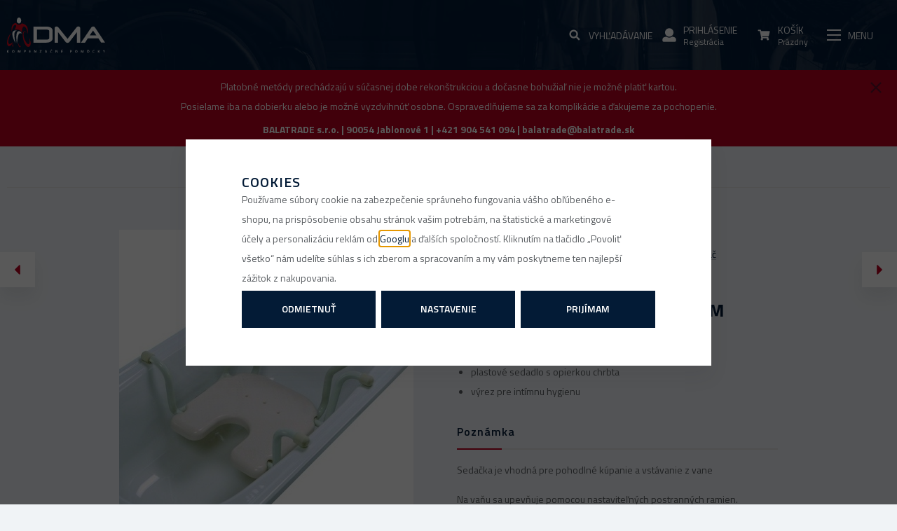

--- FILE ---
content_type: text/html; charset=UTF-8
request_url: https://www.dmapraha.sk/be-06w_z150/
body_size: 33633
content:
<!DOCTYPE html>

<html class="no-js lang-sk" lang="sk">
<head>
   
      <meta charset="utf-8">
      
                     <meta name="viewport" content="width=device-width, initial-scale=1">
               
      <meta http-equiv="X-UA-Compatible" content="IE=edge">
      
   <title>Sedačka do vane s výrezom BE 06W - DMA Praha</title>

      
         
         
            <link rel="stylesheet" href="/web/build/app.1ad93233.css">
         
      
   <link href="https://fonts.googleapis.com/css?family=Titillium+Web:300,400,600,700&amp;subset=latin-ext" rel="stylesheet">
    
       <meta property="og:title" content="BE 06W - DMA Praha">
       <meta property="og:image" content="https://www.dmapraha.sk//templates/images/logo.png">
       <meta property="og:url" content="https://www.dmapraha.sk/be-06w_z150/">
       <meta property="og:type" content="website">
       <meta property="og:description" content="Distribuce, prodej a půjčovna zdravotních a kompenzačních pomůcek pro seniory a tělesně postižené. Zakoupit můžete i repasované pomůcky. Hrazené pojišťovnou. Doprava nad 2000 Kč zdarma.">
       <meta property='og:site_name' content='DMA Praha - Zdravotní a kompenzační pomůcky'>
       <meta property="og:locale" content="cs_cz">
    
   <link rel="apple-touch-icon" sizes="144x144" href="/templates/images/apple-touch-icon.png">
   <link rel="icon" type="image/png" sizes="32x32" href="/templates/images/favicon-32x32.png">
   <link rel="icon" type="image/png" sizes="16x16" href="/templates/images/favicon-16x16.png">
   <link rel="manifest" href="/templates/images/site.webmanifest">
   <meta name="msapplication-TileColor" content="#da532c">
   <meta name="theme-color" content="#ffffff">


      <script src="/common/static/js/sentry-6.16.1.min.js"></script>

<script>
   Sentry.init({
      dsn: 'https://bdac53e35b1b4424b35eb8b76bcc2b1a@sentry.wpj.cz/9',
      allowUrls: [
         /www\.dmapraha\.sk\//
      ],
      denyUrls: [
         // Facebook flakiness
         /graph\.facebook\.com/i,
         // Facebook blocked
         /connect\.facebook\.net\/en_US\/all\.js/i,
         // Chrome extensions
         /extensions\//i,
         /^chrome:\/\//i,
         /kupshop\.local/i
      ],
      beforeSend(event) {
         if (!/FBA[NV]|PhantomJS|SznProhlizec/.test(window.navigator.userAgent)) {
            return event;
         }
      },
      ignoreErrors: [
         // facebook / ga + disabled cookies
         'fbq is not defined',
         'Can\'t find variable: fbq',
         '_gat is not defined',
         'AW is not defined',
         'Can\'t find variable: AW',
         'url.searchParams.get', // gtm koza
         // localstorage not working in incoginto mode in iOS
         'The quota has been exceeded',
         'QuotaExceededError',
         'Undefined variable: localStorage',
         'localStorage is null',
         'The operation is insecure',
         "Failed to read the 'localStorage'",
         "gtm_",
         "Can't find variable: glami",
      ]
   });

   Sentry.setTag("web", "prod_dmapraha_db");
   Sentry.setTag("wbpck", 1);
   Sentry.setTag("adm", 0);
   Sentry.setTag("tpl", "k");
   Sentry.setTag("sentry_v", "6.16.1");
</script>

      <script>
   window.wpj = window.wpj || {};
   wpj.onReady = wpj.onReady || [];
   wpj.jsShop = wpj.jsShop || {events:[]};

   window.dataLayer = window.dataLayer || [];
   function gtag() {
      window.dataLayer.push(arguments);
   }
   window.wpj.cookie_bar_send = true;

   wpj.getCookie = (sKey) => decodeURIComponent(
      document.cookie.replace(
         new RegExp(
            '(?:(?:^|.*;)\\s*' +
            encodeURIComponent(sKey).replace(/[\-\.\+\*]/g, '\\$&') +
            '\\s*\\=\\s*([^;]*).*$)|^.*$'
         ),
         '$1'
      )
   ) || null;

      var consents = wpj.getCookie('cookie-bar')?.split(',');

   if (!(consents instanceof Array)){
      consents = [];
   }

   consents_fields = {
      ad_storage: consents.includes('ad_storage') ? 'granted' : 'denied',
      ad_user_data: consents.includes('ad_storage') ? 'granted' : 'denied',
      ad_personalization: consents.includes('ad_storage') ? 'granted' : 'denied',
      personalization_storage: consents.includes('personalization_and_functionality_storage') ? 'granted' : 'denied',
      functionality_storage: 'granted',
      analytics_storage: consents.includes('analytics_storage') ? 'granted' : 'denied',
   };
   gtag('consent', 'default', consents_fields);

   gtag("set", "ads_data_redaction", true);

   dataLayer.push({
      'event': 'defaultConsent',
      'consents' : consents_fields
   });
   </script>

<script>
   wpj.data = wpj.data || { };

   
   

   

   
</script>



      
         <meta name="author" content="Balatrade">
      

      <meta name="web_author" content="wpj.cz">

      
         <meta name="description" content="nastaviteľný duralový rám plastové sedadlo s opierkou chrbta výrez pre intímnu hygienu">
      
      
                     <meta name="robots" content="index, follow">
               
                      

            
      
         <link rel="shortcut icon" href="/templates/images/favicon.ico">
      

      <link rel="Contents" href="/mapa-stranok/" type="text/html">
      <link rel="Search" href="/vyhladavanie/" type="text/html">

      
      
      
      
               

            

   

              
</head>

<body>







    
       <div class="wrapper">
       <div id="search-resp" class="focus searchresp">
   <div class="focus-content">
      <a href="#" class="focus-close" data-focus="close">
         <span class="fc icons_close"></span>
      </a>
      <h2>Vyhľadávanie</h2>
      <form method="get" action="/vyhladavanie/" class="form">
         <input type="hidden" name="s" value="search">
                  <div class="input-group">
            <input id="hledatformresp" type="text" name="search" value="" maxlength="120" class="form-control" placeholder="Hľadaný výraz" autocomplete="off">
            <span class="input-group-btn">
         <button name="submit" type="submit" value="Hľadať" class="btn btn-primary">Hľadať</button>

           <script id="productSearch" type="text/x-dot-template">
              
                 {{? it.items.Produkty || it.items.Kategorie || it.items.Vyrobci }}

              <div class="ac-side">
                    {{? it.items.Vyrobci }}
                    <div class="ac-categories">
                       <h4>Značky</h4>
                       <ul>
                          {{~it.items.Vyrobci.items :item :index}}
                          <li data-autocomplete-item="section">
                             <a href="/launch.php?s=redir&type=producer&id={{=item.id}}">{{=item.label}}</a>
                          </li>
                          {{~}}
                       </ul>
                    </div>
                    {{?}}

                    {{? it.items.Kategorie }}
                    <div class="ac-categories">
                       <h4>Kategória</h4>
                       <ul>
                          {{~it.items.Kategorie.items :item :index}}
                          <li data-autocomplete-item="section">
                             <a href="/launch.php?s=redir&type=category&id={{=item.id}}">{{=item.label}}</a>
                          </li>
                          {{~}}
                       </ul>
                    </div>
                    {{?}}

                     {{? it.items.Produkty }}
                  <div class="ac-products">
                     <h4>Produkty</h4>
                    <ul>
                       {{~it.items.Produkty.items :item :index}}
                       <li data-autocomplete-item="product">
                          <a href="/launch.php?s=redir&type=product&id={{=item.id}}">
                             {{? item.image }}
                             <img src="{{=item.image}}" alt="{{=item.label}}">
                             {{??}}
                             <img src="/templates/images/no-img.jpg" alt="{{=item.label}}">
                             {{?}}
                             <strong>{{=item.label}}</strong>
                             <span>{{=item.annotation}}</span>
                             <!--strong>{{=item.price}}</strong-->
                          </a>
                       </li>
                       {{~}}
                    </ul>
                 </div>
                  {{?}}
                 </div>

              <div class="ac-showall" data-autocomplete-item="show-all">
                    <a href="" class="btn btn-primary btn-sm">Zobraziť všetky produkty</a>
                    <div class="clearfix"></div>
                 </div>

                 {{??}}
              <div class="p-a-1">
                    Žiadny výsledok.
                 </div>
                 {{?}}
              
           </script>
      </span>
         </div>
      </form>
   </div>
</div>


<script>
   wpj.onReady.push(function(){
      $('#hledatformresp').productSearch();
   });
</script>
       <div id="login" class="focus-login focus">
   <div class="focus-content">
      <a href="#" class="focus-close" data-focus="close">
         <span class="fc icons_close"></span>
      </a>
               <form method="post" action="/prihlasenie/">
            <h2 class="text-center">Prihlásiť sa</h2>

            <div class="form-group">
               <label for="log-login-focus" class="control-label">E-mail</label>
               <input type="email" name="login" id="log-login-focus" value="" class="form-control">
            </div>
            <div class="form-group">
               <label for="log-password-focus" class="control-label">Heslo</label>
               <input type="password" name="password" id="log-password-focus" value="" class="form-control">
            </div>
            <div class="form-group">
               <label class="custom-checkbox custom-control" for="log-remember">
                  <input class="custom-control-input" type="checkbox" name="remember" value="1" id="log-remember" checked>
                  <span class="custom-control-indicator"></span>
                  Zapamätať
               </label>
            </div>
            <p class="m-b-0">Heslo som <a href="/prihlasenie-heslo/">zabudol</a></p>
            <p>Som tu prvýkrát a chcem sa <a href="/registracia/">registrovať</a></p>
            <div class="text-center m-t-2 m-b-1">
               <input type="hidden" name="url" value="/be-06w_z150/">
               <input class="btn btn-secondary" type="submit" value="Prihlásiť sa" name="Submit">
            </div>
         </form>
         <div class="oauth-login">
            <p class="text-center">alebo rýchle prihlásenie</p>
            <div class="oauth-login-btns">
               <div class="oauth-login-btns--inner">
                  <a href="/login-bind/facebook" class="btn btn-block facebook">Facebook</a>
                  <a href="/login-bind/google" class="btn btn-block google">Google +</a>
               </div>
            </div>
         </div>
         </div>
</div>

                  
                  
      <div class="header">
         <div class="container">
            <div class="row">
               <div class="col-xs-6 logo-block">
                  <a href="/" title="DMA Praha - Zdravotní a kompenzační pomůcky" class="logo">
                     <img src="/templates/images/logo-sk.svg"
                          alt="DMA Praha" width="171" class="img-responsive">
                  </a>
               </div>

                                    

<div class="header-navigation">
   <ul class="list-inline">

      <li>
         <a href="/" class="custom-link">
            <i class="fc icons_home"></i>
         </a>
      </li>

       <li><a href="/predaj-kompenzacnych-pomocok_k500/" class="custom-link header-nav-item-500"><span>E-shop</span></a></li> 
         <script type="text/javascript">
         wpj.onReady.push(function(){
                        $(".header-nav-item-500").addClass("active");
                        $(".header-nav-item-42").addClass("active");
                        $(".header-nav-item-43").addClass("active");
                        $(".header-nav-item-45").addClass("active");
                     });
      </script>
   

      
         <li>
         <a href="/clanky/1/" class="custom-link" >
            <span>Poradňa</span>
         </a>
      </li>
         <li>
         <a href="/prodejci/" class="custom-link" >
            <span>Predajne</span>
         </a>
      </li>
         <li>
         <a href="/kontakt" class="custom-link" >
            <span>Kontakt</span>
         </a>
      </li>
   
   </ul>

   </div>

                
               <div class="col-xs-6 user-box pull-right p-r-0 p-l-0">
                  <div class="header-search">
                     <a class="header-main-link" href="/vyhladavanie/" data-search="">
                        <i class="fc icons_search"></i>
                        <span>Vyhľadávanie</span>
                        <span></span>
                     </a>
                      <form method="get" action="/vyhladavanie/" class="form search hidden-sm-down" id="sf">
   <div class="pos-rel search-block">
      <input type="text" name="search" value="" maxlength="100" class="form-control autocomplete-control fc icons_search"
             placeholder="Hľadaný výraz" id="search" autocomplete="off">
      <button name="submit" type="submit" value="Hľadať" class="btn btn-outlined fc icons_search btn-main-search">Hľadať</button>
   </div>
</form>

<script>
   wpj.onReady.push(function(){
      $('#search').productSearch({ jumpToProduct: false });
   });
</script>

                  </div>

                   <div class="header-login header-login--inactive">
         <a class="login-link header-main-link" data-login-link>
         <i class="fc icons_user"></i>
         <span>Prihlásenie</span>
         <span>Registrácia</span>
      </a>
      <div class="focus-login on-hover">
         <div class="col-xs-12">
            <div class="login-infopanel">
               <p>Pokiaľ ste si v minulosti registrovali účet, prihlasujte sa pomocou e-mailovej adresy a vášho pôvodného hesla.</p>
            </div>
         </div>
         <div class="col-md-6">
            <h3 class="text-center">Prihlásenie</h3>
            <form method="post" action="/prihlasenie/">
               <div class="form-group">
                  <input type="email" name="login" id="log-login" value="" class="form-control" placeholder="E-mail">
               </div>
               <div class="form-group">
                  <input type="password" name="password" id="log-password" value="" class="form-control" placeholder="Heslo">
               </div>
               <div class="text-center m-y-1">
                  <input type="hidden" name="url" value="/be-06w_z150/">
                  <input class="btn btn-primary btn-sm btn-block" type="submit" value="Prihlásiť sa" name="Submit">
               </div>
            </form>
            <div class="quick-login">
               <p class="text-center">alebo rýchle prihlásenie</p>
               <div class="row">
                  <div class="col-lg-6">
                     <a href="/login-bind/facebook" class="btn btn-sm btn-block facebook">Facebook</a>
                  </div>
                  <div class="col-lg-6">
                     <a href="/login-bind/google" class="btn btn-sm btn-block google">Google +</a>
                  </div>
               </div>
            </div>
            <p class="forget-password m-t-1 m-b-0">Zabudnuté heslo ? <a href="/prihlasenie-heslo/">Pošleme Vám nové</a></p>
         </div>
         <div class="col-md-6 register-part">
            <h3 class="text-center">Ešte nemáte  svoj účet?</h3>
            <a href="/registracia/" class="btn btn-primary btn-sm btn-block m-b-2">Zaregistrujte sa</a>
            <h5 class="text-center">a získate zaujímavé výhody</h5>
            <ul>
               <li>zrýchlený nákup v e-shope</li>
               <li>pri ďalšom nákupe nemusíte vypľňať znova osobné údaje</li>
               <li>prehľad o vašich objednávkach a ich história</li>
            </ul>
         </div>
      </div>
   </div>

                   <div class="header-cart ">
   <a data-reload="cart-info" class="header-main-link">
      <i class="fc icons_cart">
         
                    </i>
      <span>Košík</span>
      <span>Prázdny</span>
   </a>
         <div class="header-cart-hover">
         <div data-reload="cartinfo-products">
                     </div>
      </div>
   </div>


                  <div class="header-burger" data-burger>
                     <a href="" class="header-main-link">
                        <i class="hamburger"><span class="hamburger-inner"></span></i>
                        <span>Menu</span>
                        <span></span>
                     </a>
                  </div>
               </div>
            </div>
         </div>
      </div>

       
   


 
<div class="navigation-sections-bg"></div>
<div class="navigation-sections">
   <div class="scrollbar">
      <ul class="nav list-unstyled">
         <li><h3>Sortiment</h3></li>
          
           <li class="nav-item nav-item-565 outlet-sl">

          <a href="/predaj-kompenzacnych-pomocok_k500/outlet-sk_k565/"
             class="label custom-link toggle-sub fc icons_section_565"><span>Outlet SK</span></a>
          <input type="checkbox" name="nav" id="id-565" class="sub-nav-check sub-nav-check-565">

          <ul id="id-565-sub" class="sub-nav scrollbar">
             <li class="sub-heading"><label for="id-565" class="toggle back"
                                            title="Back"><span>Späť na všetky kategórie</span></label></li>
             <li>
                <h3>
                   <a href="/predaj-kompenzacnych-pomocok_k500/outlet-sk_k565/"
                      class="h3 custom-link">
                       Outlet SK
                   </a>
                </h3>
             </li>

              
    
          </ul>
       </li>
           <li class="nav-item nav-item-125 outlet-sl">

          <a href="/predaj-kompenzacnych-pomocok_k500/pomocky-pre-sebaobsluhu_k125/"
             class="label custom-link toggle-sub fc icons_section_125"><span>Pomôcky pre sebaobsluhu</span></a>
          <input type="checkbox" name="nav" id="id-125" class="sub-nav-check sub-nav-check-125">

          <ul id="id-125-sub" class="sub-nav scrollbar">
             <li class="sub-heading"><label for="id-125" class="toggle back"
                                            title="Back"><span>Späť na všetky kategórie</span></label></li>
             <li>
                <h3>
                   <a href="/predaj-kompenzacnych-pomocok_k500/pomocky-pre-sebaobsluhu_k125/"
                      class="h3 custom-link">
                       Pomôcky pre sebaobsluhu
                   </a>
                </h3>
             </li>

              
           <li class="nav-item nav-item-200  pos-rel">

          <span class="arrow fc icons_arrow-right"></span>
          <a href="/predaj-kompenzacnych-pomocok_k500/pomocky-pre-sebaobsluhu_k125/stravovanie_k200/">
             <span>Stravovanie</span>
          </a>

           
       </li>
           <li class="nav-item nav-item-201  pos-rel">

          <span class="arrow fc icons_arrow-right"></span>
          <a href="/predaj-kompenzacnych-pomocok_k500/pomocky-pre-sebaobsluhu_k125/hygiena_k201/">
             <span>Hygiena</span>
          </a>

           
       </li>
           <li class="nav-item nav-item-202  pos-rel">

          <span class="arrow fc icons_arrow-right"></span>
          <a href="/predaj-kompenzacnych-pomocok_k500/pomocky-pre-sebaobsluhu_k125/obliekanie_k202/">
             <span>Obliekanie</span>
          </a>

           
       </li>
           <li class="nav-item nav-item-563  pos-rel">

          <span class="arrow fc icons_arrow-right"></span>
          <a href="/predaj-kompenzacnych-pomocok_k500/pomocky-pre-sebaobsluhu_k125/podavace-predmetu_k563/">
             <span>Podavače předmětů</span>
          </a>

           
       </li>
           <li class="nav-item nav-item-204  pos-rel">

          <span class="arrow fc icons_arrow-right"></span>
          <a href="/predaj-kompenzacnych-pomocok_k500/pomocky-pre-sebaobsluhu_k125/ostatne_k204/">
             <span>Ostatné</span>
          </a>

           
       </li>
    
          </ul>
       </li>
           <li class="nav-item nav-item-2 outlet-sl">

          <a href="/predaj-kompenzacnych-pomocok_k500/barly-a-palice_k2/"
             class="label custom-link toggle-sub fc icons_section_2"><span>Barly a palice</span></a>
          <input type="checkbox" name="nav" id="id-2" class="sub-nav-check sub-nav-check-2">

          <ul id="id-2-sub" class="sub-nav scrollbar">
             <li class="sub-heading"><label for="id-2" class="toggle back"
                                            title="Back"><span>Späť na všetky kategórie</span></label></li>
             <li>
                <h3>
                   <a href="/predaj-kompenzacnych-pomocok_k500/barly-a-palice_k2/"
                      class="h3 custom-link">
                       Barly a palice
                   </a>
                </h3>
             </li>

              
           <li class="nav-item nav-item-3 has-submenu pos-rel">

          <span class="arrow fc icons_arrow-right has-submenu subnav-trigger"></span>
          <a href="/predaj-kompenzacnych-pomocok_k500/barly-a-palice_k2/barly_k3/">
             <span>Barly</span>
          </a>

                         <ul class="nav-submenu" style="display: none;">
                  
           <li class="nav-item nav-item-132  pos-rel">

          <span class="arrow fc icons_arrow-right"></span>
          <a href="/predaj-kompenzacnych-pomocok_k500/barly-a-palice_k2/barly_k3/s-otvorenou-opierkou-predlaktia_k132/">
             <span>S otvorenou opierkou predlaktia</span>
          </a>

           
       </li>
           <li class="nav-item nav-item-4  pos-rel">

          <span class="arrow fc icons_arrow-right"></span>
          <a href="/predaj-kompenzacnych-pomocok_k500/barly-a-palice_k2/barly_k3/s-uzavretou-opierkou-predlaktia_k4/">
             <span>S uzavretou opierkou predlaktia</span>
          </a>

           
       </li>
           <li class="nav-item nav-item-6  pos-rel">

          <span class="arrow fc icons_arrow-right"></span>
          <a href="/predaj-kompenzacnych-pomocok_k500/barly-a-palice_k2/barly_k3/detske_k6/">
             <span>Detské</span>
          </a>

           
       </li>
           <li class="nav-item nav-item-9  pos-rel">

          <span class="arrow fc icons_arrow-right"></span>
          <a href="/predaj-kompenzacnych-pomocok_k500/barly-a-palice_k2/barly_k3/podpazusne_k9/">
             <span>Podpazušné</span>
          </a>

           
       </li>
           <li class="nav-item nav-item-517  pos-rel">

          <span class="arrow fc icons_arrow-right"></span>
          <a href="/predaj-kompenzacnych-pomocok_k500/barly-a-palice_k2/barly_k3/skladacie_k517/">
             <span>Skladacie</span>
          </a>

           
       </li>
    
              </ul>
           
       </li>
           <li class="nav-item nav-item-12 has-submenu pos-rel">

          <span class="arrow fc icons_arrow-right has-submenu subnav-trigger"></span>
          <a href="/predaj-kompenzacnych-pomocok_k500/barly-a-palice_k2/palice_k12/">
             <span>Palice</span>
          </a>

                         <ul class="nav-submenu" style="display: none;">
                  
           <li class="nav-item nav-item-14  pos-rel">

          <span class="arrow fc icons_arrow-right"></span>
          <a href="/predaj-kompenzacnych-pomocok_k500/barly-a-palice_k2/palice_k12/duralove-palice_k14/">
             <span>Duralové</span>
          </a>

           
       </li>
           <li class="nav-item nav-item-15  pos-rel">

          <span class="arrow fc icons_arrow-right"></span>
          <a href="/predaj-kompenzacnych-pomocok_k500/barly-a-palice_k2/palice_k12/skladacie-palice_k15/">
             <span>Skladacie</span>
          </a>

           
       </li>
           <li class="nav-item nav-item-13  pos-rel">

          <span class="arrow fc icons_arrow-right"></span>
          <a href="/predaj-kompenzacnych-pomocok_k500/barly-a-palice_k2/palice_k12/drevene_k13/">
             <span>Dřevěné</span>
          </a>

           
       </li>
           <li class="nav-item nav-item-16  pos-rel">

          <span class="arrow fc icons_arrow-right"></span>
          <a href="/predaj-kompenzacnych-pomocok_k500/barly-a-palice_k2/palice_k12/viacbodove-palice_k16/">
             <span>Viacbodové</span>
          </a>

           
       </li>
           <li class="nav-item nav-item-17  pos-rel">

          <span class="arrow fc icons_arrow-right"></span>
          <a href="/predaj-kompenzacnych-pomocok_k500/barly-a-palice_k2/palice_k12/palice-so-sedatkom_k17/">
             <span>So sedátkom</span>
          </a>

           
       </li>
    
              </ul>
           
       </li>
           <li class="nav-item nav-item-18  pos-rel">

          <span class="arrow fc icons_arrow-right"></span>
          <a href="/predaj-kompenzacnych-pomocok_k500/barly-a-palice_k2/prislusenstvo_k18/">
             <span>Príslušenstvo</span>
          </a>

           
       </li>
    
          </ul>
       </li>
           <li class="nav-item nav-item-21 outlet-sl">

          <a href="/predaj-kompenzacnych-pomocok_k500/choditka_k21/"
             class="label custom-link toggle-sub fc icons_section_21"><span>Chodítka</span></a>
          <input type="checkbox" name="nav" id="id-21" class="sub-nav-check sub-nav-check-21">

          <ul id="id-21-sub" class="sub-nav scrollbar">
             <li class="sub-heading"><label for="id-21" class="toggle back"
                                            title="Back"><span>Späť na všetky kategórie</span></label></li>
             <li>
                <h3>
                   <a href="/predaj-kompenzacnych-pomocok_k500/choditka_k21/"
                      class="h3 custom-link">
                       Chodítka
                   </a>
                </h3>
             </li>

              
           <li class="nav-item nav-item-22 has-submenu pos-rel">

          <span class="arrow fc icons_arrow-right has-submenu subnav-trigger"></span>
          <a href="/predaj-kompenzacnych-pomocok_k500/choditka_k21/nepojazdne_k22/">
             <span>Nepojazdné</span>
          </a>

                         <ul class="nav-submenu" style="display: none;">
                  
           <li class="nav-item nav-item-23  pos-rel">

          <span class="arrow fc icons_arrow-right"></span>
          <a href="/predaj-kompenzacnych-pomocok_k500/choditka_k21/nepojazdne_k22/pevne_k23/">
             <span>Pevné</span>
          </a>

           
       </li>
           <li class="nav-item nav-item-24  pos-rel">

          <span class="arrow fc icons_arrow-right"></span>
          <a href="/predaj-kompenzacnych-pomocok_k500/choditka_k21/nepojazdne_k22/skladacie_k24/">
             <span>Skladacie</span>
          </a>

           
       </li>
    
              </ul>
           
       </li>
           <li class="nav-item nav-item-25 has-submenu pos-rel">

          <span class="arrow fc icons_arrow-right has-submenu subnav-trigger"></span>
          <a href="/predaj-kompenzacnych-pomocok_k500/choditka_k21/pojazdne_k25/">
             <span>Pojízdná</span>
          </a>

                         <ul class="nav-submenu" style="display: none;">
                  
           <li class="nav-item nav-item-274  pos-rel">

          <span class="arrow fc icons_arrow-right"></span>
          <a href="/predaj-kompenzacnych-pomocok_k500/choditka_k21/pojazdne_k25/trojkolesove_k274/">
             <span>Trojkolesové</span>
          </a>

           
       </li>
           <li class="nav-item nav-item-27  pos-rel">

          <span class="arrow fc icons_arrow-right"></span>
          <a href="/predaj-kompenzacnych-pomocok_k500/choditka_k21/pojazdne_k25/stvorkolesove_k27/">
             <span>Štvorkolesové</span>
          </a>

           
       </li>
           <li class="nav-item nav-item-28  pos-rel">

          <span class="arrow fc icons_arrow-right"></span>
          <a href="/predaj-kompenzacnych-pomocok_k500/choditka_k21/pojazdne_k25/s-vysokou-oporou_k28/">
             <span>S vysokou oporou</span>
          </a>

           
       </li>
    
              </ul>
           
       </li>
           <li class="nav-item nav-item-29  pos-rel">

          <span class="arrow fc icons_arrow-right"></span>
          <a href="/predaj-kompenzacnych-pomocok_k500/choditka_k21/detske_k29/">
             <span>Detské</span>
          </a>

           
       </li>
           <li class="nav-item nav-item-564  pos-rel">

          <span class="arrow fc icons_arrow-right"></span>
          <a href="/predaj-kompenzacnych-pomocok_k500/choditka_k21/prislusenstvi-k-choditkum_k564/">
             <span>Příslušenství k chodítkům</span>
          </a>

           
       </li>
    
          </ul>
       </li>
           <li class="nav-item nav-item-66 outlet-sl">

          <a href="/predaj-kompenzacnych-pomocok_k500/madla_k66/"
             class="label custom-link toggle-sub fc icons_section_66"><span>Madlá</span></a>
          <input type="checkbox" name="nav" id="id-66" class="sub-nav-check sub-nav-check-66">

          <ul id="id-66-sub" class="sub-nav scrollbar">
             <li class="sub-heading"><label for="id-66" class="toggle back"
                                            title="Back"><span>Späť na všetky kategórie</span></label></li>
             <li>
                <h3>
                   <a href="/predaj-kompenzacnych-pomocok_k500/madla_k66/"
                      class="h3 custom-link">
                       Madlá
                   </a>
                </h3>
             </li>

              
           <li class="nav-item nav-item-68  pos-rel">

          <span class="arrow fc icons_arrow-right"></span>
          <a href="/predaj-kompenzacnych-pomocok_k500/madla_k66/standardne_k68/">
             <span>Štandardné</span>
          </a>

           
       </li>
           <li class="nav-item nav-item-518  pos-rel">

          <span class="arrow fc icons_arrow-right"></span>
          <a href="/predaj-kompenzacnych-pomocok_k500/madla_k66/madla-na-vanu_k518/">
             <span>Na vaňu</span>
          </a>

           
       </li>
           <li class="nav-item nav-item-69  pos-rel">

          <span class="arrow fc icons_arrow-right"></span>
          <a href="/predaj-kompenzacnych-pomocok_k500/madla_k66/sklapacie-k-wc_k69/">
             <span>Sklápacie k WC</span>
          </a>

           
       </li>
           <li class="nav-item nav-item-71  pos-rel">

          <span class="arrow fc icons_arrow-right"></span>
          <a href="/predaj-kompenzacnych-pomocok_k500/madla_k66/podpery-k-wc_k71/">
             <span>Podpery k WC</span>
          </a>

           
       </li>
    
          </ul>
       </li>
           <li class="nav-item nav-item-42 outlet-sl">

          <a href="/predaj-kompenzacnych-pomocok_k500/pomocky-do-kupelne_k42/"
             class="label custom-link toggle-sub fc icons_section_42"><span>Pomôcky do kúpeľne</span></a>
          <input type="checkbox" name="nav" id="id-42" class="sub-nav-check sub-nav-check-42">

          <ul id="id-42-sub" class="sub-nav scrollbar">
             <li class="sub-heading"><label for="id-42" class="toggle back"
                                            title="Back"><span>Späť na všetky kategórie</span></label></li>
             <li>
                <h3>
                   <a href="/predaj-kompenzacnych-pomocok_k500/pomocky-do-kupelne_k42/"
                      class="h3 custom-link">
                       Pomôcky do kúpeľne
                   </a>
                </h3>
             </li>

              
           <li class="nav-item nav-item-43 has-submenu pos-rel">

          <span class="arrow fc icons_arrow-right has-submenu subnav-trigger"></span>
          <a href="/predaj-kompenzacnych-pomocok_k500/pomocky-do-kupelne_k42/sedacky-do-vane_k43/">
             <span>Sedačky do vane</span>
          </a>

                         <ul class="nav-submenu" style="display: none;">
                  
           <li class="nav-item nav-item-44  pos-rel">

          <span class="arrow fc icons_arrow-right"></span>
          <a href="/predaj-kompenzacnych-pomocok_k500/pomocky-do-kupelne_k42/sedacky-do-vane_k43/na-vanu_k44/">
             <span>Na vaňu</span>
          </a>

           
       </li>
           <li class="nav-item nav-item-45  pos-rel">

          <span class="arrow fc icons_arrow-right"></span>
          <a href="/predaj-kompenzacnych-pomocok_k500/pomocky-do-kupelne_k42/sedacky-do-vane_k43/zavesne_k45/">
             <span>Závesné</span>
          </a>

           
       </li>
           <li class="nav-item nav-item-46  pos-rel">

          <span class="arrow fc icons_arrow-right"></span>
          <a href="/predaj-kompenzacnych-pomocok_k500/pomocky-do-kupelne_k42/sedacky-do-vane_k43/do-vane_k46/">
             <span>Do vane</span>
          </a>

           
       </li>
    
              </ul>
           
       </li>
           <li class="nav-item nav-item-49 has-submenu pos-rel">

          <span class="arrow fc icons_arrow-right has-submenu subnav-trigger"></span>
          <a href="/predaj-kompenzacnych-pomocok_k500/pomocky-do-kupelne_k42/sedacky-do-sprchy_k49/">
             <span>Sedačky do sprchy</span>
          </a>

                         <ul class="nav-submenu" style="display: none;">
                  
           <li class="nav-item nav-item-50  pos-rel">

          <span class="arrow fc icons_arrow-right"></span>
          <a href="/predaj-kompenzacnych-pomocok_k500/pomocky-do-kupelne_k42/sedacky-do-sprchy_k49/pevne_k50/">
             <span>Pevné</span>
          </a>

           
       </li>
           <li class="nav-item nav-item-53  pos-rel">

          <span class="arrow fc icons_arrow-right"></span>
          <a href="/predaj-kompenzacnych-pomocok_k500/pomocky-do-kupelne_k42/sedacky-do-sprchy_k49/sklapacie_k53/">
             <span>Sklápacie</span>
          </a>

           
       </li>
    
              </ul>
           
       </li>
           <li class="nav-item nav-item-54  pos-rel">

          <span class="arrow fc icons_arrow-right"></span>
          <a href="/predaj-kompenzacnych-pomocok_k500/pomocky-do-kupelne_k42/pojazdne_k54/">
             <span>Pojazdné</span>
          </a>

           
       </li>
           <li class="nav-item nav-item-58 has-submenu pos-rel">

          <span class="arrow fc icons_arrow-right has-submenu subnav-trigger"></span>
          <a href="/predaj-kompenzacnych-pomocok_k500/pomocky-do-kupelne_k42/doplnky_k58/">
             <span>Doplňky</span>
          </a>

                         <ul class="nav-submenu" style="display: none;">
                  
           <li class="nav-item nav-item-59  pos-rel">

          <span class="arrow fc icons_arrow-right"></span>
          <a href="/predaj-kompenzacnych-pomocok_k500/pomocky-do-kupelne_k42/doplnky_k58/schodiky-k-vani_k59/">
             <span>Schodíky k vani</span>
          </a>

           
       </li>
           <li class="nav-item nav-item-60  pos-rel">

          <span class="arrow fc icons_arrow-right"></span>
          <a href="/predaj-kompenzacnych-pomocok_k500/pomocky-do-kupelne_k42/doplnky_k58/protismykove-podlozky_k60/">
             <span>Protišmykové podložky</span>
          </a>

           
       </li>
           <li class="nav-item nav-item-70  pos-rel">

          <span class="arrow fc icons_arrow-right"></span>
          <a href="/predaj-kompenzacnych-pomocok_k500/pomocky-do-kupelne_k42/doplnky_k58/madla-na-vanu_k70/">
             <span>Madla na vanu</span>
          </a>

           
       </li>
    
              </ul>
           
       </li>
    
          </ul>
       </li>
           <li class="nav-item nav-item-61 outlet-sl">

          <a href="/predaj-kompenzacnych-pomocok_k500/nadstavce-na-wc_k61/"
             class="label custom-link toggle-sub fc icons_section_61"><span>Nadstavce na WC</span></a>
          <input type="checkbox" name="nav" id="id-61" class="sub-nav-check sub-nav-check-61">

          <ul id="id-61-sub" class="sub-nav scrollbar">
             <li class="sub-heading"><label for="id-61" class="toggle back"
                                            title="Back"><span>Späť na všetky kategórie</span></label></li>
             <li>
                <h3>
                   <a href="/predaj-kompenzacnych-pomocok_k500/nadstavce-na-wc_k61/"
                      class="h3 custom-link">
                       Nadstavce na WC
                   </a>
                </h3>
             </li>

              
           <li class="nav-item nav-item-62 has-submenu pos-rel">

          <span class="arrow fc icons_arrow-right has-submenu subnav-trigger"></span>
          <a href="/predaj-kompenzacnych-pomocok_k500/nadstavce-na-wc_k61/plastove_k62/">
             <span>Plastové</span>
          </a>

                         <ul class="nav-submenu" style="display: none;">
                  
           <li class="nav-item nav-item-524  pos-rel">

          <span class="arrow fc icons_arrow-right"></span>
          <a href="/predaj-kompenzacnych-pomocok_k500/nadstavce-na-wc_k61/plastove_k62/rada-rehotec_k524/">
             <span>řada REHOTEC</span>
          </a>

           
       </li>
           <li class="nav-item nav-item-150  pos-rel">

          <span class="arrow fc icons_arrow-right"></span>
          <a href="/predaj-kompenzacnych-pomocok_k500/nadstavce-na-wc_k61/plastove_k62/rada-508_k150/">
             <span>rada 508</span>
          </a>

           
       </li>
           <li class="nav-item nav-item-151  pos-rel">

          <span class="arrow fc icons_arrow-right"></span>
          <a href="/predaj-kompenzacnych-pomocok_k500/nadstavce-na-wc_k61/plastove_k62/rada-575_k151/">
             <span>rada 575</span>
          </a>

           
       </li>
    
              </ul>
           
       </li>
           <li class="nav-item nav-item-63  pos-rel">

          <span class="arrow fc icons_arrow-right"></span>
          <a href="/predaj-kompenzacnych-pomocok_k500/nadstavce-na-wc_k61/vymakcene_k63/">
             <span>Vymäkčené</span>
          </a>

           
       </li>
           <li class="nav-item nav-item-64  pos-rel">

          <span class="arrow fc icons_arrow-right"></span>
          <a href="/predaj-kompenzacnych-pomocok_k500/nadstavce-na-wc_k61/s-drzadlami_k64/">
             <span>S držadlami</span>
          </a>

           
       </li>
           <li class="nav-item nav-item-65  pos-rel">

          <span class="arrow fc icons_arrow-right"></span>
          <a href="/predaj-kompenzacnych-pomocok_k500/nadstavce-na-wc_k61/prenosne_k65/">
             <span>Prenosné</span>
          </a>

           
       </li>
           <li class="nav-item nav-item-520  pos-rel">

          <span class="arrow fc icons_arrow-right"></span>
          <a href="/predaj-kompenzacnych-pomocok_k500/nadstavce-na-wc_k61/doplnky_k520/">
             <span>Doplnky</span>
          </a>

           
       </li>
    
          </ul>
       </li>
           <li class="nav-item nav-item-30 outlet-sl">

          <a href="/predaj-kompenzacnych-pomocok_k500/toaletne-kresla_k30/"
             class="label custom-link toggle-sub fc icons_section_30"><span>Toaletné kreslá</span></a>
          <input type="checkbox" name="nav" id="id-30" class="sub-nav-check sub-nav-check-30">

          <ul id="id-30-sub" class="sub-nav scrollbar">
             <li class="sub-heading"><label for="id-30" class="toggle back"
                                            title="Back"><span>Späť na všetky kategórie</span></label></li>
             <li>
                <h3>
                   <a href="/predaj-kompenzacnych-pomocok_k500/toaletne-kresla_k30/"
                      class="h3 custom-link">
                       Toaletné kreslá
                   </a>
                </h3>
             </li>

              
           <li class="nav-item nav-item-31  pos-rel">

          <span class="arrow fc icons_arrow-right"></span>
          <a href="/predaj-kompenzacnych-pomocok_k500/toaletne-kresla_k30/nepojazdne_k31/">
             <span>Nepojazdné</span>
          </a>

           
       </li>
           <li class="nav-item nav-item-40  pos-rel">

          <span class="arrow fc icons_arrow-right"></span>
          <a href="/predaj-kompenzacnych-pomocok_k500/toaletne-kresla_k30/drevene_k40/">
             <span>Drevené</span>
          </a>

           
       </li>
           <li class="nav-item nav-item-218  pos-rel">

          <span class="arrow fc icons_arrow-right"></span>
          <a href="/predaj-kompenzacnych-pomocok_k500/toaletne-kresla_k30/detske_k218/">
             <span>Detské</span>
          </a>

           
       </li>
           <li class="nav-item nav-item-36  pos-rel">

          <span class="arrow fc icons_arrow-right"></span>
          <a href="/predaj-kompenzacnych-pomocok_k500/toaletne-kresla_k30/pojazdne_k36/">
             <span>Pojazdné</span>
          </a>

           
       </li>
           <li class="nav-item nav-item-209  pos-rel">

          <span class="arrow fc icons_arrow-right"></span>
          <a href="/predaj-kompenzacnych-pomocok_k500/toaletne-kresla_k30/do-sprchy_k209/">
             <span>Do sprchy</span>
          </a>

           
       </li>
           <li class="nav-item nav-item-210  pos-rel">

          <span class="arrow fc icons_arrow-right"></span>
          <a href="/predaj-kompenzacnych-pomocok_k500/toaletne-kresla_k30/doplnky_k210/">
             <span>Doplnky</span>
          </a>

           
       </li>
           <li class="nav-item nav-item-41  pos-rel">

          <span class="arrow fc icons_arrow-right"></span>
          <a href="/predaj-kompenzacnych-pomocok_k500/toaletne-kresla_k30/prislusenstvo_k41/">
             <span>Príslušenstvo</span>
          </a>

           
       </li>
    
          </ul>
       </li>
           <li class="nav-item nav-item-523 outlet-sl">

          <a href="/predaj-kompenzacnych-pomocok_k500/pomocky-pre-rehabilitaciu_k523/"
             class="label custom-link toggle-sub fc icons_section_523"><span>Rehabilitácia</span></a>
          <input type="checkbox" name="nav" id="id-523" class="sub-nav-check sub-nav-check-523">

          <ul id="id-523-sub" class="sub-nav scrollbar">
             <li class="sub-heading"><label for="id-523" class="toggle back"
                                            title="Back"><span>Späť na všetky kategórie</span></label></li>
             <li>
                <h3>
                   <a href="/predaj-kompenzacnych-pomocok_k500/pomocky-pre-rehabilitaciu_k523/"
                      class="h3 custom-link">
                       Rehabilitácia
                   </a>
                </h3>
             </li>

              
           <li class="nav-item nav-item-551  pos-rel">

          <span class="arrow fc icons_arrow-right"></span>
          <a href="/predaj-kompenzacnych-pomocok_k500/pomocky-pre-rehabilitaciu_k523/balancni-podlozky-a-kliny_k551/">
             <span>Balanční podložky a klíny</span>
          </a>

           
       </li>
           <li class="nav-item nav-item-552  pos-rel">

          <span class="arrow fc icons_arrow-right"></span>
          <a href="/predaj-kompenzacnych-pomocok_k500/pomocky-pre-rehabilitaciu_k523/rehabilitacni-mice_k552/">
             <span>Rehabilitační míče</span>
          </a>

           
       </li>
           <li class="nav-item nav-item-553  pos-rel">

          <span class="arrow fc icons_arrow-right"></span>
          <a href="/predaj-kompenzacnych-pomocok_k500/pomocky-pre-rehabilitaciu_k523/masazni-valce-a-micky_k553/">
             <span>Masážní válce a míčky</span>
          </a>

           
       </li>
           <li class="nav-item nav-item-554  pos-rel">

          <span class="arrow fc icons_arrow-right"></span>
          <a href="/predaj-kompenzacnych-pomocok_k500/pomocky-pre-rehabilitaciu_k523/zdravotni-polstare-a-bederni-operky_k554/">
             <span>Zdravotní polštáře a bederní opěrky</span>
          </a>

           
       </li>
    
          </ul>
       </li>
           <li class="nav-item nav-item-72 outlet-sl">

          <a href="/predaj-kompenzacnych-pomocok_k500/polohovacie-lozka_k72/"
             class="label custom-link toggle-sub fc icons_section_72"><span>Polohovacie lôžka</span></a>
          <input type="checkbox" name="nav" id="id-72" class="sub-nav-check sub-nav-check-72">

          <ul id="id-72-sub" class="sub-nav scrollbar">
             <li class="sub-heading"><label for="id-72" class="toggle back"
                                            title="Back"><span>Späť na všetky kategórie</span></label></li>
             <li>
                <h3>
                   <a href="/predaj-kompenzacnych-pomocok_k500/polohovacie-lozka_k72/"
                      class="h3 custom-link">
                       Polohovacie lôžka
                   </a>
                </h3>
             </li>

              
           <li class="nav-item nav-item-73  pos-rel">

          <span class="arrow fc icons_arrow-right"></span>
          <a href="/predaj-kompenzacnych-pomocok_k500/polohovacie-lozka_k72/polohovacie-lozka_k73/">
             <span>Polohovacie lôžka</span>
          </a>

           
       </li>
           <li class="nav-item nav-item-78 has-submenu pos-rel">

          <span class="arrow fc icons_arrow-right has-submenu subnav-trigger"></span>
          <a href="/predaj-kompenzacnych-pomocok_k500/polohovacie-lozka_k72/antidekubitne-matrace_k78/">
             <span>Antidekubitné matrace</span>
          </a>

                         <ul class="nav-submenu" style="display: none;">
                  
           <li class="nav-item nav-item-79 has-submenu pos-rel">

          <span class="arrow fc icons_arrow-right has-submenu subnav-trigger"></span>
          <a href="/predaj-kompenzacnych-pomocok_k500/polohovacie-lozka_k72/antidekubitne-matrace_k78/penove_k79/">
             <span>Penové</span>
          </a>

                         <ul class="nav-submenu" style="display: none;">
                  
           <li class="nav-item nav-item-543  pos-rel">

          <span class="arrow fc icons_arrow-right"></span>
          <a href="/predaj-kompenzacnych-pomocok_k500/polohovacie-lozka_k72/antidekubitne-matrace_k78/penove_k79/nizke-riziko-vzniku-dekubitu_k543/">
             <span>Nízké riziko vzniku dekubitů</span>
          </a>

           
       </li>
           <li class="nav-item nav-item-544  pos-rel">

          <span class="arrow fc icons_arrow-right"></span>
          <a href="/predaj-kompenzacnych-pomocok_k500/polohovacie-lozka_k72/antidekubitne-matrace_k78/penove_k79/stredni-riziko-vzniku-dekubitu_k544/">
             <span>Střední riziko vzniku dekubitů</span>
          </a>

           
       </li>
           <li class="nav-item nav-item-545  pos-rel">

          <span class="arrow fc icons_arrow-right"></span>
          <a href="/predaj-kompenzacnych-pomocok_k500/polohovacie-lozka_k72/antidekubitne-matrace_k78/penove_k79/vysoke-riziko-vzniku-dekubitu_k545/">
             <span>Vysoké riziko vzniku dekubitů</span>
          </a>

           
       </li>
           <li class="nav-item nav-item-546  pos-rel">

          <span class="arrow fc icons_arrow-right"></span>
          <a href="/predaj-kompenzacnych-pomocok_k500/polohovacie-lozka_k72/antidekubitne-matrace_k78/penove_k79/nejvyssi-riziko-vzniku-dekubitu_k546/">
             <span>Nejvyšší riziko vzniku dekubitů</span>
          </a>

           
       </li>
           <li class="nav-item nav-item-547  pos-rel">

          <span class="arrow fc icons_arrow-right"></span>
          <a href="/predaj-kompenzacnych-pomocok_k500/polohovacie-lozka_k72/antidekubitne-matrace_k78/penove_k79/standardni-rozmer-90-200-cm_k547/">
             <span>Standardní rozměr 90×200 cm</span>
          </a>

           
       </li>
           <li class="nav-item nav-item-548  pos-rel">

          <span class="arrow fc icons_arrow-right"></span>
          <a href="/predaj-kompenzacnych-pomocok_k500/polohovacie-lozka_k72/antidekubitne-matrace_k78/penove_k79/atypicky-rozmer_k548/">
             <span>Atypický rozměr</span>
          </a>

           
       </li>
           <li class="nav-item nav-item-549  pos-rel">

          <span class="arrow fc icons_arrow-right"></span>
          <a href="/predaj-kompenzacnych-pomocok_k500/polohovacie-lozka_k72/antidekubitne-matrace_k78/penove_k79/detsky-rozmer_k549/">
             <span>Dětský rozměr</span>
          </a>

           
       </li>
           <li class="nav-item nav-item-550  pos-rel">

          <span class="arrow fc icons_arrow-right"></span>
          <a href="/predaj-kompenzacnych-pomocok_k500/polohovacie-lozka_k72/antidekubitne-matrace_k78/penove_k79/zvysena-nosnost_k550/">
             <span>Zvýšená nosnost</span>
          </a>

           
       </li>
    
              </ul>
           
       </li>
           <li class="nav-item nav-item-80  pos-rel">

          <span class="arrow fc icons_arrow-right"></span>
          <a href="/predaj-kompenzacnych-pomocok_k500/polohovacie-lozka_k72/antidekubitne-matrace_k78/vzduchove_k80/">
             <span>Vzduchové</span>
          </a>

           
       </li>
    
              </ul>
           
       </li>
           <li class="nav-item nav-item-84 has-submenu pos-rel">

          <span class="arrow fc icons_arrow-right has-submenu subnav-trigger"></span>
          <a href="/predaj-kompenzacnych-pomocok_k500/polohovacie-lozka_k72/stoliky_k84/">
             <span>Stolíky</span>
          </a>

                         <ul class="nav-submenu" style="display: none;">
                  
           <li class="nav-item nav-item-166  pos-rel">

          <span class="arrow fc icons_arrow-right"></span>
          <a href="/predaj-kompenzacnych-pomocok_k500/polohovacie-lozka_k72/stoliky_k84/pracovne_k166/">
             <span>Pracovné</span>
          </a>

           
       </li>
           <li class="nav-item nav-item-165  pos-rel">

          <span class="arrow fc icons_arrow-right"></span>
          <a href="/predaj-kompenzacnych-pomocok_k500/polohovacie-lozka_k72/stoliky_k84/nocne_k165/">
             <span>Nočné</span>
          </a>

           
       </li>
    
              </ul>
           
       </li>
           <li class="nav-item nav-item-81  pos-rel">

          <span class="arrow fc icons_arrow-right"></span>
          <a href="/predaj-kompenzacnych-pomocok_k500/polohovacie-lozka_k72/prislusenstvo_k81/">
             <span>Príslušenstvo</span>
          </a>

           
       </li>
           <li class="nav-item nav-item-556  pos-rel">

          <span class="arrow fc icons_arrow-right"></span>
          <a href="/predaj-kompenzacnych-pomocok_k500/polohovacie-lozka_k72/presouvaci-podlozky_k556/">
             <span>Přesouvací podložky</span>
          </a>

           
       </li>
    
          </ul>
       </li>
           <li class="nav-item nav-item-85 outlet-sl">

          <a href="/predaj-kompenzacnych-pomocok_k500/antidekubitny-program_k85/"
             class="label custom-link toggle-sub fc icons_section_85"><span>Antidekubitný program</span></a>
          <input type="checkbox" name="nav" id="id-85" class="sub-nav-check sub-nav-check-85">

          <ul id="id-85-sub" class="sub-nav scrollbar">
             <li class="sub-heading"><label for="id-85" class="toggle back"
                                            title="Back"><span>Späť na všetky kategórie</span></label></li>
             <li>
                <h3>
                   <a href="/predaj-kompenzacnych-pomocok_k500/antidekubitny-program_k85/"
                      class="h3 custom-link">
                       Antidekubitný program
                   </a>
                </h3>
             </li>

              
           <li class="nav-item nav-item-197 has-submenu pos-rel">

          <span class="arrow fc icons_arrow-right has-submenu subnav-trigger"></span>
          <a href="/predaj-kompenzacnych-pomocok_k500/antidekubitny-program_k85/matrace_k197/">
             <span>Matrace</span>
          </a>

                         <ul class="nav-submenu" style="display: none;">
                  
           <li class="nav-item nav-item-198 has-submenu pos-rel">

          <span class="arrow fc icons_arrow-right has-submenu subnav-trigger"></span>
          <a href="/predaj-kompenzacnych-pomocok_k500/antidekubitny-program_k85/matrace_k197/penove_k198/">
             <span>Penové</span>
          </a>

                         <ul class="nav-submenu" style="display: none;">
                  
           <li class="nav-item nav-item-535  pos-rel">

          <span class="arrow fc icons_arrow-right"></span>
          <a href="/predaj-kompenzacnych-pomocok_k500/antidekubitny-program_k85/matrace_k197/penove_k198/nizke-riziko-vzniku-dekubitu_k535/">
             <span>Nízké riziko vzniku dekubitů</span>
          </a>

           
       </li>
           <li class="nav-item nav-item-536  pos-rel">

          <span class="arrow fc icons_arrow-right"></span>
          <a href="/predaj-kompenzacnych-pomocok_k500/antidekubitny-program_k85/matrace_k197/penove_k198/stredni-riziko-vzniku-dekubitu_k536/">
             <span>Střední riziko vzniku dekubitů</span>
          </a>

           
       </li>
           <li class="nav-item nav-item-537  pos-rel">

          <span class="arrow fc icons_arrow-right"></span>
          <a href="/predaj-kompenzacnych-pomocok_k500/antidekubitny-program_k85/matrace_k197/penove_k198/vysoke-riziko-vzniku-dekubitu_k537/">
             <span>Vysoké riziko vzniku dekubitů</span>
          </a>

           
       </li>
           <li class="nav-item nav-item-538  pos-rel">

          <span class="arrow fc icons_arrow-right"></span>
          <a href="/predaj-kompenzacnych-pomocok_k500/antidekubitny-program_k85/matrace_k197/penove_k198/nejvyssi-riziko-vzniku-dekubitu_k538/">
             <span>Nejvyšší riziko vzniku dekubitů</span>
          </a>

           
       </li>
           <li class="nav-item nav-item-542  pos-rel">

          <span class="arrow fc icons_arrow-right"></span>
          <a href="/predaj-kompenzacnych-pomocok_k500/antidekubitny-program_k85/matrace_k197/penove_k198/standardni-rozmer-90-200-cm_k542/">
             <span>Standardní rozměr 90×200 cm</span>
          </a>

           
       </li>
           <li class="nav-item nav-item-540  pos-rel">

          <span class="arrow fc icons_arrow-right"></span>
          <a href="/predaj-kompenzacnych-pomocok_k500/antidekubitny-program_k85/matrace_k197/penove_k198/atypicky-rozmer_k540/">
             <span>Atypický rozměr</span>
          </a>

           
       </li>
           <li class="nav-item nav-item-541  pos-rel">

          <span class="arrow fc icons_arrow-right"></span>
          <a href="/predaj-kompenzacnych-pomocok_k500/antidekubitny-program_k85/matrace_k197/penove_k198/detsky-rozmer_k541/">
             <span>Dětský rozměr</span>
          </a>

           
       </li>
           <li class="nav-item nav-item-539  pos-rel">

          <span class="arrow fc icons_arrow-right"></span>
          <a href="/predaj-kompenzacnych-pomocok_k500/antidekubitny-program_k85/matrace_k197/penove_k198/zvysena-nosnost_k539/">
             <span>Zvýšená nosnost</span>
          </a>

           
       </li>
    
              </ul>
           
       </li>
           <li class="nav-item nav-item-199  pos-rel">

          <span class="arrow fc icons_arrow-right"></span>
          <a href="/predaj-kompenzacnych-pomocok_k500/antidekubitny-program_k85/matrace_k197/vzduchove_k199/">
             <span>Vzduchové</span>
          </a>

           
       </li>
    
              </ul>
           
       </li>
           <li class="nav-item nav-item-233 has-submenu pos-rel">

          <span class="arrow fc icons_arrow-right has-submenu subnav-trigger"></span>
          <a href="/predaj-kompenzacnych-pomocok_k500/antidekubitny-program_k85/antidekubitne-podlozky_k233/">
             <span>Antidekubitné podložky</span>
          </a>

                         <ul class="nav-submenu" style="display: none;">
                  
           <li class="nav-item nav-item-245  pos-rel">

          <span class="arrow fc icons_arrow-right"></span>
          <a href="/predaj-kompenzacnych-pomocok_k500/antidekubitny-program_k85/antidekubitne-podlozky_k233/pod-patu_k245/">
             <span>Pod pätu</span>
          </a>

           
       </li>
           <li class="nav-item nav-item-246  pos-rel">

          <span class="arrow fc icons_arrow-right"></span>
          <a href="/predaj-kompenzacnych-pomocok_k500/antidekubitny-program_k85/antidekubitne-podlozky_k233/pod-laket_k246/">
             <span>Pod lakeť</span>
          </a>

           
       </li>
           <li class="nav-item nav-item-247  pos-rel">

          <span class="arrow fc icons_arrow-right"></span>
          <a href="/predaj-kompenzacnych-pomocok_k500/antidekubitny-program_k85/antidekubitne-podlozky_k233/sedacie-kruhy_k247/">
             <span>Sedacie kruhy</span>
          </a>

           
       </li>
           <li class="nav-item nav-item-248  pos-rel">

          <span class="arrow fc icons_arrow-right"></span>
          <a href="/predaj-kompenzacnych-pomocok_k500/antidekubitny-program_k85/antidekubitne-podlozky_k233/podlozky-do-lozka_k248/">
             <span>Podložky do lôžka</span>
          </a>

           
       </li>
    
              </ul>
           
       </li>
           <li class="nav-item nav-item-95  pos-rel">

          <span class="arrow fc icons_arrow-right"></span>
          <a href="/predaj-kompenzacnych-pomocok_k500/antidekubitny-program_k85/podlozky-pre-polohovanie_k95/">
             <span>Podložky pre polohovanie</span>
          </a>

           
       </li>
           <li class="nav-item nav-item-86  pos-rel">

          <span class="arrow fc icons_arrow-right"></span>
          <a href="/predaj-kompenzacnych-pomocok_k500/antidekubitny-program_k85/zdravotne-vankuse_k86/">
             <span>Zdravotné vankúše</span>
          </a>

           
       </li>
           <li class="nav-item nav-item-98 has-submenu pos-rel">

          <span class="arrow fc icons_arrow-right has-submenu subnav-trigger"></span>
          <a href="/predaj-kompenzacnych-pomocok_k500/antidekubitny-program_k85/podlozky-do-vozika_k98/">
             <span>Podložky do vozíka</span>
          </a>

                         <ul class="nav-submenu" style="display: none;">
                  
           <li class="nav-item nav-item-234  pos-rel">

          <span class="arrow fc icons_arrow-right"></span>
          <a href="/predaj-kompenzacnych-pomocok_k500/antidekubitny-program_k85/podlozky-do-vozika_k98/pri-nizkom-riziku-vzniku-dekubitov_k234/">
             <span>Pri nízkom riziku vzniku dekubitov</span>
          </a>

           
       </li>
           <li class="nav-item nav-item-235  pos-rel">

          <span class="arrow fc icons_arrow-right"></span>
          <a href="/predaj-kompenzacnych-pomocok_k500/antidekubitny-program_k85/podlozky-do-vozika_k98/pri-strednom-riziku-vzniku-dekubitov_k235/">
             <span>Pri strednom riziku vzniku dekubitov</span>
          </a>

           
       </li>
           <li class="nav-item nav-item-236  pos-rel">

          <span class="arrow fc icons_arrow-right"></span>
          <a href="/predaj-kompenzacnych-pomocok_k500/antidekubitny-program_k85/podlozky-do-vozika_k98/pri-vysokom-riziku-vzniku-dekubitov_k236/">
             <span>Pri vysokom riziku vzniku dekubitov</span>
          </a>

           
       </li>
           <li class="nav-item nav-item-519  pos-rel">

          <span class="arrow fc icons_arrow-right"></span>
          <a href="/predaj-kompenzacnych-pomocok_k500/antidekubitny-program_k85/podlozky-do-vozika_k98/ostatne_k519/">
             <span>Ostatné</span>
          </a>

           
       </li>
    
              </ul>
           
       </li>
           <li class="nav-item nav-item-557  pos-rel">

          <span class="arrow fc icons_arrow-right"></span>
          <a href="/predaj-kompenzacnych-pomocok_k500/antidekubitny-program_k85/presouvaci-podlozky_k557/">
             <span>Přesouvací podložky</span>
          </a>

           
       </li>
    
          </ul>
       </li>
           <li class="nav-item nav-item-118 outlet-sl">

          <a href="/predaj-kompenzacnych-pomocok_k500/domaca-a-ustavna-starostlivost_k118/"
             class="label custom-link toggle-sub fc icons_section_118"><span>Domáca a ústavná starostlivosť</span></a>
          <input type="checkbox" name="nav" id="id-118" class="sub-nav-check sub-nav-check-118">

          <ul id="id-118-sub" class="sub-nav scrollbar">
             <li class="sub-heading"><label for="id-118" class="toggle back"
                                            title="Back"><span>Späť na všetky kategórie</span></label></li>
             <li>
                <h3>
                   <a href="/predaj-kompenzacnych-pomocok_k500/domaca-a-ustavna-starostlivost_k118/"
                      class="h3 custom-link">
                       Domáca a ústavná starostlivosť
                   </a>
                </h3>
             </li>

              
           <li class="nav-item nav-item-119 has-submenu pos-rel">

          <span class="arrow fc icons_arrow-right has-submenu subnav-trigger"></span>
          <a href="/predaj-kompenzacnych-pomocok_k500/domaca-a-ustavna-starostlivost_k118/zvihaky-a-zavesy_k119/">
             <span>Zviháky a závesy</span>
          </a>

                         <ul class="nav-submenu" style="display: none;">
                  
           <li class="nav-item nav-item-276  pos-rel">

          <span class="arrow fc icons_arrow-right"></span>
          <a href="/predaj-kompenzacnych-pomocok_k500/domaca-a-ustavna-starostlivost_k118/zvihaky-a-zavesy_k119/zdvihaky_k276/">
             <span>Zdviháky</span>
          </a>

           
       </li>
           <li class="nav-item nav-item-277  pos-rel">

          <span class="arrow fc icons_arrow-right"></span>
          <a href="/predaj-kompenzacnych-pomocok_k500/domaca-a-ustavna-starostlivost_k118/zvihaky-a-zavesy_k119/zavesy_k277/">
             <span>Závesy</span>
          </a>

           
       </li>
    
              </ul>
           
       </li>
           <li class="nav-item nav-item-240  pos-rel">

          <span class="arrow fc icons_arrow-right"></span>
          <a href="/predaj-kompenzacnych-pomocok_k500/domaca-a-ustavna-starostlivost_k118/presuvacie-podlozky_k240/">
             <span>Presúvacie podložky</span>
          </a>

           
       </li>
           <li class="nav-item nav-item-291  pos-rel">

          <span class="arrow fc icons_arrow-right"></span>
          <a href="/predaj-kompenzacnych-pomocok_k500/domaca-a-ustavna-starostlivost_k118/polohovacie-kresla_k291/">
             <span>Polohovacie kreslá</span>
          </a>

           
       </li>
           <li class="nav-item nav-item-243  pos-rel">

          <span class="arrow fc icons_arrow-right"></span>
          <a href="/predaj-kompenzacnych-pomocok_k500/domaca-a-ustavna-starostlivost_k118/kresla-pre-kardiakov_k243/">
             <span>Kreslá pre kardiakov</span>
          </a>

           
       </li>
           <li class="nav-item nav-item-241  pos-rel">

          <span class="arrow fc icons_arrow-right"></span>
          <a href="/predaj-kompenzacnych-pomocok_k500/domaca-a-ustavna-starostlivost_k118/pedalove-pomocky_k241/">
             <span>Pedálové pomôcky</span>
          </a>

           
       </li>
           <li class="nav-item nav-item-527  pos-rel">

          <span class="arrow fc icons_arrow-right"></span>
          <a href="/predaj-kompenzacnych-pomocok_k500/domaca-a-ustavna-starostlivost_k118/zvysovaci-sedaky_k527/">
             <span>Zvyšovací sedáky</span>
          </a>

           
       </li>
           <li class="nav-item nav-item-239  pos-rel">

          <span class="arrow fc icons_arrow-right"></span>
          <a href="/predaj-kompenzacnych-pomocok_k500/domaca-a-ustavna-starostlivost_k118/schodiky_k239/">
             <span>Schodíky</span>
          </a>

           
       </li>
           <li class="nav-item nav-item-244  pos-rel">

          <span class="arrow fc icons_arrow-right"></span>
          <a href="/predaj-kompenzacnych-pomocok_k500/domaca-a-ustavna-starostlivost_k118/nastavitelne-stolicky_k244/">
             <span>Nastaviteľné stoličky</span>
          </a>

           
       </li>
    
          </ul>
       </li>
           <li class="nav-item nav-item-211 outlet-sl">

          <a href="/predaj-kompenzacnych-pomocok_k500/pomocky-pre-vozickarov_k211/"
             class="label custom-link toggle-sub fc icons_section_211"><span>Pomôcky pre vozičkárov</span></a>
          <input type="checkbox" name="nav" id="id-211" class="sub-nav-check sub-nav-check-211">

          <ul id="id-211-sub" class="sub-nav scrollbar">
             <li class="sub-heading"><label for="id-211" class="toggle back"
                                            title="Back"><span>Späť na všetky kategórie</span></label></li>
             <li>
                <h3>
                   <a href="/predaj-kompenzacnych-pomocok_k500/pomocky-pre-vozickarov_k211/"
                      class="h3 custom-link">
                       Pomôcky pre vozičkárov
                   </a>
                </h3>
             </li>

              
           <li class="nav-item nav-item-212  pos-rel">

          <span class="arrow fc icons_arrow-right"></span>
          <a href="/predaj-kompenzacnych-pomocok_k500/pomocky-pre-vozickarov_k211/rukavice-pre-vozickarov_k212/">
             <span>Rukavice</span>
          </a>

           
       </li>
           <li class="nav-item nav-item-213  pos-rel">

          <span class="arrow fc icons_arrow-right"></span>
          <a href="/predaj-kompenzacnych-pomocok_k500/pomocky-pre-vozickarov_k211/plastenka-pre-vozickarov_k213/">
             <span>Pláštenka pre vozičkárov</span>
          </a>

           
       </li>
           <li class="nav-item nav-item-238  pos-rel">

          <span class="arrow fc icons_arrow-right"></span>
          <a href="/predaj-kompenzacnych-pomocok_k500/pomocky-pre-vozickarov_k211/najazdove-rampy_k238/">
             <span>Nájazdové rampy</span>
          </a>

           
       </li>
    
          </ul>
       </li>
           <li class="nav-item nav-item-104 outlet-sl">

          <a href="/predaj-kompenzacnych-pomocok_k500/mechanicke-invalidne-voziky_k104/"
             class="label custom-link toggle-sub fc icons_section_104"><span>Mechanické invalidné vozíky</span></a>
          <input type="checkbox" name="nav" id="id-104" class="sub-nav-check sub-nav-check-104">

          <ul id="id-104-sub" class="sub-nav scrollbar">
             <li class="sub-heading"><label for="id-104" class="toggle back"
                                            title="Back"><span>Späť na všetky kategórie</span></label></li>
             <li>
                <h3>
                   <a href="/predaj-kompenzacnych-pomocok_k500/mechanicke-invalidne-voziky_k104/"
                      class="h3 custom-link">
                       Mechanické invalidné vozíky
                   </a>
                </h3>
             </li>

              
           <li class="nav-item nav-item-272 has-submenu pos-rel">

          <span class="arrow fc icons_arrow-right has-submenu subnav-trigger"></span>
          <a href="/predaj-kompenzacnych-pomocok_k500/mechanicke-invalidne-voziky_k104/invalidne-voziky_k272/">
             <span>Invalidné vozíky</span>
          </a>

                         <ul class="nav-submenu" style="display: none;">
                  
           <li class="nav-item nav-item-105  pos-rel">

          <span class="arrow fc icons_arrow-right"></span>
          <a href="/predaj-kompenzacnych-pomocok_k500/mechanicke-invalidne-voziky_k104/invalidne-voziky_k272/standardne_k105/">
             <span>Štandardné</span>
          </a>

           
       </li>
           <li class="nav-item nav-item-106  pos-rel">

          <span class="arrow fc icons_arrow-right"></span>
          <a href="/predaj-kompenzacnych-pomocok_k500/mechanicke-invalidne-voziky_k104/invalidne-voziky_k272/odlahcene_k106/">
             <span>Odľahčené</span>
          </a>

           
       </li>
           <li class="nav-item nav-item-534  pos-rel">

          <span class="arrow fc icons_arrow-right"></span>
          <a href="/predaj-kompenzacnych-pomocok_k500/mechanicke-invalidne-voziky_k104/invalidne-voziky_k272/s-pohonem-pro-jednu-ruku_k534/">
             <span>S pohonem pro jednu ruku</span>
          </a>

           
       </li>
           <li class="nav-item nav-item-300  pos-rel">

          <span class="arrow fc icons_arrow-right"></span>
          <a href="/predaj-kompenzacnych-pomocok_k500/mechanicke-invalidne-voziky_k104/invalidne-voziky_k272/zosilnene_k300/">
             <span>Zosilnené</span>
          </a>

           
       </li>
           <li class="nav-item nav-item-110  pos-rel">

          <span class="arrow fc icons_arrow-right"></span>
          <a href="/predaj-kompenzacnych-pomocok_k500/mechanicke-invalidne-voziky_k104/invalidne-voziky_k272/detske_k110/">
             <span>Detské</span>
          </a>

           
       </li>
           <li class="nav-item nav-item-109  pos-rel">

          <span class="arrow fc icons_arrow-right"></span>
          <a href="/predaj-kompenzacnych-pomocok_k500/mechanicke-invalidne-voziky_k104/invalidne-voziky_k272/transportne_k109/">
             <span>Transportné</span>
          </a>

           
       </li>
           <li class="nav-item nav-item-108  pos-rel">

          <span class="arrow fc icons_arrow-right"></span>
          <a href="/predaj-kompenzacnych-pomocok_k500/mechanicke-invalidne-voziky_k104/invalidne-voziky_k272/polohovacie_k108/">
             <span>Polohovacie</span>
          </a>

           
       </li>
    
              </ul>
           
       </li>
           <li class="nav-item nav-item-258 has-submenu pos-rel">

          <span class="arrow fc icons_arrow-right has-submenu subnav-trigger"></span>
          <a href="/predaj-kompenzacnych-pomocok_k500/mechanicke-invalidne-voziky_k104/prislusenstvo-k-vozikom_k258/">
             <span>Príslušenstvo k vozíkom</span>
          </a>

                         <ul class="nav-submenu" style="display: none;">
                  
           <li class="nav-item nav-item-530  pos-rel">

          <span class="arrow fc icons_arrow-right"></span>
          <a href="/predaj-kompenzacnych-pomocok_k500/mechanicke-invalidne-voziky_k104/prislusenstvo-k-vozikom_k258/prislusenstvi-k-zakladnim-vozikum-elbur_k530/">
             <span>Příslušenství k základním vozíkům ELBUR</span>
          </a>

           
       </li>
           <li class="nav-item nav-item-533  pos-rel">

          <span class="arrow fc icons_arrow-right"></span>
          <a href="/predaj-kompenzacnych-pomocok_k500/mechanicke-invalidne-voziky_k104/prislusenstvo-k-vozikom_k258/prislusenstvi-ke-standardnim-vozikum-elbur_k533/">
             <span>Příslušenství ke standardním vozíkům ELBUR</span>
          </a>

           
       </li>
           <li class="nav-item nav-item-531  pos-rel">

          <span class="arrow fc icons_arrow-right"></span>
          <a href="/predaj-kompenzacnych-pomocok_k500/mechanicke-invalidne-voziky_k104/prislusenstvo-k-vozikom_k258/prislusenstvi-k-odlehcenym-vozikum-dupont_k531/">
             <span>Příslušenství k odlehčeným vozíkům DUPONT</span>
          </a>

           
       </li>
           <li class="nav-item nav-item-532  pos-rel">

          <span class="arrow fc icons_arrow-right"></span>
          <a href="/predaj-kompenzacnych-pomocok_k500/mechanicke-invalidne-voziky_k104/prislusenstvo-k-vozikom_k258/prislusenstvi-k-odlehcenym-vozikum-progeo_k532/">
             <span>Příslušenství k odlehčeným vozíkům PROGEO</span>
          </a>

           
       </li>
           <li class="nav-item nav-item-529  pos-rel">

          <span class="arrow fc icons_arrow-right"></span>
          <a href="/predaj-kompenzacnych-pomocok_k500/mechanicke-invalidne-voziky_k104/prislusenstvo-k-vozikom_k258/univerzalni-prislusenstvi-ke-vsem-vozikum_k529/">
             <span>Univerzální příslušenství ke všem vozíkům</span>
          </a>

           
       </li>
    
              </ul>
           
       </li>
    
          </ul>
       </li>
           <li class="nav-item nav-item-116 outlet-sl">

          <a href="/predaj-kompenzacnych-pomocok_k500/elektricke-invalidne-voziky_k116/"
             class="label custom-link toggle-sub fc icons_section_116"><span>Elektrické invalidné vozíky</span></a>
          <input type="checkbox" name="nav" id="id-116" class="sub-nav-check sub-nav-check-116">

          <ul id="id-116-sub" class="sub-nav scrollbar">
             <li class="sub-heading"><label for="id-116" class="toggle back"
                                            title="Back"><span>Späť na všetky kategórie</span></label></li>
             <li>
                <h3>
                   <a href="/predaj-kompenzacnych-pomocok_k500/elektricke-invalidne-voziky_k116/"
                      class="h3 custom-link">
                       Elektrické invalidné vozíky
                   </a>
                </h3>
             </li>

              
    
          </ul>
       </li>
           <li class="nav-item nav-item-117 outlet-sl">

          <a href="/predaj-kompenzacnych-pomocok_k500/elektricke-skutre_k117/"
             class="label custom-link toggle-sub fc icons_section_117"><span>Elektrické skútre</span></a>
          <input type="checkbox" name="nav" id="id-117" class="sub-nav-check sub-nav-check-117">

          <ul id="id-117-sub" class="sub-nav scrollbar">
             <li class="sub-heading"><label for="id-117" class="toggle back"
                                            title="Back"><span>Späť na všetky kategórie</span></label></li>
             <li>
                <h3>
                   <a href="/predaj-kompenzacnych-pomocok_k500/elektricke-skutre_k117/"
                      class="h3 custom-link">
                       Elektrické skútre
                   </a>
                </h3>
             </li>

              
           <li class="nav-item nav-item-261  pos-rel">

          <span class="arrow fc icons_arrow-right"></span>
          <a href="/predaj-kompenzacnych-pomocok_k500/elektricke-skutre_k117/skutre_k261/">
             <span>Skútre</span>
          </a>

           
       </li>
           <li class="nav-item nav-item-260  pos-rel">

          <span class="arrow fc icons_arrow-right"></span>
          <a href="/predaj-kompenzacnych-pomocok_k500/elektricke-skutre_k117/prislusenstvo_k260/">
             <span>Príslušenstvo</span>
          </a>

           
       </li>
    
          </ul>
       </li>
           <li class="nav-item nav-item-558 outlet-sl">

          <a href="/predaj-kompenzacnych-pomocok_k500/ortopedicke-pomucky_k558/"
             class="label custom-link toggle-sub fc icons_section_558"><span>Ortopedické pomůcky</span></a>
          <input type="checkbox" name="nav" id="id-558" class="sub-nav-check sub-nav-check-558">

          <ul id="id-558-sub" class="sub-nav scrollbar">
             <li class="sub-heading"><label for="id-558" class="toggle back"
                                            title="Back"><span>Späť na všetky kategórie</span></label></li>
             <li>
                <h3>
                   <a href="/predaj-kompenzacnych-pomocok_k500/ortopedicke-pomucky_k558/"
                      class="h3 custom-link">
                       Ortopedické pomůcky
                   </a>
                </h3>
             </li>

              
           <li class="nav-item nav-item-559  pos-rel">

          <span class="arrow fc icons_arrow-right"></span>
          <a href="/predaj-kompenzacnych-pomocok_k500/ortopedicke-pomucky_k558/vlozky-do-bot_k559/">
             <span>Vložky do bot</span>
          </a>

           
       </li>
           <li class="nav-item nav-item-560  pos-rel">

          <span class="arrow fc icons_arrow-right"></span>
          <a href="/predaj-kompenzacnych-pomocok_k500/ortopedicke-pomucky_k558/korektory_k560/">
             <span>Korektory</span>
          </a>

           
       </li>
           <li class="nav-item nav-item-561  pos-rel">

          <span class="arrow fc icons_arrow-right"></span>
          <a href="/predaj-kompenzacnych-pomocok_k500/ortopedicke-pomucky_k558/zmekceni-doslapu_k561/">
             <span>Změkčení došlapu</span>
          </a>

           
       </li>
    
          </ul>
       </li>
           <li class="nav-item nav-item-122 outlet-sl">

          <a href="/predaj-kompenzacnych-pomocok_k500/bandaze_k122/"
             class="label custom-link toggle-sub fc icons_section_122"><span>Bandáže</span></a>
          <input type="checkbox" name="nav" id="id-122" class="sub-nav-check sub-nav-check-122">

          <ul id="id-122-sub" class="sub-nav scrollbar">
             <li class="sub-heading"><label for="id-122" class="toggle back"
                                            title="Back"><span>Späť na všetky kategórie</span></label></li>
             <li>
                <h3>
                   <a href="/predaj-kompenzacnych-pomocok_k500/bandaze_k122/"
                      class="h3 custom-link">
                       Bandáže
                   </a>
                </h3>
             </li>

              
           <li class="nav-item nav-item-220 has-submenu pos-rel">

          <span class="arrow fc icons_arrow-right has-submenu subnav-trigger"></span>
          <a href="/predaj-kompenzacnych-pomocok_k500/bandaze_k122/horna-koncatina_k220/">
             <span>Horná končatina</span>
          </a>

                         <ul class="nav-submenu" style="display: none;">
                  
           <li class="nav-item nav-item-555  pos-rel">

          <span class="arrow fc icons_arrow-right"></span>
          <a href="/predaj-kompenzacnych-pomocok_k500/bandaze_k122/horna-koncatina_k220/prsty_k555/">
             <span>Prsty</span>
          </a>

           
       </li>
           <li class="nav-item nav-item-225  pos-rel">

          <span class="arrow fc icons_arrow-right"></span>
          <a href="/predaj-kompenzacnych-pomocok_k500/bandaze_k122/horna-koncatina_k220/zapastie_k225/">
             <span>Zápästie</span>
          </a>

           
       </li>
           <li class="nav-item nav-item-224  pos-rel">

          <span class="arrow fc icons_arrow-right"></span>
          <a href="/predaj-kompenzacnych-pomocok_k500/bandaze_k122/horna-koncatina_k220/laket_k224/">
             <span>Lakeť</span>
          </a>

           
       </li>
           <li class="nav-item nav-item-223  pos-rel">

          <span class="arrow fc icons_arrow-right"></span>
          <a href="/predaj-kompenzacnych-pomocok_k500/bandaze_k122/horna-koncatina_k220/rameno_k223/">
             <span>Rameno</span>
          </a>

           
       </li>
    
              </ul>
           
       </li>
           <li class="nav-item nav-item-222 has-submenu pos-rel">

          <span class="arrow fc icons_arrow-right has-submenu subnav-trigger"></span>
          <a href="/predaj-kompenzacnych-pomocok_k500/bandaze_k122/dolna-koncatina_k222/">
             <span>Dolná končatina</span>
          </a>

                         <ul class="nav-submenu" style="display: none;">
                  
           <li class="nav-item nav-item-229  pos-rel">

          <span class="arrow fc icons_arrow-right"></span>
          <a href="/predaj-kompenzacnych-pomocok_k500/bandaze_k122/dolna-koncatina_k222/clenok_k229/">
             <span>Členok</span>
          </a>

           
       </li>
           <li class="nav-item nav-item-228  pos-rel">

          <span class="arrow fc icons_arrow-right"></span>
          <a href="/predaj-kompenzacnych-pomocok_k500/bandaze_k122/dolna-koncatina_k222/lytko_k228/">
             <span>Lýtko</span>
          </a>

           
       </li>
           <li class="nav-item nav-item-227  pos-rel">

          <span class="arrow fc icons_arrow-right"></span>
          <a href="/predaj-kompenzacnych-pomocok_k500/bandaze_k122/dolna-koncatina_k222/koleno_k227/">
             <span>Koleno</span>
          </a>

           
       </li>
           <li class="nav-item nav-item-226  pos-rel">

          <span class="arrow fc icons_arrow-right"></span>
          <a href="/predaj-kompenzacnych-pomocok_k500/bandaze_k122/dolna-koncatina_k222/stehno_k226/">
             <span>Stehno</span>
          </a>

           
       </li>
    
              </ul>
           
       </li>
           <li class="nav-item nav-item-221  pos-rel">

          <span class="arrow fc icons_arrow-right"></span>
          <a href="/predaj-kompenzacnych-pomocok_k500/bandaze_k122/trup_k221/">
             <span>Trup</span>
          </a>

           
       </li>
           <li class="nav-item nav-item-525  pos-rel">

          <span class="arrow fc icons_arrow-right"></span>
          <a href="/predaj-kompenzacnych-pomocok_k500/bandaze_k122/krk_k525/">
             <span>Krk</span>
          </a>

           
       </li>
           <li class="nav-item nav-item-568  pos-rel">

          <span class="arrow fc icons_arrow-right"></span>
          <a href="/predaj-kompenzacnych-pomocok_k500/bandaze_k122/prim-detske-ortezy_k568/">
             <span>PRIM Dětské ortézy</span>
          </a>

           
       </li>
           <li class="nav-item nav-item-571  pos-rel">

          <span class="arrow fc icons_arrow-right"></span>
          <a href="/predaj-kompenzacnych-pomocok_k500/bandaze_k122/prim-aqtivo-sport_k571/">
             <span>PRIM Aqtivo Sport</span>
          </a>

           
       </li>
           <li class="nav-item nav-item-570  pos-rel">

          <span class="arrow fc icons_arrow-right"></span>
          <a href="/predaj-kompenzacnych-pomocok_k500/bandaze_k122/prim-airtex-os_k570/">
             <span>PRIM Airtex OS</span>
          </a>

           
       </li>
           <li class="nav-item nav-item-569  pos-rel">

          <span class="arrow fc icons_arrow-right"></span>
          <a href="/predaj-kompenzacnych-pomocok_k500/bandaze_k122/prim-airtex-pro_k569/">
             <span>PRIM Airtex PRO</span>
          </a>

           
       </li>
    
          </ul>
       </li>
    
      </ul>
   </div>
</div>

   <script type="text/javascript">
      wpj.onReady.push(function() {

                   $(".nav-item-500").addClass('active');
         $(".nav-item-500 > .nav-submenu").show();
         $(".sub-nav-check-500").prop('checked', true);
                   $(".nav-item-42").addClass('active');
         $(".nav-item-42 > .nav-submenu").show();
         $(".sub-nav-check-42").prop('checked', true);
                   $(".nav-item-43").addClass('active');
         $(".nav-item-43 > .nav-submenu").show();
         $(".sub-nav-check-43").prop('checked', true);
                   $(".nav-item-45").addClass('active');
         $(".nav-item-45 > .nav-submenu").show();
         $(".sub-nav-check-45").prop('checked', true);
                });
   </script>



       


<div class="navigation-resp" data-navigation>
   <div class="scrollbar">
      <ul class="list-unstyled nav">

         


   
   
      <li class="nav-item nav-item-500">

                     <label for="resp-id-500" class="toggle-sub">E-shop</label>
            <input type="checkbox" name="nav" id="resp-id-500" class="sub-nav-check sub-nav-check-500">

            <ul id="id-500-sub" class="sub-nav scrollbar">
               <li class="sub-heading"><label for="resp-id-500" class="toggle back" title="Back"><span>Späť</span></label></li>
               <li>
                  <h3>E-shop</h3>
               </li>

               <li class="sub-heading show-all">
                  <a href="/predaj-kompenzacnych-pomocok_k500/" class="fc icons_plus">
                     Všetko v kategórii
                  </a>
               </li>

               
   
      <li class="nav-item nav-item-565">

                     <a href="/predaj-kompenzacnych-pomocok_k500/outlet-sk_k565/" class="fc icons_section_565 has-icon">
               Outlet SK
            </a>
         
      </li>
   
      <li class="nav-item nav-item-125">

                     <label for="resp-id-125" class="toggle-sub fc icons_section_125 has-icon">Pomôcky pre sebaobsluhu</label>
            <input type="checkbox" name="nav" id="resp-id-125" class="sub-nav-check sub-nav-check-125">

            <ul id="id-125-sub" class="sub-nav scrollbar">
               <li class="sub-heading"><label for="resp-id-125" class="toggle back" title="Back"><span>Späť</span></label></li>
               <li>
                  <h3>Pomôcky pre sebaobsluhu</h3>
               </li>

               <li class="sub-heading show-all">
                  <a href="/predaj-kompenzacnych-pomocok_k500/pomocky-pre-sebaobsluhu_k125/" class="fc icons_plus">
                     Všetko v kategórii
                  </a>
               </li>

               
   
      <li class="nav-item nav-item-200">

                     <a href="/predaj-kompenzacnych-pomocok_k500/pomocky-pre-sebaobsluhu_k125/stravovanie_k200/" class="">
               Stravovanie
            </a>
         
      </li>
   
      <li class="nav-item nav-item-201">

                     <a href="/predaj-kompenzacnych-pomocok_k500/pomocky-pre-sebaobsluhu_k125/hygiena_k201/" class="">
               Hygiena
            </a>
         
      </li>
   
      <li class="nav-item nav-item-202">

                     <a href="/predaj-kompenzacnych-pomocok_k500/pomocky-pre-sebaobsluhu_k125/obliekanie_k202/" class="">
               Obliekanie
            </a>
         
      </li>
   
      <li class="nav-item nav-item-563">

                     <a href="/predaj-kompenzacnych-pomocok_k500/pomocky-pre-sebaobsluhu_k125/podavace-predmetu_k563/" class="">
               Podavače předmětů
            </a>
         
      </li>
   
      <li class="nav-item nav-item-204">

                     <a href="/predaj-kompenzacnych-pomocok_k500/pomocky-pre-sebaobsluhu_k125/ostatne_k204/" class="">
               Ostatné
            </a>
         
      </li>
   
            </ul>
         
      </li>
   
      <li class="nav-item nav-item-2">

                     <label for="resp-id-2" class="toggle-sub fc icons_section_2 has-icon">Barly a palice</label>
            <input type="checkbox" name="nav" id="resp-id-2" class="sub-nav-check sub-nav-check-2">

            <ul id="id-2-sub" class="sub-nav scrollbar">
               <li class="sub-heading"><label for="resp-id-2" class="toggle back" title="Back"><span>Späť</span></label></li>
               <li>
                  <h3>Barly a palice</h3>
               </li>

               <li class="sub-heading show-all">
                  <a href="/predaj-kompenzacnych-pomocok_k500/barly-a-palice_k2/" class="fc icons_plus">
                     Všetko v kategórii
                  </a>
               </li>

               
   
      <li class="nav-item nav-item-3">

                     <label for="resp-id-3" class="toggle-sub">Barly</label>
            <input type="checkbox" name="nav" id="resp-id-3" class="sub-nav-check sub-nav-check-3">

            <ul id="id-3-sub" class="sub-nav scrollbar">
               <li class="sub-heading"><label for="resp-id-3" class="toggle back" title="Back"><span>Späť</span></label></li>
               <li>
                  <h3>Barly</h3>
               </li>

               <li class="sub-heading show-all">
                  <a href="/predaj-kompenzacnych-pomocok_k500/barly-a-palice_k2/barly_k3/" class="fc icons_plus">
                     Všetko v kategórii
                  </a>
               </li>

               
   
      <li class="nav-item nav-item-132">

                     <a href="/predaj-kompenzacnych-pomocok_k500/barly-a-palice_k2/barly_k3/s-otvorenou-opierkou-predlaktia_k132/" class="">
               S otvorenou opierkou predlaktia
            </a>
         
      </li>
   
      <li class="nav-item nav-item-4">

                     <a href="/predaj-kompenzacnych-pomocok_k500/barly-a-palice_k2/barly_k3/s-uzavretou-opierkou-predlaktia_k4/" class="">
               S uzavretou opierkou predlaktia
            </a>
         
      </li>
   
      <li class="nav-item nav-item-6">

                     <a href="/predaj-kompenzacnych-pomocok_k500/barly-a-palice_k2/barly_k3/detske_k6/" class="">
               Detské
            </a>
         
      </li>
   
      <li class="nav-item nav-item-9">

                     <a href="/predaj-kompenzacnych-pomocok_k500/barly-a-palice_k2/barly_k3/podpazusne_k9/" class="">
               Podpazušné
            </a>
         
      </li>
   
      <li class="nav-item nav-item-517">

                     <a href="/predaj-kompenzacnych-pomocok_k500/barly-a-palice_k2/barly_k3/skladacie_k517/" class="">
               Skladacie
            </a>
         
      </li>
   
            </ul>
         
      </li>
   
      <li class="nav-item nav-item-12">

                     <label for="resp-id-12" class="toggle-sub">Palice</label>
            <input type="checkbox" name="nav" id="resp-id-12" class="sub-nav-check sub-nav-check-12">

            <ul id="id-12-sub" class="sub-nav scrollbar">
               <li class="sub-heading"><label for="resp-id-12" class="toggle back" title="Back"><span>Späť</span></label></li>
               <li>
                  <h3>Palice</h3>
               </li>

               <li class="sub-heading show-all">
                  <a href="/predaj-kompenzacnych-pomocok_k500/barly-a-palice_k2/palice_k12/" class="fc icons_plus">
                     Všetko v kategórii
                  </a>
               </li>

               
   
      <li class="nav-item nav-item-14">

                     <a href="/predaj-kompenzacnych-pomocok_k500/barly-a-palice_k2/palice_k12/duralove-palice_k14/" class="">
               Duralové
            </a>
         
      </li>
   
      <li class="nav-item nav-item-15">

                     <a href="/predaj-kompenzacnych-pomocok_k500/barly-a-palice_k2/palice_k12/skladacie-palice_k15/" class="">
               Skladacie
            </a>
         
      </li>
   
      <li class="nav-item nav-item-13">

                     <a href="/predaj-kompenzacnych-pomocok_k500/barly-a-palice_k2/palice_k12/drevene_k13/" class="">
               Dřevěné
            </a>
         
      </li>
   
      <li class="nav-item nav-item-16">

                     <a href="/predaj-kompenzacnych-pomocok_k500/barly-a-palice_k2/palice_k12/viacbodove-palice_k16/" class="">
               Viacbodové
            </a>
         
      </li>
   
      <li class="nav-item nav-item-17">

                     <a href="/predaj-kompenzacnych-pomocok_k500/barly-a-palice_k2/palice_k12/palice-so-sedatkom_k17/" class="">
               So sedátkom
            </a>
         
      </li>
   
            </ul>
         
      </li>
   
      <li class="nav-item nav-item-18">

                     <a href="/predaj-kompenzacnych-pomocok_k500/barly-a-palice_k2/prislusenstvo_k18/" class="">
               Príslušenstvo
            </a>
         
      </li>
   
            </ul>
         
      </li>
   
      <li class="nav-item nav-item-21">

                     <label for="resp-id-21" class="toggle-sub fc icons_section_21 has-icon">Chodítka</label>
            <input type="checkbox" name="nav" id="resp-id-21" class="sub-nav-check sub-nav-check-21">

            <ul id="id-21-sub" class="sub-nav scrollbar">
               <li class="sub-heading"><label for="resp-id-21" class="toggle back" title="Back"><span>Späť</span></label></li>
               <li>
                  <h3>Chodítka</h3>
               </li>

               <li class="sub-heading show-all">
                  <a href="/predaj-kompenzacnych-pomocok_k500/choditka_k21/" class="fc icons_plus">
                     Všetko v kategórii
                  </a>
               </li>

               
   
      <li class="nav-item nav-item-22">

                     <label for="resp-id-22" class="toggle-sub">Nepojazdné</label>
            <input type="checkbox" name="nav" id="resp-id-22" class="sub-nav-check sub-nav-check-22">

            <ul id="id-22-sub" class="sub-nav scrollbar">
               <li class="sub-heading"><label for="resp-id-22" class="toggle back" title="Back"><span>Späť</span></label></li>
               <li>
                  <h3>Nepojazdné</h3>
               </li>

               <li class="sub-heading show-all">
                  <a href="/predaj-kompenzacnych-pomocok_k500/choditka_k21/nepojazdne_k22/" class="fc icons_plus">
                     Všetko v kategórii
                  </a>
               </li>

               
   
      <li class="nav-item nav-item-23">

                     <a href="/predaj-kompenzacnych-pomocok_k500/choditka_k21/nepojazdne_k22/pevne_k23/" class="">
               Pevné
            </a>
         
      </li>
   
      <li class="nav-item nav-item-24">

                     <a href="/predaj-kompenzacnych-pomocok_k500/choditka_k21/nepojazdne_k22/skladacie_k24/" class="">
               Skladacie
            </a>
         
      </li>
   
            </ul>
         
      </li>
   
      <li class="nav-item nav-item-25">

                     <label for="resp-id-25" class="toggle-sub">Pojízdná</label>
            <input type="checkbox" name="nav" id="resp-id-25" class="sub-nav-check sub-nav-check-25">

            <ul id="id-25-sub" class="sub-nav scrollbar">
               <li class="sub-heading"><label for="resp-id-25" class="toggle back" title="Back"><span>Späť</span></label></li>
               <li>
                  <h3>Pojízdná</h3>
               </li>

               <li class="sub-heading show-all">
                  <a href="/predaj-kompenzacnych-pomocok_k500/choditka_k21/pojazdne_k25/" class="fc icons_plus">
                     Všetko v kategórii
                  </a>
               </li>

               
   
      <li class="nav-item nav-item-274">

                     <a href="/predaj-kompenzacnych-pomocok_k500/choditka_k21/pojazdne_k25/trojkolesove_k274/" class="">
               Trojkolesové
            </a>
         
      </li>
   
      <li class="nav-item nav-item-27">

                     <a href="/predaj-kompenzacnych-pomocok_k500/choditka_k21/pojazdne_k25/stvorkolesove_k27/" class="">
               Štvorkolesové
            </a>
         
      </li>
   
      <li class="nav-item nav-item-28">

                     <a href="/predaj-kompenzacnych-pomocok_k500/choditka_k21/pojazdne_k25/s-vysokou-oporou_k28/" class="">
               S vysokou oporou
            </a>
         
      </li>
   
            </ul>
         
      </li>
   
      <li class="nav-item nav-item-29">

                     <a href="/predaj-kompenzacnych-pomocok_k500/choditka_k21/detske_k29/" class="">
               Detské
            </a>
         
      </li>
   
      <li class="nav-item nav-item-564">

                     <a href="/predaj-kompenzacnych-pomocok_k500/choditka_k21/prislusenstvi-k-choditkum_k564/" class="">
               Příslušenství k chodítkům
            </a>
         
      </li>
   
            </ul>
         
      </li>
   
      <li class="nav-item nav-item-66">

                     <label for="resp-id-66" class="toggle-sub fc icons_section_66 has-icon">Madlá</label>
            <input type="checkbox" name="nav" id="resp-id-66" class="sub-nav-check sub-nav-check-66">

            <ul id="id-66-sub" class="sub-nav scrollbar">
               <li class="sub-heading"><label for="resp-id-66" class="toggle back" title="Back"><span>Späť</span></label></li>
               <li>
                  <h3>Madlá</h3>
               </li>

               <li class="sub-heading show-all">
                  <a href="/predaj-kompenzacnych-pomocok_k500/madla_k66/" class="fc icons_plus">
                     Všetko v kategórii
                  </a>
               </li>

               
   
      <li class="nav-item nav-item-68">

                     <a href="/predaj-kompenzacnych-pomocok_k500/madla_k66/standardne_k68/" class="">
               Štandardné
            </a>
         
      </li>
   
      <li class="nav-item nav-item-518">

                     <a href="/predaj-kompenzacnych-pomocok_k500/madla_k66/madla-na-vanu_k518/" class="">
               Na vaňu
            </a>
         
      </li>
   
      <li class="nav-item nav-item-69">

                     <a href="/predaj-kompenzacnych-pomocok_k500/madla_k66/sklapacie-k-wc_k69/" class="">
               Sklápacie k WC
            </a>
         
      </li>
   
      <li class="nav-item nav-item-71">

                     <a href="/predaj-kompenzacnych-pomocok_k500/madla_k66/podpery-k-wc_k71/" class="">
               Podpery k WC
            </a>
         
      </li>
   
            </ul>
         
      </li>
   
      <li class="nav-item nav-item-42">

                     <label for="resp-id-42" class="toggle-sub fc icons_section_42 has-icon">Pomôcky do kúpeľne</label>
            <input type="checkbox" name="nav" id="resp-id-42" class="sub-nav-check sub-nav-check-42">

            <ul id="id-42-sub" class="sub-nav scrollbar">
               <li class="sub-heading"><label for="resp-id-42" class="toggle back" title="Back"><span>Späť</span></label></li>
               <li>
                  <h3>Pomôcky do kúpeľne</h3>
               </li>

               <li class="sub-heading show-all">
                  <a href="/predaj-kompenzacnych-pomocok_k500/pomocky-do-kupelne_k42/" class="fc icons_plus">
                     Všetko v kategórii
                  </a>
               </li>

               
   
      <li class="nav-item nav-item-43">

                     <label for="resp-id-43" class="toggle-sub">Sedačky do vane</label>
            <input type="checkbox" name="nav" id="resp-id-43" class="sub-nav-check sub-nav-check-43">

            <ul id="id-43-sub" class="sub-nav scrollbar">
               <li class="sub-heading"><label for="resp-id-43" class="toggle back" title="Back"><span>Späť</span></label></li>
               <li>
                  <h3>Sedačky do vane</h3>
               </li>

               <li class="sub-heading show-all">
                  <a href="/predaj-kompenzacnych-pomocok_k500/pomocky-do-kupelne_k42/sedacky-do-vane_k43/" class="fc icons_plus">
                     Všetko v kategórii
                  </a>
               </li>

               
   
      <li class="nav-item nav-item-44">

                     <a href="/predaj-kompenzacnych-pomocok_k500/pomocky-do-kupelne_k42/sedacky-do-vane_k43/na-vanu_k44/" class="">
               Na vaňu
            </a>
         
      </li>
   
      <li class="nav-item nav-item-45">

                     <a href="/predaj-kompenzacnych-pomocok_k500/pomocky-do-kupelne_k42/sedacky-do-vane_k43/zavesne_k45/" class="">
               Závesné
            </a>
         
      </li>
   
      <li class="nav-item nav-item-46">

                     <a href="/predaj-kompenzacnych-pomocok_k500/pomocky-do-kupelne_k42/sedacky-do-vane_k43/do-vane_k46/" class="">
               Do vane
            </a>
         
      </li>
   
            </ul>
         
      </li>
   
      <li class="nav-item nav-item-49">

                     <label for="resp-id-49" class="toggle-sub">Sedačky do sprchy</label>
            <input type="checkbox" name="nav" id="resp-id-49" class="sub-nav-check sub-nav-check-49">

            <ul id="id-49-sub" class="sub-nav scrollbar">
               <li class="sub-heading"><label for="resp-id-49" class="toggle back" title="Back"><span>Späť</span></label></li>
               <li>
                  <h3>Sedačky do sprchy</h3>
               </li>

               <li class="sub-heading show-all">
                  <a href="/predaj-kompenzacnych-pomocok_k500/pomocky-do-kupelne_k42/sedacky-do-sprchy_k49/" class="fc icons_plus">
                     Všetko v kategórii
                  </a>
               </li>

               
   
      <li class="nav-item nav-item-50">

                     <a href="/predaj-kompenzacnych-pomocok_k500/pomocky-do-kupelne_k42/sedacky-do-sprchy_k49/pevne_k50/" class="">
               Pevné
            </a>
         
      </li>
   
      <li class="nav-item nav-item-53">

                     <a href="/predaj-kompenzacnych-pomocok_k500/pomocky-do-kupelne_k42/sedacky-do-sprchy_k49/sklapacie_k53/" class="">
               Sklápacie
            </a>
         
      </li>
   
            </ul>
         
      </li>
   
      <li class="nav-item nav-item-54">

                     <a href="/predaj-kompenzacnych-pomocok_k500/pomocky-do-kupelne_k42/pojazdne_k54/" class="">
               Pojazdné
            </a>
         
      </li>
   
      <li class="nav-item nav-item-58">

                     <label for="resp-id-58" class="toggle-sub">Doplňky</label>
            <input type="checkbox" name="nav" id="resp-id-58" class="sub-nav-check sub-nav-check-58">

            <ul id="id-58-sub" class="sub-nav scrollbar">
               <li class="sub-heading"><label for="resp-id-58" class="toggle back" title="Back"><span>Späť</span></label></li>
               <li>
                  <h3>Doplňky</h3>
               </li>

               <li class="sub-heading show-all">
                  <a href="/predaj-kompenzacnych-pomocok_k500/pomocky-do-kupelne_k42/doplnky_k58/" class="fc icons_plus">
                     Všetko v kategórii
                  </a>
               </li>

               
   
      <li class="nav-item nav-item-59">

                     <a href="/predaj-kompenzacnych-pomocok_k500/pomocky-do-kupelne_k42/doplnky_k58/schodiky-k-vani_k59/" class="">
               Schodíky k vani
            </a>
         
      </li>
   
      <li class="nav-item nav-item-60">

                     <a href="/predaj-kompenzacnych-pomocok_k500/pomocky-do-kupelne_k42/doplnky_k58/protismykove-podlozky_k60/" class="">
               Protišmykové podložky
            </a>
         
      </li>
   
      <li class="nav-item nav-item-70">

                     <a href="/predaj-kompenzacnych-pomocok_k500/pomocky-do-kupelne_k42/doplnky_k58/madla-na-vanu_k70/" class="">
               Madla na vanu
            </a>
         
      </li>
   
            </ul>
         
      </li>
   
            </ul>
         
      </li>
   
      <li class="nav-item nav-item-61">

                     <label for="resp-id-61" class="toggle-sub fc icons_section_61 has-icon">Nadstavce na WC</label>
            <input type="checkbox" name="nav" id="resp-id-61" class="sub-nav-check sub-nav-check-61">

            <ul id="id-61-sub" class="sub-nav scrollbar">
               <li class="sub-heading"><label for="resp-id-61" class="toggle back" title="Back"><span>Späť</span></label></li>
               <li>
                  <h3>Nadstavce na WC</h3>
               </li>

               <li class="sub-heading show-all">
                  <a href="/predaj-kompenzacnych-pomocok_k500/nadstavce-na-wc_k61/" class="fc icons_plus">
                     Všetko v kategórii
                  </a>
               </li>

               
   
      <li class="nav-item nav-item-62">

                     <label for="resp-id-62" class="toggle-sub">Plastové</label>
            <input type="checkbox" name="nav" id="resp-id-62" class="sub-nav-check sub-nav-check-62">

            <ul id="id-62-sub" class="sub-nav scrollbar">
               <li class="sub-heading"><label for="resp-id-62" class="toggle back" title="Back"><span>Späť</span></label></li>
               <li>
                  <h3>Plastové</h3>
               </li>

               <li class="sub-heading show-all">
                  <a href="/predaj-kompenzacnych-pomocok_k500/nadstavce-na-wc_k61/plastove_k62/" class="fc icons_plus">
                     Všetko v kategórii
                  </a>
               </li>

               
   
      <li class="nav-item nav-item-524">

                     <a href="/predaj-kompenzacnych-pomocok_k500/nadstavce-na-wc_k61/plastove_k62/rada-rehotec_k524/" class="">
               řada REHOTEC
            </a>
         
      </li>
   
      <li class="nav-item nav-item-150">

                     <a href="/predaj-kompenzacnych-pomocok_k500/nadstavce-na-wc_k61/plastove_k62/rada-508_k150/" class="">
               rada 508
            </a>
         
      </li>
   
      <li class="nav-item nav-item-151">

                     <a href="/predaj-kompenzacnych-pomocok_k500/nadstavce-na-wc_k61/plastove_k62/rada-575_k151/" class="">
               rada 575
            </a>
         
      </li>
   
            </ul>
         
      </li>
   
      <li class="nav-item nav-item-63">

                     <a href="/predaj-kompenzacnych-pomocok_k500/nadstavce-na-wc_k61/vymakcene_k63/" class="">
               Vymäkčené
            </a>
         
      </li>
   
      <li class="nav-item nav-item-64">

                     <a href="/predaj-kompenzacnych-pomocok_k500/nadstavce-na-wc_k61/s-drzadlami_k64/" class="">
               S držadlami
            </a>
         
      </li>
   
      <li class="nav-item nav-item-65">

                     <a href="/predaj-kompenzacnych-pomocok_k500/nadstavce-na-wc_k61/prenosne_k65/" class="">
               Prenosné
            </a>
         
      </li>
   
      <li class="nav-item nav-item-520">

                     <a href="/predaj-kompenzacnych-pomocok_k500/nadstavce-na-wc_k61/doplnky_k520/" class="">
               Doplnky
            </a>
         
      </li>
   
            </ul>
         
      </li>
   
      <li class="nav-item nav-item-30">

                     <label for="resp-id-30" class="toggle-sub fc icons_section_30 has-icon">Toaletné kreslá</label>
            <input type="checkbox" name="nav" id="resp-id-30" class="sub-nav-check sub-nav-check-30">

            <ul id="id-30-sub" class="sub-nav scrollbar">
               <li class="sub-heading"><label for="resp-id-30" class="toggle back" title="Back"><span>Späť</span></label></li>
               <li>
                  <h3>Toaletné kreslá</h3>
               </li>

               <li class="sub-heading show-all">
                  <a href="/predaj-kompenzacnych-pomocok_k500/toaletne-kresla_k30/" class="fc icons_plus">
                     Všetko v kategórii
                  </a>
               </li>

               
   
      <li class="nav-item nav-item-31">

                     <a href="/predaj-kompenzacnych-pomocok_k500/toaletne-kresla_k30/nepojazdne_k31/" class="">
               Nepojazdné
            </a>
         
      </li>
   
      <li class="nav-item nav-item-40">

                     <a href="/predaj-kompenzacnych-pomocok_k500/toaletne-kresla_k30/drevene_k40/" class="">
               Drevené
            </a>
         
      </li>
   
      <li class="nav-item nav-item-218">

                     <a href="/predaj-kompenzacnych-pomocok_k500/toaletne-kresla_k30/detske_k218/" class="">
               Detské
            </a>
         
      </li>
   
      <li class="nav-item nav-item-36">

                     <a href="/predaj-kompenzacnych-pomocok_k500/toaletne-kresla_k30/pojazdne_k36/" class="">
               Pojazdné
            </a>
         
      </li>
   
      <li class="nav-item nav-item-209">

                     <a href="/predaj-kompenzacnych-pomocok_k500/toaletne-kresla_k30/do-sprchy_k209/" class="">
               Do sprchy
            </a>
         
      </li>
   
      <li class="nav-item nav-item-210">

                     <a href="/predaj-kompenzacnych-pomocok_k500/toaletne-kresla_k30/doplnky_k210/" class="">
               Doplnky
            </a>
         
      </li>
   
      <li class="nav-item nav-item-41">

                     <a href="/predaj-kompenzacnych-pomocok_k500/toaletne-kresla_k30/prislusenstvo_k41/" class="">
               Príslušenstvo
            </a>
         
      </li>
   
            </ul>
         
      </li>
   
      <li class="nav-item nav-item-523">

                     <label for="resp-id-523" class="toggle-sub fc icons_section_523 has-icon">Rehabilitácia</label>
            <input type="checkbox" name="nav" id="resp-id-523" class="sub-nav-check sub-nav-check-523">

            <ul id="id-523-sub" class="sub-nav scrollbar">
               <li class="sub-heading"><label for="resp-id-523" class="toggle back" title="Back"><span>Späť</span></label></li>
               <li>
                  <h3>Rehabilitácia</h3>
               </li>

               <li class="sub-heading show-all">
                  <a href="/predaj-kompenzacnych-pomocok_k500/pomocky-pre-rehabilitaciu_k523/" class="fc icons_plus">
                     Všetko v kategórii
                  </a>
               </li>

               
   
      <li class="nav-item nav-item-551">

                     <a href="/predaj-kompenzacnych-pomocok_k500/pomocky-pre-rehabilitaciu_k523/balancni-podlozky-a-kliny_k551/" class="">
               Balanční podložky a klíny
            </a>
         
      </li>
   
      <li class="nav-item nav-item-552">

                     <a href="/predaj-kompenzacnych-pomocok_k500/pomocky-pre-rehabilitaciu_k523/rehabilitacni-mice_k552/" class="">
               Rehabilitační míče
            </a>
         
      </li>
   
      <li class="nav-item nav-item-553">

                     <a href="/predaj-kompenzacnych-pomocok_k500/pomocky-pre-rehabilitaciu_k523/masazni-valce-a-micky_k553/" class="">
               Masážní válce a míčky
            </a>
         
      </li>
   
      <li class="nav-item nav-item-554">

                     <a href="/predaj-kompenzacnych-pomocok_k500/pomocky-pre-rehabilitaciu_k523/zdravotni-polstare-a-bederni-operky_k554/" class="">
               Zdravotní polštáře a bederní opěrky
            </a>
         
      </li>
   
            </ul>
         
      </li>
   
      <li class="nav-item nav-item-72">

                     <label for="resp-id-72" class="toggle-sub fc icons_section_72 has-icon">Polohovacie lôžka</label>
            <input type="checkbox" name="nav" id="resp-id-72" class="sub-nav-check sub-nav-check-72">

            <ul id="id-72-sub" class="sub-nav scrollbar">
               <li class="sub-heading"><label for="resp-id-72" class="toggle back" title="Back"><span>Späť</span></label></li>
               <li>
                  <h3>Polohovacie lôžka</h3>
               </li>

               <li class="sub-heading show-all">
                  <a href="/predaj-kompenzacnych-pomocok_k500/polohovacie-lozka_k72/" class="fc icons_plus">
                     Všetko v kategórii
                  </a>
               </li>

               
   
      <li class="nav-item nav-item-73">

                     <a href="/predaj-kompenzacnych-pomocok_k500/polohovacie-lozka_k72/polohovacie-lozka_k73/" class="">
               Polohovacie lôžka
            </a>
         
      </li>
   
      <li class="nav-item nav-item-78">

                     <label for="resp-id-78" class="toggle-sub">Antidekubitné matrace</label>
            <input type="checkbox" name="nav" id="resp-id-78" class="sub-nav-check sub-nav-check-78">

            <ul id="id-78-sub" class="sub-nav scrollbar">
               <li class="sub-heading"><label for="resp-id-78" class="toggle back" title="Back"><span>Späť</span></label></li>
               <li>
                  <h3>Antidekubitné matrace</h3>
               </li>

               <li class="sub-heading show-all">
                  <a href="/predaj-kompenzacnych-pomocok_k500/polohovacie-lozka_k72/antidekubitne-matrace_k78/" class="fc icons_plus">
                     Všetko v kategórii
                  </a>
               </li>

               
   
      <li class="nav-item nav-item-79">

                     <label for="resp-id-79" class="toggle-sub">Penové</label>
            <input type="checkbox" name="nav" id="resp-id-79" class="sub-nav-check sub-nav-check-79">

            <ul id="id-79-sub" class="sub-nav scrollbar">
               <li class="sub-heading"><label for="resp-id-79" class="toggle back" title="Back"><span>Späť</span></label></li>
               <li>
                  <h3>Penové</h3>
               </li>

               <li class="sub-heading show-all">
                  <a href="/predaj-kompenzacnych-pomocok_k500/polohovacie-lozka_k72/antidekubitne-matrace_k78/penove_k79/" class="fc icons_plus">
                     Všetko v kategórii
                  </a>
               </li>

               
   
      <li class="nav-item nav-item-543">

                     <a href="/predaj-kompenzacnych-pomocok_k500/polohovacie-lozka_k72/antidekubitne-matrace_k78/penove_k79/nizke-riziko-vzniku-dekubitu_k543/" class="">
               Nízké riziko vzniku dekubitů
            </a>
         
      </li>
   
      <li class="nav-item nav-item-544">

                     <a href="/predaj-kompenzacnych-pomocok_k500/polohovacie-lozka_k72/antidekubitne-matrace_k78/penove_k79/stredni-riziko-vzniku-dekubitu_k544/" class="">
               Střední riziko vzniku dekubitů
            </a>
         
      </li>
   
      <li class="nav-item nav-item-545">

                     <a href="/predaj-kompenzacnych-pomocok_k500/polohovacie-lozka_k72/antidekubitne-matrace_k78/penove_k79/vysoke-riziko-vzniku-dekubitu_k545/" class="">
               Vysoké riziko vzniku dekubitů
            </a>
         
      </li>
   
      <li class="nav-item nav-item-546">

                     <a href="/predaj-kompenzacnych-pomocok_k500/polohovacie-lozka_k72/antidekubitne-matrace_k78/penove_k79/nejvyssi-riziko-vzniku-dekubitu_k546/" class="">
               Nejvyšší riziko vzniku dekubitů
            </a>
         
      </li>
   
      <li class="nav-item nav-item-547">

                     <a href="/predaj-kompenzacnych-pomocok_k500/polohovacie-lozka_k72/antidekubitne-matrace_k78/penove_k79/standardni-rozmer-90-200-cm_k547/" class="">
               Standardní rozměr 90×200 cm
            </a>
         
      </li>
   
      <li class="nav-item nav-item-548">

                     <a href="/predaj-kompenzacnych-pomocok_k500/polohovacie-lozka_k72/antidekubitne-matrace_k78/penove_k79/atypicky-rozmer_k548/" class="">
               Atypický rozměr
            </a>
         
      </li>
   
      <li class="nav-item nav-item-549">

                     <a href="/predaj-kompenzacnych-pomocok_k500/polohovacie-lozka_k72/antidekubitne-matrace_k78/penove_k79/detsky-rozmer_k549/" class="">
               Dětský rozměr
            </a>
         
      </li>
   
      <li class="nav-item nav-item-550">

                     <a href="/predaj-kompenzacnych-pomocok_k500/polohovacie-lozka_k72/antidekubitne-matrace_k78/penove_k79/zvysena-nosnost_k550/" class="">
               Zvýšená nosnost
            </a>
         
      </li>
   
            </ul>
         
      </li>
   
      <li class="nav-item nav-item-80">

                     <a href="/predaj-kompenzacnych-pomocok_k500/polohovacie-lozka_k72/antidekubitne-matrace_k78/vzduchove_k80/" class="">
               Vzduchové
            </a>
         
      </li>
   
            </ul>
         
      </li>
   
      <li class="nav-item nav-item-84">

                     <label for="resp-id-84" class="toggle-sub">Stolíky</label>
            <input type="checkbox" name="nav" id="resp-id-84" class="sub-nav-check sub-nav-check-84">

            <ul id="id-84-sub" class="sub-nav scrollbar">
               <li class="sub-heading"><label for="resp-id-84" class="toggle back" title="Back"><span>Späť</span></label></li>
               <li>
                  <h3>Stolíky</h3>
               </li>

               <li class="sub-heading show-all">
                  <a href="/predaj-kompenzacnych-pomocok_k500/polohovacie-lozka_k72/stoliky_k84/" class="fc icons_plus">
                     Všetko v kategórii
                  </a>
               </li>

               
   
      <li class="nav-item nav-item-166">

                     <a href="/predaj-kompenzacnych-pomocok_k500/polohovacie-lozka_k72/stoliky_k84/pracovne_k166/" class="">
               Pracovné
            </a>
         
      </li>
   
      <li class="nav-item nav-item-165">

                     <a href="/predaj-kompenzacnych-pomocok_k500/polohovacie-lozka_k72/stoliky_k84/nocne_k165/" class="">
               Nočné
            </a>
         
      </li>
   
            </ul>
         
      </li>
   
      <li class="nav-item nav-item-81">

                     <a href="/predaj-kompenzacnych-pomocok_k500/polohovacie-lozka_k72/prislusenstvo_k81/" class="">
               Príslušenstvo
            </a>
         
      </li>
   
      <li class="nav-item nav-item-556">

                     <a href="/predaj-kompenzacnych-pomocok_k500/polohovacie-lozka_k72/presouvaci-podlozky_k556/" class="">
               Přesouvací podložky
            </a>
         
      </li>
   
            </ul>
         
      </li>
   
      <li class="nav-item nav-item-85">

                     <label for="resp-id-85" class="toggle-sub fc icons_section_85 has-icon">Antidekubitný program</label>
            <input type="checkbox" name="nav" id="resp-id-85" class="sub-nav-check sub-nav-check-85">

            <ul id="id-85-sub" class="sub-nav scrollbar">
               <li class="sub-heading"><label for="resp-id-85" class="toggle back" title="Back"><span>Späť</span></label></li>
               <li>
                  <h3>Antidekubitný program</h3>
               </li>

               <li class="sub-heading show-all">
                  <a href="/predaj-kompenzacnych-pomocok_k500/antidekubitny-program_k85/" class="fc icons_plus">
                     Všetko v kategórii
                  </a>
               </li>

               
   
      <li class="nav-item nav-item-197">

                     <label for="resp-id-197" class="toggle-sub">Matrace</label>
            <input type="checkbox" name="nav" id="resp-id-197" class="sub-nav-check sub-nav-check-197">

            <ul id="id-197-sub" class="sub-nav scrollbar">
               <li class="sub-heading"><label for="resp-id-197" class="toggle back" title="Back"><span>Späť</span></label></li>
               <li>
                  <h3>Matrace</h3>
               </li>

               <li class="sub-heading show-all">
                  <a href="/predaj-kompenzacnych-pomocok_k500/antidekubitny-program_k85/matrace_k197/" class="fc icons_plus">
                     Všetko v kategórii
                  </a>
               </li>

               
   
      <li class="nav-item nav-item-198">

                     <label for="resp-id-198" class="toggle-sub">Penové</label>
            <input type="checkbox" name="nav" id="resp-id-198" class="sub-nav-check sub-nav-check-198">

            <ul id="id-198-sub" class="sub-nav scrollbar">
               <li class="sub-heading"><label for="resp-id-198" class="toggle back" title="Back"><span>Späť</span></label></li>
               <li>
                  <h3>Penové</h3>
               </li>

               <li class="sub-heading show-all">
                  <a href="/predaj-kompenzacnych-pomocok_k500/antidekubitny-program_k85/matrace_k197/penove_k198/" class="fc icons_plus">
                     Všetko v kategórii
                  </a>
               </li>

               
   
      <li class="nav-item nav-item-535">

                     <a href="/predaj-kompenzacnych-pomocok_k500/antidekubitny-program_k85/matrace_k197/penove_k198/nizke-riziko-vzniku-dekubitu_k535/" class="">
               Nízké riziko vzniku dekubitů
            </a>
         
      </li>
   
      <li class="nav-item nav-item-536">

                     <a href="/predaj-kompenzacnych-pomocok_k500/antidekubitny-program_k85/matrace_k197/penove_k198/stredni-riziko-vzniku-dekubitu_k536/" class="">
               Střední riziko vzniku dekubitů
            </a>
         
      </li>
   
      <li class="nav-item nav-item-537">

                     <a href="/predaj-kompenzacnych-pomocok_k500/antidekubitny-program_k85/matrace_k197/penove_k198/vysoke-riziko-vzniku-dekubitu_k537/" class="">
               Vysoké riziko vzniku dekubitů
            </a>
         
      </li>
   
      <li class="nav-item nav-item-538">

                     <a href="/predaj-kompenzacnych-pomocok_k500/antidekubitny-program_k85/matrace_k197/penove_k198/nejvyssi-riziko-vzniku-dekubitu_k538/" class="">
               Nejvyšší riziko vzniku dekubitů
            </a>
         
      </li>
   
      <li class="nav-item nav-item-542">

                     <a href="/predaj-kompenzacnych-pomocok_k500/antidekubitny-program_k85/matrace_k197/penove_k198/standardni-rozmer-90-200-cm_k542/" class="">
               Standardní rozměr 90×200 cm
            </a>
         
      </li>
   
      <li class="nav-item nav-item-540">

                     <a href="/predaj-kompenzacnych-pomocok_k500/antidekubitny-program_k85/matrace_k197/penove_k198/atypicky-rozmer_k540/" class="">
               Atypický rozměr
            </a>
         
      </li>
   
      <li class="nav-item nav-item-541">

                     <a href="/predaj-kompenzacnych-pomocok_k500/antidekubitny-program_k85/matrace_k197/penove_k198/detsky-rozmer_k541/" class="">
               Dětský rozměr
            </a>
         
      </li>
   
      <li class="nav-item nav-item-539">

                     <a href="/predaj-kompenzacnych-pomocok_k500/antidekubitny-program_k85/matrace_k197/penove_k198/zvysena-nosnost_k539/" class="">
               Zvýšená nosnost
            </a>
         
      </li>
   
            </ul>
         
      </li>
   
      <li class="nav-item nav-item-199">

                     <a href="/predaj-kompenzacnych-pomocok_k500/antidekubitny-program_k85/matrace_k197/vzduchove_k199/" class="">
               Vzduchové
            </a>
         
      </li>
   
            </ul>
         
      </li>
   
      <li class="nav-item nav-item-233">

                     <label for="resp-id-233" class="toggle-sub">Antidekubitné podložky</label>
            <input type="checkbox" name="nav" id="resp-id-233" class="sub-nav-check sub-nav-check-233">

            <ul id="id-233-sub" class="sub-nav scrollbar">
               <li class="sub-heading"><label for="resp-id-233" class="toggle back" title="Back"><span>Späť</span></label></li>
               <li>
                  <h3>Antidekubitné podložky</h3>
               </li>

               <li class="sub-heading show-all">
                  <a href="/predaj-kompenzacnych-pomocok_k500/antidekubitny-program_k85/antidekubitne-podlozky_k233/" class="fc icons_plus">
                     Všetko v kategórii
                  </a>
               </li>

               
   
      <li class="nav-item nav-item-245">

                     <a href="/predaj-kompenzacnych-pomocok_k500/antidekubitny-program_k85/antidekubitne-podlozky_k233/pod-patu_k245/" class="">
               Pod pätu
            </a>
         
      </li>
   
      <li class="nav-item nav-item-246">

                     <a href="/predaj-kompenzacnych-pomocok_k500/antidekubitny-program_k85/antidekubitne-podlozky_k233/pod-laket_k246/" class="">
               Pod lakeť
            </a>
         
      </li>
   
      <li class="nav-item nav-item-247">

                     <a href="/predaj-kompenzacnych-pomocok_k500/antidekubitny-program_k85/antidekubitne-podlozky_k233/sedacie-kruhy_k247/" class="">
               Sedacie kruhy
            </a>
         
      </li>
   
      <li class="nav-item nav-item-248">

                     <a href="/predaj-kompenzacnych-pomocok_k500/antidekubitny-program_k85/antidekubitne-podlozky_k233/podlozky-do-lozka_k248/" class="">
               Podložky do lôžka
            </a>
         
      </li>
   
            </ul>
         
      </li>
   
      <li class="nav-item nav-item-95">

                     <a href="/predaj-kompenzacnych-pomocok_k500/antidekubitny-program_k85/podlozky-pre-polohovanie_k95/" class="">
               Podložky pre polohovanie
            </a>
         
      </li>
   
      <li class="nav-item nav-item-86">

                     <a href="/predaj-kompenzacnych-pomocok_k500/antidekubitny-program_k85/zdravotne-vankuse_k86/" class="">
               Zdravotné vankúše
            </a>
         
      </li>
   
      <li class="nav-item nav-item-98">

                     <label for="resp-id-98" class="toggle-sub">Podložky do vozíka</label>
            <input type="checkbox" name="nav" id="resp-id-98" class="sub-nav-check sub-nav-check-98">

            <ul id="id-98-sub" class="sub-nav scrollbar">
               <li class="sub-heading"><label for="resp-id-98" class="toggle back" title="Back"><span>Späť</span></label></li>
               <li>
                  <h3>Podložky do vozíka</h3>
               </li>

               <li class="sub-heading show-all">
                  <a href="/predaj-kompenzacnych-pomocok_k500/antidekubitny-program_k85/podlozky-do-vozika_k98/" class="fc icons_plus">
                     Všetko v kategórii
                  </a>
               </li>

               
   
      <li class="nav-item nav-item-234">

                     <a href="/predaj-kompenzacnych-pomocok_k500/antidekubitny-program_k85/podlozky-do-vozika_k98/pri-nizkom-riziku-vzniku-dekubitov_k234/" class="">
               Pri nízkom riziku vzniku dekubitov
            </a>
         
      </li>
   
      <li class="nav-item nav-item-235">

                     <a href="/predaj-kompenzacnych-pomocok_k500/antidekubitny-program_k85/podlozky-do-vozika_k98/pri-strednom-riziku-vzniku-dekubitov_k235/" class="">
               Pri strednom riziku vzniku dekubitov
            </a>
         
      </li>
   
      <li class="nav-item nav-item-236">

                     <a href="/predaj-kompenzacnych-pomocok_k500/antidekubitny-program_k85/podlozky-do-vozika_k98/pri-vysokom-riziku-vzniku-dekubitov_k236/" class="">
               Pri vysokom riziku vzniku dekubitov
            </a>
         
      </li>
   
      <li class="nav-item nav-item-519">

                     <a href="/predaj-kompenzacnych-pomocok_k500/antidekubitny-program_k85/podlozky-do-vozika_k98/ostatne_k519/" class="">
               Ostatné
            </a>
         
      </li>
   
            </ul>
         
      </li>
   
      <li class="nav-item nav-item-557">

                     <a href="/predaj-kompenzacnych-pomocok_k500/antidekubitny-program_k85/presouvaci-podlozky_k557/" class="">
               Přesouvací podložky
            </a>
         
      </li>
   
            </ul>
         
      </li>
   
      <li class="nav-item nav-item-118">

                     <label for="resp-id-118" class="toggle-sub fc icons_section_118 has-icon">Domáca a ústavná starostlivosť</label>
            <input type="checkbox" name="nav" id="resp-id-118" class="sub-nav-check sub-nav-check-118">

            <ul id="id-118-sub" class="sub-nav scrollbar">
               <li class="sub-heading"><label for="resp-id-118" class="toggle back" title="Back"><span>Späť</span></label></li>
               <li>
                  <h3>Domáca a ústavná starostlivosť</h3>
               </li>

               <li class="sub-heading show-all">
                  <a href="/predaj-kompenzacnych-pomocok_k500/domaca-a-ustavna-starostlivost_k118/" class="fc icons_plus">
                     Všetko v kategórii
                  </a>
               </li>

               
   
      <li class="nav-item nav-item-119">

                     <label for="resp-id-119" class="toggle-sub">Zviháky a závesy</label>
            <input type="checkbox" name="nav" id="resp-id-119" class="sub-nav-check sub-nav-check-119">

            <ul id="id-119-sub" class="sub-nav scrollbar">
               <li class="sub-heading"><label for="resp-id-119" class="toggle back" title="Back"><span>Späť</span></label></li>
               <li>
                  <h3>Zviháky a závesy</h3>
               </li>

               <li class="sub-heading show-all">
                  <a href="/predaj-kompenzacnych-pomocok_k500/domaca-a-ustavna-starostlivost_k118/zvihaky-a-zavesy_k119/" class="fc icons_plus">
                     Všetko v kategórii
                  </a>
               </li>

               
   
      <li class="nav-item nav-item-276">

                     <a href="/predaj-kompenzacnych-pomocok_k500/domaca-a-ustavna-starostlivost_k118/zvihaky-a-zavesy_k119/zdvihaky_k276/" class="">
               Zdviháky
            </a>
         
      </li>
   
      <li class="nav-item nav-item-277">

                     <a href="/predaj-kompenzacnych-pomocok_k500/domaca-a-ustavna-starostlivost_k118/zvihaky-a-zavesy_k119/zavesy_k277/" class="">
               Závesy
            </a>
         
      </li>
   
            </ul>
         
      </li>
   
      <li class="nav-item nav-item-240">

                     <a href="/predaj-kompenzacnych-pomocok_k500/domaca-a-ustavna-starostlivost_k118/presuvacie-podlozky_k240/" class="">
               Presúvacie podložky
            </a>
         
      </li>
   
      <li class="nav-item nav-item-291">

                     <a href="/predaj-kompenzacnych-pomocok_k500/domaca-a-ustavna-starostlivost_k118/polohovacie-kresla_k291/" class="">
               Polohovacie kreslá
            </a>
         
      </li>
   
      <li class="nav-item nav-item-243">

                     <a href="/predaj-kompenzacnych-pomocok_k500/domaca-a-ustavna-starostlivost_k118/kresla-pre-kardiakov_k243/" class="">
               Kreslá pre kardiakov
            </a>
         
      </li>
   
      <li class="nav-item nav-item-241">

                     <a href="/predaj-kompenzacnych-pomocok_k500/domaca-a-ustavna-starostlivost_k118/pedalove-pomocky_k241/" class="">
               Pedálové pomôcky
            </a>
         
      </li>
   
      <li class="nav-item nav-item-527">

                     <a href="/predaj-kompenzacnych-pomocok_k500/domaca-a-ustavna-starostlivost_k118/zvysovaci-sedaky_k527/" class="">
               Zvyšovací sedáky
            </a>
         
      </li>
   
      <li class="nav-item nav-item-239">

                     <a href="/predaj-kompenzacnych-pomocok_k500/domaca-a-ustavna-starostlivost_k118/schodiky_k239/" class="">
               Schodíky
            </a>
         
      </li>
   
      <li class="nav-item nav-item-244">

                     <a href="/predaj-kompenzacnych-pomocok_k500/domaca-a-ustavna-starostlivost_k118/nastavitelne-stolicky_k244/" class="">
               Nastaviteľné stoličky
            </a>
         
      </li>
   
            </ul>
         
      </li>
   
      <li class="nav-item nav-item-211">

                     <label for="resp-id-211" class="toggle-sub fc icons_section_211 has-icon">Pomôcky pre vozičkárov</label>
            <input type="checkbox" name="nav" id="resp-id-211" class="sub-nav-check sub-nav-check-211">

            <ul id="id-211-sub" class="sub-nav scrollbar">
               <li class="sub-heading"><label for="resp-id-211" class="toggle back" title="Back"><span>Späť</span></label></li>
               <li>
                  <h3>Pomôcky pre vozičkárov</h3>
               </li>

               <li class="sub-heading show-all">
                  <a href="/predaj-kompenzacnych-pomocok_k500/pomocky-pre-vozickarov_k211/" class="fc icons_plus">
                     Všetko v kategórii
                  </a>
               </li>

               
   
      <li class="nav-item nav-item-212">

                     <a href="/predaj-kompenzacnych-pomocok_k500/pomocky-pre-vozickarov_k211/rukavice-pre-vozickarov_k212/" class="">
               Rukavice
            </a>
         
      </li>
   
      <li class="nav-item nav-item-213">

                     <a href="/predaj-kompenzacnych-pomocok_k500/pomocky-pre-vozickarov_k211/plastenka-pre-vozickarov_k213/" class="">
               Pláštenka pre vozičkárov
            </a>
         
      </li>
   
      <li class="nav-item nav-item-238">

                     <a href="/predaj-kompenzacnych-pomocok_k500/pomocky-pre-vozickarov_k211/najazdove-rampy_k238/" class="">
               Nájazdové rampy
            </a>
         
      </li>
   
            </ul>
         
      </li>
   
      <li class="nav-item nav-item-104">

                     <label for="resp-id-104" class="toggle-sub fc icons_section_104 has-icon">Mechanické invalidné vozíky</label>
            <input type="checkbox" name="nav" id="resp-id-104" class="sub-nav-check sub-nav-check-104">

            <ul id="id-104-sub" class="sub-nav scrollbar">
               <li class="sub-heading"><label for="resp-id-104" class="toggle back" title="Back"><span>Späť</span></label></li>
               <li>
                  <h3>Mechanické invalidné vozíky</h3>
               </li>

               <li class="sub-heading show-all">
                  <a href="/predaj-kompenzacnych-pomocok_k500/mechanicke-invalidne-voziky_k104/" class="fc icons_plus">
                     Všetko v kategórii
                  </a>
               </li>

               
   
      <li class="nav-item nav-item-272">

                     <label for="resp-id-272" class="toggle-sub">Invalidné vozíky</label>
            <input type="checkbox" name="nav" id="resp-id-272" class="sub-nav-check sub-nav-check-272">

            <ul id="id-272-sub" class="sub-nav scrollbar">
               <li class="sub-heading"><label for="resp-id-272" class="toggle back" title="Back"><span>Späť</span></label></li>
               <li>
                  <h3>Invalidné vozíky</h3>
               </li>

               <li class="sub-heading show-all">
                  <a href="/predaj-kompenzacnych-pomocok_k500/mechanicke-invalidne-voziky_k104/invalidne-voziky_k272/" class="fc icons_plus">
                     Všetko v kategórii
                  </a>
               </li>

               
   
      <li class="nav-item nav-item-105">

                     <a href="/predaj-kompenzacnych-pomocok_k500/mechanicke-invalidne-voziky_k104/invalidne-voziky_k272/standardne_k105/" class="">
               Štandardné
            </a>
         
      </li>
   
      <li class="nav-item nav-item-106">

                     <a href="/predaj-kompenzacnych-pomocok_k500/mechanicke-invalidne-voziky_k104/invalidne-voziky_k272/odlahcene_k106/" class="">
               Odľahčené
            </a>
         
      </li>
   
      <li class="nav-item nav-item-534">

                     <a href="/predaj-kompenzacnych-pomocok_k500/mechanicke-invalidne-voziky_k104/invalidne-voziky_k272/s-pohonem-pro-jednu-ruku_k534/" class="">
               S pohonem pro jednu ruku
            </a>
         
      </li>
   
      <li class="nav-item nav-item-300">

                     <a href="/predaj-kompenzacnych-pomocok_k500/mechanicke-invalidne-voziky_k104/invalidne-voziky_k272/zosilnene_k300/" class="">
               Zosilnené
            </a>
         
      </li>
   
      <li class="nav-item nav-item-110">

                     <a href="/predaj-kompenzacnych-pomocok_k500/mechanicke-invalidne-voziky_k104/invalidne-voziky_k272/detske_k110/" class="">
               Detské
            </a>
         
      </li>
   
      <li class="nav-item nav-item-109">

                     <a href="/predaj-kompenzacnych-pomocok_k500/mechanicke-invalidne-voziky_k104/invalidne-voziky_k272/transportne_k109/" class="">
               Transportné
            </a>
         
      </li>
   
      <li class="nav-item nav-item-108">

                     <a href="/predaj-kompenzacnych-pomocok_k500/mechanicke-invalidne-voziky_k104/invalidne-voziky_k272/polohovacie_k108/" class="">
               Polohovacie
            </a>
         
      </li>
   
            </ul>
         
      </li>
   
      <li class="nav-item nav-item-258">

                     <label for="resp-id-258" class="toggle-sub">Príslušenstvo k vozíkom</label>
            <input type="checkbox" name="nav" id="resp-id-258" class="sub-nav-check sub-nav-check-258">

            <ul id="id-258-sub" class="sub-nav scrollbar">
               <li class="sub-heading"><label for="resp-id-258" class="toggle back" title="Back"><span>Späť</span></label></li>
               <li>
                  <h3>Príslušenstvo k vozíkom</h3>
               </li>

               <li class="sub-heading show-all">
                  <a href="/predaj-kompenzacnych-pomocok_k500/mechanicke-invalidne-voziky_k104/prislusenstvo-k-vozikom_k258/" class="fc icons_plus">
                     Všetko v kategórii
                  </a>
               </li>

               
   
      <li class="nav-item nav-item-530">

                     <a href="/predaj-kompenzacnych-pomocok_k500/mechanicke-invalidne-voziky_k104/prislusenstvo-k-vozikom_k258/prislusenstvi-k-zakladnim-vozikum-elbur_k530/" class="">
               Příslušenství k základním vozíkům ELBUR
            </a>
         
      </li>
   
      <li class="nav-item nav-item-533">

                     <a href="/predaj-kompenzacnych-pomocok_k500/mechanicke-invalidne-voziky_k104/prislusenstvo-k-vozikom_k258/prislusenstvi-ke-standardnim-vozikum-elbur_k533/" class="">
               Příslušenství ke standardním vozíkům ELBUR
            </a>
         
      </li>
   
      <li class="nav-item nav-item-531">

                     <a href="/predaj-kompenzacnych-pomocok_k500/mechanicke-invalidne-voziky_k104/prislusenstvo-k-vozikom_k258/prislusenstvi-k-odlehcenym-vozikum-dupont_k531/" class="">
               Příslušenství k odlehčeným vozíkům DUPONT
            </a>
         
      </li>
   
      <li class="nav-item nav-item-532">

                     <a href="/predaj-kompenzacnych-pomocok_k500/mechanicke-invalidne-voziky_k104/prislusenstvo-k-vozikom_k258/prislusenstvi-k-odlehcenym-vozikum-progeo_k532/" class="">
               Příslušenství k odlehčeným vozíkům PROGEO
            </a>
         
      </li>
   
      <li class="nav-item nav-item-529">

                     <a href="/predaj-kompenzacnych-pomocok_k500/mechanicke-invalidne-voziky_k104/prislusenstvo-k-vozikom_k258/univerzalni-prislusenstvi-ke-vsem-vozikum_k529/" class="">
               Univerzální příslušenství ke všem vozíkům
            </a>
         
      </li>
   
            </ul>
         
      </li>
   
            </ul>
         
      </li>
   
      <li class="nav-item nav-item-116">

                     <a href="/predaj-kompenzacnych-pomocok_k500/elektricke-invalidne-voziky_k116/" class="fc icons_section_116 has-icon">
               Elektrické invalidné vozíky
            </a>
         
      </li>
   
      <li class="nav-item nav-item-117">

                     <label for="resp-id-117" class="toggle-sub fc icons_section_117 has-icon">Elektrické skútre</label>
            <input type="checkbox" name="nav" id="resp-id-117" class="sub-nav-check sub-nav-check-117">

            <ul id="id-117-sub" class="sub-nav scrollbar">
               <li class="sub-heading"><label for="resp-id-117" class="toggle back" title="Back"><span>Späť</span></label></li>
               <li>
                  <h3>Elektrické skútre</h3>
               </li>

               <li class="sub-heading show-all">
                  <a href="/predaj-kompenzacnych-pomocok_k500/elektricke-skutre_k117/" class="fc icons_plus">
                     Všetko v kategórii
                  </a>
               </li>

               
   
      <li class="nav-item nav-item-261">

                     <a href="/predaj-kompenzacnych-pomocok_k500/elektricke-skutre_k117/skutre_k261/" class="">
               Skútre
            </a>
         
      </li>
   
      <li class="nav-item nav-item-260">

                     <a href="/predaj-kompenzacnych-pomocok_k500/elektricke-skutre_k117/prislusenstvo_k260/" class="">
               Príslušenstvo
            </a>
         
      </li>
   
            </ul>
         
      </li>
   
      <li class="nav-item nav-item-558">

                     <label for="resp-id-558" class="toggle-sub fc icons_section_558 has-icon">Ortopedické pomůcky</label>
            <input type="checkbox" name="nav" id="resp-id-558" class="sub-nav-check sub-nav-check-558">

            <ul id="id-558-sub" class="sub-nav scrollbar">
               <li class="sub-heading"><label for="resp-id-558" class="toggle back" title="Back"><span>Späť</span></label></li>
               <li>
                  <h3>Ortopedické pomůcky</h3>
               </li>

               <li class="sub-heading show-all">
                  <a href="/predaj-kompenzacnych-pomocok_k500/ortopedicke-pomucky_k558/" class="fc icons_plus">
                     Všetko v kategórii
                  </a>
               </li>

               
   
      <li class="nav-item nav-item-559">

                     <a href="/predaj-kompenzacnych-pomocok_k500/ortopedicke-pomucky_k558/vlozky-do-bot_k559/" class="">
               Vložky do bot
            </a>
         
      </li>
   
      <li class="nav-item nav-item-560">

                     <a href="/predaj-kompenzacnych-pomocok_k500/ortopedicke-pomucky_k558/korektory_k560/" class="">
               Korektory
            </a>
         
      </li>
   
      <li class="nav-item nav-item-561">

                     <a href="/predaj-kompenzacnych-pomocok_k500/ortopedicke-pomucky_k558/zmekceni-doslapu_k561/" class="">
               Změkčení došlapu
            </a>
         
      </li>
   
            </ul>
         
      </li>
   
      <li class="nav-item nav-item-122">

                     <label for="resp-id-122" class="toggle-sub fc icons_section_122 has-icon">Bandáže</label>
            <input type="checkbox" name="nav" id="resp-id-122" class="sub-nav-check sub-nav-check-122">

            <ul id="id-122-sub" class="sub-nav scrollbar">
               <li class="sub-heading"><label for="resp-id-122" class="toggle back" title="Back"><span>Späť</span></label></li>
               <li>
                  <h3>Bandáže</h3>
               </li>

               <li class="sub-heading show-all">
                  <a href="/predaj-kompenzacnych-pomocok_k500/bandaze_k122/" class="fc icons_plus">
                     Všetko v kategórii
                  </a>
               </li>

               
   
      <li class="nav-item nav-item-220">

                     <label for="resp-id-220" class="toggle-sub">Horná končatina</label>
            <input type="checkbox" name="nav" id="resp-id-220" class="sub-nav-check sub-nav-check-220">

            <ul id="id-220-sub" class="sub-nav scrollbar">
               <li class="sub-heading"><label for="resp-id-220" class="toggle back" title="Back"><span>Späť</span></label></li>
               <li>
                  <h3>Horná končatina</h3>
               </li>

               <li class="sub-heading show-all">
                  <a href="/predaj-kompenzacnych-pomocok_k500/bandaze_k122/horna-koncatina_k220/" class="fc icons_plus">
                     Všetko v kategórii
                  </a>
               </li>

               
   
      <li class="nav-item nav-item-555">

                     <a href="/predaj-kompenzacnych-pomocok_k500/bandaze_k122/horna-koncatina_k220/prsty_k555/" class="">
               Prsty
            </a>
         
      </li>
   
      <li class="nav-item nav-item-225">

                     <a href="/predaj-kompenzacnych-pomocok_k500/bandaze_k122/horna-koncatina_k220/zapastie_k225/" class="">
               Zápästie
            </a>
         
      </li>
   
      <li class="nav-item nav-item-224">

                     <a href="/predaj-kompenzacnych-pomocok_k500/bandaze_k122/horna-koncatina_k220/laket_k224/" class="">
               Lakeť
            </a>
         
      </li>
   
      <li class="nav-item nav-item-223">

                     <a href="/predaj-kompenzacnych-pomocok_k500/bandaze_k122/horna-koncatina_k220/rameno_k223/" class="">
               Rameno
            </a>
         
      </li>
   
            </ul>
         
      </li>
   
      <li class="nav-item nav-item-222">

                     <label for="resp-id-222" class="toggle-sub">Dolná končatina</label>
            <input type="checkbox" name="nav" id="resp-id-222" class="sub-nav-check sub-nav-check-222">

            <ul id="id-222-sub" class="sub-nav scrollbar">
               <li class="sub-heading"><label for="resp-id-222" class="toggle back" title="Back"><span>Späť</span></label></li>
               <li>
                  <h3>Dolná končatina</h3>
               </li>

               <li class="sub-heading show-all">
                  <a href="/predaj-kompenzacnych-pomocok_k500/bandaze_k122/dolna-koncatina_k222/" class="fc icons_plus">
                     Všetko v kategórii
                  </a>
               </li>

               
   
      <li class="nav-item nav-item-229">

                     <a href="/predaj-kompenzacnych-pomocok_k500/bandaze_k122/dolna-koncatina_k222/clenok_k229/" class="">
               Členok
            </a>
         
      </li>
   
      <li class="nav-item nav-item-228">

                     <a href="/predaj-kompenzacnych-pomocok_k500/bandaze_k122/dolna-koncatina_k222/lytko_k228/" class="">
               Lýtko
            </a>
         
      </li>
   
      <li class="nav-item nav-item-227">

                     <a href="/predaj-kompenzacnych-pomocok_k500/bandaze_k122/dolna-koncatina_k222/koleno_k227/" class="">
               Koleno
            </a>
         
      </li>
   
      <li class="nav-item nav-item-226">

                     <a href="/predaj-kompenzacnych-pomocok_k500/bandaze_k122/dolna-koncatina_k222/stehno_k226/" class="">
               Stehno
            </a>
         
      </li>
   
            </ul>
         
      </li>
   
      <li class="nav-item nav-item-221">

                     <a href="/predaj-kompenzacnych-pomocok_k500/bandaze_k122/trup_k221/" class="">
               Trup
            </a>
         
      </li>
   
      <li class="nav-item nav-item-525">

                     <a href="/predaj-kompenzacnych-pomocok_k500/bandaze_k122/krk_k525/" class="">
               Krk
            </a>
         
      </li>
   
      <li class="nav-item nav-item-568">

                     <a href="/predaj-kompenzacnych-pomocok_k500/bandaze_k122/prim-detske-ortezy_k568/" class="">
               PRIM Dětské ortézy
            </a>
         
      </li>
   
      <li class="nav-item nav-item-571">

                     <a href="/predaj-kompenzacnych-pomocok_k500/bandaze_k122/prim-aqtivo-sport_k571/" class="">
               PRIM Aqtivo Sport
            </a>
         
      </li>
   
      <li class="nav-item nav-item-570">

                     <a href="/predaj-kompenzacnych-pomocok_k500/bandaze_k122/prim-airtex-os_k570/" class="">
               PRIM Airtex OS
            </a>
         
      </li>
   
      <li class="nav-item nav-item-569">

                     <a href="/predaj-kompenzacnych-pomocok_k500/bandaze_k122/prim-airtex-pro_k569/" class="">
               PRIM Airtex PRO
            </a>
         
      </li>
   
            </ul>
         
      </li>
   
            </ul>
         
      </li>
   


         
         <li>
         <a href="/clanky/1/" class="custom-link" >
            <span>Poradňa</span>
         </a>
      </li>
         <li>
         <a href="/prodejci/" class="custom-link" >
            <span>Predajne</span>
         </a>
      </li>
         <li>
         <a href="/kontakt" class="custom-link" >
            <span>Kontakt</span>
         </a>
      </li>
   
      </ul>
   </div>

   </div>

<div class="navigation-resp-focus"></div>

       
                <div class="alert alert-info alert-dismissible text-center infopanel "
        data-infopanel="2"
        data-version="4" data-nosnippet>
               <p style="text-align:center">Platobné metódy prechádzajú v súčasnej dobe rekonštrukciou a dočasne bohužiaľ nie je možné platiť kartou.<br />
Posielame iba na dobierku alebo je možné vyzdvihnúť osobne. Ospravedlňujeme sa za komplikácie a ďakujeme za pochopenie.</p>

<p style="text-align:center"><strong>BALATRADE s.r.o. | 90054 Jablonové 1 | +421 904 541 094 | balatrade@balatrade.sk</strong></p>
                     <button type="button" class="close" data-infopanel-close="2" aria-label="Zavrieť">
            <span class="fc lightbox_close"></span>
         </button>
         </div>
   <script>
      var $localInfoPanelsData = {};
      var $infoPanel = null;

      if (window.localStorage.getItem('info_panels')) {
         $localInfoPanelsData = JSON.parse(window.localStorage.getItem('info_panels'));
         $infoPanel = $localInfoPanelsData['info-panel-2'];
      }

      if ($infoPanel && $infoPanel['version'] >= "4") {
         var $infoElements = document.querySelectorAll('[data-infopanel="2"]');
         $infoElements.forEach(element => {
            element.remove();
         });
      }
   </script>

       
          <div class="container-breadcrumbs">
             <div class="container">
                <div class="breadcrumbs-wrapper">
                                        
   <div class="row">
      <div class="col-xs-12">
         <ul class="breadcrumb">
                                             <li><a href="/">Úvod</a></li>
                                                               <li><a href="/predaj-kompenzacnych-pomocok_k500/">E-shop</a></li>
                                                               <li><a href="/predaj-kompenzacnych-pomocok_k500/pomocky-do-kupelne_k42/">Pomôcky do kúpeľne</a></li>
                                                               <li><a href="/predaj-kompenzacnych-pomocok_k500/pomocky-do-kupelne_k42/sedacky-do-vane_k43/">Sedačky do vane</a></li>
                                                               <li><a href="/predaj-kompenzacnych-pomocok_k500/pomocky-do-kupelne_k42/sedacky-do-vane_k43/zavesne_k45/">Závesné</a></li>
                                                               <li class="active">BE 06W</li>
                                       </ul>
      </div>
   </div>

                </div>
             </div>
          </div>
       

       

   
   
            <div class="similar">
         <a href="https://www.dmapraha.sk/predaj-kompenzacnych-pomocok_k500/pomocky-do-kupelne_k42/sedacky-do-vane_k43/zavesne_k45/?nextProduct=-150" class="btn btn-prev">
            <span class="fc icons_arrow-left"></span>
         </a>
         <a href="https://www.dmapraha.sk/predaj-kompenzacnych-pomocok_k500/pomocky-do-kupelne_k42/sedacky-do-vane_k43/zavesne_k45/?nextProduct=150" class="btn btn-next">
            <span class="fc icons_arrow-right"></span>
         </a>
      </div>
      <div class="container product-container">
      <div class="row">
         <div class="col-xs-12 nav-content-wrapper">

            <div class="row">
               <div class="col-lg-6 col-lg-offset-1 col-md-6 col-xs-12 pull-right product-header">

                  <div class="product-links p-t-2">

                                             <a class="cart-signin fc icons_favourite"
                           href="/launch.php?s=favorite&amp;IDp=150">Pridať medzi obľúbené
                        </a>
                     
                     <a href="" class="fc icons_badge-products" data-btn="product-inquiry">Dotaz na produkt</a>
                     <a href="" onclick="window.print(); return false;" class="fc icons_print" data-btn="product-tisk">Tlač</a>
                  </div>

                                                         
                  <h1>BE 06W <span class="h2">Sedačka do vane s výrezom</span></h1>
               </div>

               <div class="col-lg-5 col-md-6 col-xs-12">
                  <div class="product-image-wrapper">
                     <div class="product-image">
                                                   <a href="/data/tmp/0/2/2092_0.jpg?1638221751_1" title="BE 06W Sedačka do vany s výřezem" rel="product-gallery"
                              data-img-position="0">
                              <img src="/data/tmp/3/2/2092_3.jpg?1638221751_1" alt="BE 06W Sedačka do vany s výřezem" id="mainImage"
                                   class="img-responsive"/>
                           </a>
                                             </div>

                                       </div>
               </div>

               <div class="col-lg-6 col-lg-offset-1 col-md-6 col-xs-12 pull-right">

                  <div class="product-description p-b-2">
                     <ul>
	<li>nastaviteľný duralový rám</li>
	<li>plastové sedadlo s opierkou chrbta</li>
	<li>výrez pre intímnu hygienu</li>
</ul>
                  </div>

                                       <div class="product-note">
                        <h4>Poznámka</h4>
                        <p>Sedačka je vhodná pre pohodlné kúpanie a vstávanie z vane</p>

<p>Na vaňu sa upevňuje pomocou nastaviteľných postranných ramien.<br />
Pre správny rozmer zmerajte <strong>vnútorný rozmer okrajov vane</strong> (viď technické údaje).</p>

<p><strong>UPOZORNENIE</strong><br />
Odporúčame doplniť <a href="/e-shop_k500/madla_k66/madla_k67/">držadlami</a> , <a href="/e-shop_k500/pomucky-do-koupelny_k42/doplnky_k58/protiskluzove-podlozky_k60/">protišmykovou podložkou</a> a <a href="/e-shop_k500/pomucky-do-koupelny_k42/doplnky_k58/stolicky-k-vane_k59/">stupienkom k vani</a> .</p>
                     </div>
                  
               </div>

            </div>

            <div class="row p-t-1 product-detail-boxes">

                                                                                                                                                                                  
                                                                                          
                                                                                                                                       
                                                                                                                                       
                                                                                          
                                       
               

               <div class="col-xs-12">
                  <div class="row">
                     <div class="col-lg-5 col-md-6 col-xs-12 product-detail-box-column m-b-1">
                                                                           <div class="white-box bg-alt">
                              <h4>Predpis</h4>
                                                               <table>
                                    <tr>
                                       <td><strong>NEHRADENÉ</strong></td>
                                       <td class="text-right"><strong>&nbsp;</strong></td>
                                    </tr>
                                 </table>
                                                            <table>
                                 
                                       <tr>
                        <td>Kód PDK</td>
                                                   <td class="text-right">
                                                               <strong>3023661</strong>
                                 <br>
                                                         </td>
                                             </tr>
                                 
                              </table>
                           </div>
                        
                                             </div>
                     <div
                        class="col-lg-6 col-lg-offset-1 col-md-6 col-xs-12 pull-right product-detail-box-column m-b-1 product-detail-box-column-mobile-order-first">
                        <div class="white-box bg-alt add-to-cart-box">
                                                         <h4>Vložiť do košíka</h4>
                                                      <table class="price-table m-b-2">
                              <tr>
                                 <td><strong>Cena</strong></td>
                                 <td class="text-right">
                                    <strong class="price" data-price>
                                                                                                                              97,42 €
                                                                                                                     </strong>
                                 </td>
                              </tr>
                                                               
                                                                                                                              <tr>
                                    <td>Dostupnosť</td>
                                    <td class="text-right">
                                       <strong class="delivery delivery-0"
                                               data-delivery>skladom</strong>

                                                                           </td>
                                    <td class="text-right"></td>
                                 </tr>
                                                         </table>

                           
                              



                                                               <form action="/kosik/" method="get" role="form" id="buy-form">
                                    <input type="hidden" name="act" value="add">
                                    <input type="hidden" name="redir" value="1">
                                    <input type="hidden" name="IDproduct" value="150">

                                    
                                    <div class="submit-block display-table">
                                       <div class="display-cell hidden-md hidden-xs-down">
                                          <strong>Počet ks</strong>
                                       </div>
                                       <div class="display-cell">
                                          <div class="product-pieces">
                                             <input type="number" min="1" name="No" value="1" id="No"
                                                    class="form-control disable-spinner orderInput" data-cart="pieces">
                                             <div class="buy_count">
                                                <i class="plus_unit fc icons_arrow-up"></i>
                                                <i class="minus_unit fc icons_arrow-down"></i>
                                             </div>
                                          </div>
                                       </div>
                                       <div class="display-cell">
                                          <button type="submit" value="Přidat do košíku"
                                                  class="btn btn-green btn-block btn-insert fc icons_cart"
                                                  title="Přidat do košíku"
                                                  data-tracking-click='{"once":false}'>Pridať do košíka
                                             <span class="non-variation">Prosím zvoľte variant</span>
                                          </button>
                                          <span class="fly-item"></span>
                                       </div>
                                    </div>
                                 </form>
                              
                                                      <div class="product-links p-t-2">
                                                                                             <a href="" class="fc icons_watchdog" data-btn="watchdog">Strážiť produkt</a>
                                                         </div>
                        </div>
                     </div>
                  </div>
                  <div class="row">
                     <div class="col-lg-5 col-md-6 col-xs-12 product-detail-box-column">
                           <div class="row product-accessories-row">
      <div class="col-xs-12 m-b-1">
         <div class="white-box bg-alt">
            <h4>Doplnky &amp; príslušenstvo</h4>
            <div>
               <div class="products-accessories">
                                       <a href="/570-a-blue_z161/" title="570 A BLUE" class="product">
                        <div class="image">
                           <img src="/data/tmp/4/8/2028_4.jpg?1638221751_1" alt="570 A BLUE" class="img-responsive">
                        </div>
                        <div class="title">
                           <h5>570 A BLUE</h5>
                           <p>Protišmyková podložka do vane</p>
                        </div>
                        <div class="price">
                           <strong>19,06 €</strong>
                        </div>
                     </a>
                                       <a href="/566_z619/" title="566" class="product">
                        <div class="image">
                           <img src="/data/tmp/4/9/1879_4.jpg?1638221751_1" alt="566" class="img-responsive">
                        </div>
                        <div class="title">
                           <h5>566</h5>
                           <p>Nasadzovacie madlo na vaňu</p>
                        </div>
                        <div class="price">
                           <strong>46,59 €</strong>
                        </div>
                     </a>
                                       <a href="/rtl-12068_z815/" title="RTL 12068" class="product">
                        <div class="image">
                           <img src="/data/tmp/4/9/2389_4.jpg?1638221751_1" alt="RTL 12068" class="img-responsive">
                        </div>
                        <div class="title">
                           <h5>RTL 12068</h5>
                           <p>Schodík k vani</p>
                        </div>
                        <div class="price">
                           <strong>57,18 €</strong>
                        </div>
                     </a>
                                 </div>
            </div>
         </div>
      </div>
   </div>

                     </div>


                     <div
                        class="col-lg-6 col-lg-offset-1 col-md-6 col-xs-12 pull-right product-detail-box-column m-b-1 product-detail-box-column-mobile-order-first">
                                                                                 <div class="white-box bg-alt white-box-tabs">
                                 <div class="product-detail-tabs" id="tab-content">
                                    <ul class="nav nav-tabs " role="tablist">
                                                                                 <li class="nav-item">
                                             <a href="#tabs-1" class="nav-link active" role="tab" data-toggle="tab"
                                                title="Technické údaje">Technické údaje</a>
                                          </li>
                                       
                                                                                 <li class="nav-item">
                                             <a href="#tabs-2"
                                                class="nav-link"
                                                role="tab" data-toggle="tab" title="K stiahnutiu">K stiahnutiu</a>
                                          </li>
                                                                           </ul>
                                    <div class="tab-content">
                                                                                 <div role="tabpanel" class="tab-pane active" id="tabs-1">
                                             <table>
                                                                                                                                                                                                                                                                                                                                                                                                                                                                  <tr>
                                                         <td>PDK - Money:</td>
                                                         <td>
                                                                                                                           3023661 
                                                                                                                     </td>
                                                      </tr>
                                                                                                                                                                                                                                                                                                                                                                                                                  <tr>
                                                         <td>Vnútorná šírka vane:</td>
                                                         <td>
                                                                                                                           50–60 cm
                                                                                                                     </td>
                                                      </tr>
                                                                                                                                                                                                            <tr>
                                                         <td>Celková šírka:</td>
                                                         <td>
                                                                                                                           60–72 cm
                                                                                                                     </td>
                                                      </tr>
                                                                                                                                                                                                            <tr>
                                                         <td>Šírka sedu:</td>
                                                         <td>
                                                                                                                           40 cm
                                                                                                                     </td>
                                                      </tr>
                                                                                                                                                                                                            <tr>
                                                         <td>Hĺbka sedu:</td>
                                                         <td>
                                                                                                                           40 cm
                                                                                                                     </td>
                                                      </tr>
                                                                                                                                                                                                            <tr>
                                                         <td>Výška opierky chrbta:</td>
                                                         <td>
                                                                                                                           43 cm
                                                                                                                     </td>
                                                      </tr>
                                                                                                                                                                                                            <tr>
                                                         <td>Hĺbka zavesenia:</td>
                                                         <td>
                                                                                                                           16 cm
                                                                                                                     </td>
                                                      </tr>
                                                                                                                                                                                                            <tr>
                                                         <td>Nosnosť sedačky:</td>
                                                         <td>
                                                                                                                           130 kg
                                                                                                                     </td>
                                                      </tr>
                                                                                                                                                </table>
                                          </div>
                                       
                                                                                 <div role="tabpanel" class="tab-pane" id="tabs-2">
                                             <ul class="list-unstyled attachments">
                                                                                                   <li>
                                                      <a href="/data/files/manual/PERFORMANCE_Navod_BE05,BE06_sedacka_vana_cs.pdf" title="PERFORMANCE_Navod_BE05,BE06_sedacka_vana_cs.pdf"
                                                         target="_blank"><i class="icon"></i><span>PERFORMANCE_Navod_BE05,BE06_sedacka_vana_cs.pdf</span></a>
                                                   </li>
                                                                                             </ul>
                                          </div>
                                                                           </div>
                                 </div>
                              </div>
                                                                        </div>
                  </div>
               </div>
            </div>

            <div class="row">
               <div class="col-xs-12">
                  

      

<div class="help-box display-table bg-alt">
   <h3 class="icon fc icons_badge-products">Potrebujete pomoc?</h3>
           <p>Zavolajte nám <span class="fc icons_phone"><a href="tel:+421 904 541 094" class="phone">+421 904 541 094</a></span></p>
    
   <p>alebo napíšte <span class="fc icons_email"><a href="mailto:balatrade@balatrade.sk">balatrade@balatrade.sk</a></span></p>
</div>
               </div>
            </div>
                           
                                 <div class="row">
                     <div class="product-articles-wrapper">
                        <div class="container">
                           <div class="row">
                              <div class="col-xs-12 p-y-3">
                                 <h2 class="text-center">Vybrané články z poradny</h2>
                              </div>
                              <div class="articles articles--home">
                                    <div class="article col-lg-4 col-sm-6 col-xs-12">
      <a href="/clanok/93/uprava-kupelne-a-wc/" title="ÚPRAVA KÚPEĽNE A WC">
            <span class="article-image">
               <img src="/data/tmp/12/0/5970_12.jpg?1682681271_1" alt="ÚPRAVA KÚPEĽNE A WC" class="img-responsive">
            </span>
         <div class="article-content">
            <h4>ÚPRAVA KÚPEĽNE A WC</h4>
            <p>Základní pravidla a doporučení pro bezbariérové úpravy koupelny a WC.</p>
            <span class="btn-link">Čítať ďalej</span>
         </div>
      </a>
   </div>
                              </div>
                           </div>
                        </div>
                     </div>
                  </div>
                                          <div class="row recommended-products">
      <div class="col-xs-12 p-t-3">
         <h2 class="text-center p-y-3">Z ponuky vyberáme</h2>
         
   <div class="row catalog-row" id="related_products"        data-tracking-view='{"once":false}'>
                     <div class="catalog-item catalog-item-sk col-xs-12">
            <div class="inner">

               
               <a href="/541-b_z758/" title="541 B" class="image"
                  data-tracking-click='{"once":false}'>
                  
                                                         
                  <img src="/data/tmp/2/5/2065_2.jpg?1638221751_1" alt="541 B" class="img-responsive">
                  <span class="on-hover">Viac</span>
               </a>

               <h3>
                  <a href="/541-b_z758/" title="541 B"
                     data-tracking-click='{"once":false}'>
                     541 B
                  </a>
               </h3>
               <p class="perex text-center">Sedačka do sprchy s výrezom</p>

               <div class="display-table">
                  <div class="display-row">
                     <div class="display-cell">
                                                   Cena                           <br>
                        
                        
                                                   <strong class="price">64,38 €</strong>
                                             </div>
                     <div class="display-cell">
                                                   Dostupnosť
                                                            <span class="delivery delivery-0">skladom</span>
                                                                         </div>
                  </div>
                                 </div>

            </div>
         </div>
               <div class="catalog-item catalog-item-sk col-xs-12">
            <div class="inner">

               
               <a href="/4300-b_z759/" title="4300 B" class="image"
                  data-tracking-click='{"once":false}'>
                  
                                                         
                  <img src="/data/tmp/2/6/2046_2.jpg?1638221751_1" alt="4300 B" class="img-responsive">
                  <span class="on-hover">Viac</span>
               </a>

               <h3>
                  <a href="/4300-b_z759/" title="4300 B"
                     data-tracking-click='{"once":false}'>
                     4300 B
                  </a>
               </h3>
               <p class="perex text-center">Sedačka do sprchy zosilnená</p>

               <div class="display-table">
                  <div class="display-row">
                     <div class="display-cell">
                                                   Cena                           <br>
                        
                        
                                                   <strong class="price">57,60 €</strong>
                                             </div>
                     <div class="display-cell">
                                                   Dostupnosť
                                                            <span class="delivery delivery-0">skladom</span>
                                                                         </div>
                  </div>
                                 </div>

            </div>
         </div>
               <div class="catalog-item catalog-item-sk col-xs-12">
            <div class="inner">

               
               <a href="/rtl-12068_z815/" title="RTL 12068" class="image"
                  data-tracking-click='{"once":false}'>
                  
                                                         
                  <img src="/data/tmp/2/9/2389_2.jpg?1638221751_1" alt="RTL 12068" class="img-responsive">
                  <span class="on-hover">Viac</span>
               </a>

               <h3>
                  <a href="/rtl-12068_z815/" title="RTL 12068"
                     data-tracking-click='{"once":false}'>
                     RTL 12068
                  </a>
               </h3>
               <p class="perex text-center">Schodík k vani</p>

               <div class="display-table">
                  <div class="display-row">
                     <div class="display-cell">
                                                   Cena                           <br>
                        
                        
                                                   <strong class="price">57,18 €</strong>
                                             </div>
                     <div class="display-cell">
                                                   Dostupnosť
                                                            <span class="delivery delivery-0">skladom</span>
                                                                         </div>
                  </div>
                                 </div>

            </div>
         </div>
         </div>

      </div>
   </div>


         </div>
      </div>
   </div>


      <div class="container">
         <div class="row">
             
                                     <div class="col-xl-6 col-xl-offset-3 col-xs-12">
                       <div class="display-table facebook-box">
                          <div class="display-cell">
                             <h2>Sledujte tiež náš Facebook</h2>
                             <h4>Novinky, akcie, tipy, rady</h4>
                          </div>
                          <div class="display-cell text-right">
                             <a href="https://www.facebook.com/dmapraha/" target="_blank"
                                class="btn btn-facebook fc icons_facebook">Navštíviť profil</a>
                          </div>
                       </div>
                    </div>
                              
         </div>
      </div>

       

      <div class="footer">
         <div class="container p-y-3">
            <div class="row p-t-2 footer-inner">
               <div class="col-xl-3 col-md-6 col-sm-5 col-xs-12">
                  <h5 class="white">Rýchly kontakt</h5>
                                            <div class="w-text"><p>Mgr. Zlatica Balážová<br />
BALATRADE s.r.o.<br />
90054 Jablonové 1</p>

<p>m: +421 904 541 094<br />
e: <a href="mailto:balatrade@balatrade.sk">balatrade@balatrade.sk</a></p>
</div><div class="w-text"></div>
                                   </div>

               <div class="col-xl-3 col-md-6 col-sm-7 col-xs-12 newsletter-block pull-right">
                  <h5 class="white">Novinky na e-mail</h5>
                  <form name="login" method="post" action="/newsletter/?subscribe=1" data-recaptcha-lazy>
                     <input class="form-control" type="email" name="email" value="" placeholder="@">
                     <button class="btn btn-secondary" type="submit" name="Submit" value=""
                             data-sitekey="6LfofPkUAAAAAG2prDjCHJz9V3VcHbuxtKhFiTWd" data-recaptcha="btn"><i class="fc icons_subscribe"></i>
                     </button>
                  </form>
                  <p>
                      Prihláste sa a žiadna akcia alebo novinka Vám neunikne.
                  </p>
               </div>

               <div class="clearfix hidden-xl-up"></div>

                



         <div class="col-xs-12 col-sm-4 col-xl-2 footer-menu">
         <h5 class="white">E-shop</h5>
                     
   <ul class="list-triangle list-unstyled">
               <li >
            <a href="/transport" >Ako nakupovať</a>
         </li>
               <li >
            <a href="/registrace/" >Registrácia</a>
         </li>
               <li >
            <a href="/obchodne-podmienky" >Obchodné podmienky</a>
         </li>
               <li >
            <a href="/zpracovani-osobnich-udaju" >Zásady spracovania osobných údajov</a>
         </li>
               <li >
            <a href="/souhlas-se-zpracovanim-osobnich-udaju" >Souhlas se zpracováním osobních údajů</a>
         </li>
               <li >
            <a href="/data/files/user-content/Zp%C4%9Btn%C3%BD%20odb%C4%9Br%20bateri%C3%AD.pdf" target="_blank">Spätný odber elektrozariadení a batérií</a>
         </li>
               <li >
            <a href="/reklamacie" >Reklamácie</a>
         </li>
         </ul>

               </div>
         <div class="col-xs-12 col-sm-4 col-xl-2 footer-menu">
         <h5 class="white">Kontakty</h5>
                     
   <ul class="list-triangle list-unstyled">
               <li >
            <a href="/kontakt_p1.html" >Centrála</a>
         </li>
               <li >
            <a href="/prodejci/" >Predajne</a>
         </li>
               <li >
            <a href="/prodej-kompenzacnich-pomucek_k500/" >E-shop</a>
         </li>
         </ul>

               </div>
   

            </div>
         </div>
         <div class="copyright">
            <div class="container">
               <div class="row">
                  <div class="display-table col-xs-12">
                     <div class="display-cell side-block hidden-md-down">
                        <img src="/templates/images/logo-sk.svg"
                             class="img-responsive" width="145" alt="">
                     </div>
                     <div class="display-cell">
                                                     <p>&copy;&nbsp;2018&nbsp;DMA PRAHA s.r.o.<span>|</span>Shop máme od <a href="http://www.wpj.cz">wpj.cz</a></p>
                                              </div>
                     <div class="display-cell side-block text-right hidden-sm-down">
                                                                                      <a href="https://www.facebook.com/dmapraha/" target="_blank" class="fc icons_facebook social-link"></a>
                                                                                          <a href="https://www.instagram.com/dmapraha/" target="_blank" class="fc icons_instagram social-link"></a>
                                                                                          <a href="https://www.youtube.com/channel/UCJdhjpm8eN03gbgGU9Ad7qQ/videos" target="_blank" class="fc icons_youtube social-link"></a>
                                                                           </div>
                  </div>
               </div>
            </div>
         </div>
      </div>
   </div>
   <div class="focus contact-form">
      <div class="focus-content">
         <a href="#" class="focus-close fc icons_close" data-focus="close"></a>
         <h2 class="text-center m-b-3">Kontaktný formulár</h2>
         <a href="/formulare/contact/?url=https://www.dmapraha.sk/be-06w_z150/&amp;subject=BE%2006W" data-ondemand>Načíst</a>
         <div data-reload="product_question" class="wrap"></div>
      </div>
   </div>

   <div class="added-to-cart-wrapper">
   <div data-template="added-to-cart">
      <div class="focus added-to-cart">
         <div class="close-wrapper" data-remove></div>
         <div class="focus-content">
            <a href="#" class="focus-close fc icons_close" data-remove></a>

            <div class="cart-content col-xs-12">
               <div class="row">
                  <div class="col-sm-5 hidden-xs-down p-y-3 left-part">
                     <a href="" class="product-image" data-link-placeholder="link">
                        <img src="/data/tmp/2/0/0_2.jpg?_1" alt="" class="img-responsive" data-template-placeholder="img">
                     </a>
                  </div>
                  <div class="col-sm-7 col-xs-12 p-y-3 right-part">
                     <h2>Do košíka bolo pridané</h2>
                     <a href="" data-template-placeholder="title" class="product-link" data-link-placeholder="link"></a>
                     <span class="variation" data-template-placeholder="variation"></span>
                     <span class="pieces" data-template-placeholder="pieces"></span>
                     <strong class="price" data-template-placeholder="price"></strong>
                  </div>
                  <div class="buttons">
                     <div class="col-sm-5 left-part">
                        <a href="#" class="btn btn-outlined btn-left" data-remove>Späť k nákupu</a>
                     </div>
                     <div class="col-sm-7 right-part">
                        <a href="/kosik/" class="btn btn-primary btn-right">Prejsť do košíka</a>
                     </div>
                  </div>
               </div>
            </div>

         </div>
      </div>
   </div>
</div>

<script>
   function showAddedToCart(placeholders)
   {
      var $template = $('[data-template="added-to-cart"]');
      var $message = $template.clone().attr('data-template', null);

      $message.insertBefore($template);

      for (var name in placeholders){
         if(name == 'img')
            $message.find('[data-template-placeholder="'+name+'"]').attr('src', placeholders[name]);
         else if(name == 'link')
            $message.find('[data-link-placeholder="'+name+'"]').attr('href', placeholders[name]);
         else if(name == 'title'){
            $message.find('[data-template-placeholder="'+name+'"]').html(placeholders[name]);
            $message.find('[data-template-placeholder="img"]').attr('alt', placeholders[name]);
         }
         else
            $message.find('[data-template-placeholder="'+name+'"]').html(placeholders[name]);
      }

      $message.find('.added-to-cart').focus().focus('show');

      $message.on('click', '[data-remove]', function(e){
         e.preventDefault();
         $message.transit({
            'max-height': 0,
            'opacity': 0
         }, function () {
            $message.focus().focus('hide');
            $message.remove();
         });
         return false;
      });
   }
</script>
   <div class="focus product-inquiry">
      <div class="focus-content">
         <a href="#" class="focus-close fc icons_close" data-focus="close"></a>
         <h2 class="text-center m-b-3">Dotaz na produkt</h2>
         <a href="/formulare/dotaz-na-produkt/?url=https://www.dmapraha.sk/be-06w_z150/&amp;subject=BE%2006W&amp;send_to=info@dmapraha.cz" data-ondemand>Načíst</a>
         <div data-reload="product_question" class="wrap"></div>
      </div>
   </div>
   <div class="focus product-try-it">
      <div class="focus-content">
         <a href="#" class="focus-close fc icons_close" data-focus="close"></a>
         <h2 class="text-center m-b-3">Vyskúšať produkt</h2>
         <a href="/formulare/product-try-it/?url=https://www.dmapraha.sk/be-06w_z150/&amp;subject=BE%2006W" data-ondemand>Načíst</a>
         <div data-reload="product_question" class="wrap"></div>
      </div>
   </div>
   
   

   
      <script>
      wpj.onReady.push(function() {
         $('.added-to-favorites.focus').focus({
            opened: true,
         });
      });
   </script>
   <div class="focus product-watchdog">
      <div class="focus-content">
         <a href="#" class="focus-close fc icons_close" data-focus="close"></a>
         <h2 class="text-center m-b-3">Strážiť produkt</h2>
         <div class="wrap">
            <form method="get" action="/hlidaci-pes/pridat/" id="watchdog_form"
                  data-recaptcha-lazy>
               <input type="hidden" name="id_product" value="150">
               <input id="watchdog_variation_id" name="id_variation" type="hidden" value="0">

               <div class="text-center">
                                       <input type="email" name="email" class="form-control" placeholder="Zadajte Váš e-mail" required>
                                    <input type="submit" class="btn btn-primary" value="Postrážiť produkt"
                         data-sitekey="6LfofPkUAAAAAG2prDjCHJz9V3VcHbuxtKhFiTWd" data-recaptcha="btn">
               </div>
            </form>
         </div>
      </div>
   </div>



   
   <script type="application/ld+json">
{
   "@context": "http://schema.org/",
   "@type": "Product",
   "name": "BE 06W",
   "productID": "150",
         "image": [
         "https://www.dmapraha.sk/data/tmp/0/2/2092_0.jpg?1638221751_1"            ],
            "description": "Sedačka do vane s výrezom",
       
   
                                                                                       "offers": {
      "@type": "Offer",
      "priceCurrency": "EUR",
      "price": "97.42",
      "priceValidUntil" : "2025-12-11",
      
      "availability": "http://schema.org/InStock",
      
      "shippingDetails": {
          "@type": "OfferShippingDetails",
          "shippingRate": {
            "@type": "MonetaryAmount",
            "value": "0,00",
            "currency": "EUR"
          },
          "shippingDestination": {
            "@type": "DefinedRegion",
            "addressCountry": "SK"
          },
          "deliveryTime": {
            "@type": "ShippingDeliveryTime",
            "handlingTime": {
              "@type": "QuantitativeValue",
              "minValue": 0,
              "maxValue": 1,
              "unitCode": "DAY"
            },
            "transitTime": {
              "@type": "QuantitativeValue",
              "minValue": "0",
              "maxValue": "2",
              "unitCode": "DAY"
            }
          }
        }
   },
   "brand": {
      "@type": "Brand",
      "name": "DMA",
      "logo": "https://www.dmapraha.sk/data/tmp/7/8/18_7.jpg?1701724671_1"   }   ,
   "gtin13":"5028319083885"
      ,
   "sku":"150"
   }

</script>

<script type="application/ld+json">
{
"@context": "http://schema.org",
"@type": "BreadcrumbList",
"itemListElement": [
                        {
            "@type": "ListItem",
            "position": 1,
            "item": {
               "@id": "https://www.dmapraha.sk/predaj-kompenzacnych-pomocok_k500/",
               "name": "E-shop"
            }
         }
                              , {
            "@type": "ListItem",
            "position": 2,
            "item": {
               "@id": "https://www.dmapraha.sk/predaj-kompenzacnych-pomocok_k500/pomocky-do-kupelne_k42/",
               "name": "Pomôcky do kúpeľne"
            }
         }
                              , {
            "@type": "ListItem",
            "position": 3,
            "item": {
               "@id": "https://www.dmapraha.sk/predaj-kompenzacnych-pomocok_k500/pomocky-do-kupelne_k42/sedacky-do-vane_k43/",
               "name": "Sedačky do vane"
            }
         }
                              , {
            "@type": "ListItem",
            "position": 4,
            "item": {
               "@id": "https://www.dmapraha.sk/predaj-kompenzacnych-pomocok_k500/pomocky-do-kupelne_k42/sedacky-do-vane_k43/zavesne_k45/",
               "name": "Závesné"
            }
         }
                              , {
            "@type": "ListItem",
            "position": 5,
            "item": {
               "@id": "https://www.dmapraha.sk/be-06w_z150/",
               "name": "BE 06W"
            }
         }
                  ]}
</script>





         <div class="focus focus-cookiebara"  role="dialog" aria-modal="true" aria-labelledby="focus-title" tabindex="-1">
   <div class="focus-dialog">       <div class="focus-content">
         
            
   
            
   <div id="cookieBara" class="cookiebara-wrapper focus-cookiebar"      data-cookiebar-preselect="y">
   <div data-cookie-bar="simple" class="cookiebar-simple">
      <p class="h3">Cookies</p>      
         <p>Používame súbory cookie na zabezpečenie správneho fungovania vášho obľúbeného e-shopu, na prispôsobenie obsahu stránok vašim potrebám, na štatistické a marketingové účely a personalizáciu reklám od <a href="https://business.safety.google/privacy/" target="blank">Googlu</a> a ďalších spoločností. Kliknutím na tlačidlo „Povoliť všetko“ nám udelíte súhlas s ich zberom a spracovaním a my vám poskytneme ten najlepší zážitok z nakupovania.
         </p>
            
                     <div class="cookiebar-btns cookiebar-btns-advanced">
               <button data-cookie-bar="reject" class="btn btn-primary">Odmietnuť</button>
               <button data-cookie-bar="details" class="btn cookiebar-more btn-primary">Nastavenie</button>
               <button data-cookie-bar="simpleAccept" class="btn btn-primary">Prijímam</button>
            </div>
               
   </div>

   <div data-cookie-bar="advanced" class="cookiebar-advanced">
      <p class="h3">Vaše nastavenie súborov cookie</p>
            <p>Tu máte možnosť prispôsobiť <a href="/presmerovat/label/cookies_policy/" target="_blank">soubory cookie</a> v súladu s vlastnými preferenciami a neskôr nastaviť alebo kedykoľvek vypnúť v pätičke webu.</p>
            <label class="c-input c-checkbox custom-control custom-checkbox disabled">
         <input class="custom-control-input" type="checkbox" checked disabled>
         <span class="c-indicator custom-control-indicator"></span>
         <strong>Nevyhnutné</strong>
      </label>

      <p>Technické cookies sú nevyhnutné pre správne fungovanie webu a všetkých funkcií, ktoré ponúkajú.</p>

      <label class="c-input c-checkbox custom-control custom-checkbox">
         <input class="custom-control-input" type="checkbox" value="personalization_and_functionality_storage" name="social-media">
         <span class="c-indicator custom-control-indicator"></span>
         <strong>Preferenčné</strong>
      </label>
      <p>Personalizáciu prevádzame na základe vami prehliadnutého tovaru. Ďalej potom upravujeme zobrazovaný obsah podľa toho, čo vás zaujíma.</p>

      <label class="c-input c-checkbox custom-control custom-checkbox">
         <input class="custom-control-input" type="checkbox" value="analytics_storage" name="social-media">
         <span class="c-indicator custom-control-indicator"></span>
         <strong>Štatistické</strong>
      </label>
      <p>Tieto cookies nám umožňujú meranie výkonu nášho webu a za pomoci získaných dát potom môžeme zlepšovať zážitok z nakupovania zákazníkom.</p>

      <label class="c-input c-checkbox custom-control custom-checkbox">
         <input class="custom-control-input" type="checkbox" value="ad_storage" name="social-media">
         <span class="c-indicator custom-control-indicator"></span>
         <strong>Reklamné</strong>
      </label>
      <p>Tieto cookies sú využívané reklamnými a sociálnymi sieťami vrátane Googlu na prenos osobných údajov a personalizáciu reklám, aby boli pre vás zaujímavé.</p>
      
      <div class="cookiebar-btns cookiebar-btns-advanced">
         <button data-cookie-bar="custom" class="btn btn-primary">Zakázať všetko</button>
         <button data-cookie-bar="advancedAccept" class="btn btn-primary">Prijať vybrané</button>
         <button data-cookie-bar="custom" data-cookie-custom="allow-all" class="btn btn-primary">Prijať všetko</button>
      </div>
      
   </div>
</div>

         
      </div>
   </div>
</div>
   
<!-- Site JS -->

   <script crossorigin="anonymous" src="https://cdnjs.cloudflare.com/polyfill/v3/polyfill.min.js?features=default%2Cfetch%2CIntersectionObserver"></script>



   
      <script src="/web/build/runtime.371e2efb.js"></script><script src="/web/build/24.850348c7.js"></script><script src="/web/build/app.ef60c4ed.js"></script>
      
      
   
   <script src="/web/build/product.6acde37d.js"></script>

   
          
   <script type="text/javascript" src="/common/static/bootstrapvalidator/js/bootstrapValidator.js"></script>
   <script type="text/javascript" src="/common/static/bootstrapvalidator/js/language/cs_CZ.js"></script>

   
   <script>
      wpj.onReady.processAll();
      
      

   $('#product-gallery').verticalCarousel(4);

   var iframeMarkup = function() {
      var result = '<div class="mfp-iframe-scaler">' +
         '<div class="mfp-close"></div>' +
         '<iframe class="mfp-iframe" src="//about:blank" frameborder="0" allowfullscreen></iframe>' +
         '</div>';

      result += '<div class="mfp-bottom-bar"><div class="mfp-title">BE 06W<div class="mfp-pager"><div class="dots">';

      var $src = "/data/tmp/0/2/2092_0.jpg?1638221751_1";
      result += '<div class=\'dot\'>' +
         '<button type=\'button\'><img src=\'' + $src + '\'></button>' +
         '</div>';

      ;
      
      result += '</div></div></div><div class="mfp-counter"></div></div>';

      return result;
   };

   $('a[rel=product-gallery]').on('click', function(e) {
      e.preventDefault();

      $.magnificPopup.open({
         items: [
            {
               src: "/data/tmp/0/2/2092_0.jpg?1638221751_1",
               type: 'image',
            },
                        
         ],
         type: 'image',
         iframe: {
            markup: iframeMarkup(),
         },
         image: {
            titleSrc: function(current_item) {
               var $items = this.items,
                  result = '<a href=\'' + current_item.src + "' class='btn btn-primary btn-download fc icons_download' download='be-06w_" + current_item.index + "'>Stiahnuť</a>BE 06W";

               if ($items.length <= 1)
                  return result;

               var item;
               result += '<div class="mfp-pager"><div class="dots">';

               for (var i = 0; i < $items.length; i++) {
                  item = $items[i];

                  if (item.type == 'iframe') {

                     var $code = (item.videoCode == 'undefined' || !item.videoCode) ? item.data.videoCode : item.videoCode;
                     var $src = 'https://i1.ytimg.com/vi/' + $code + '/default.jpg';
                     result += '<div class="dot' + (current_item.index == i ? ' active' : '') + '">' +
                        '<button type="button" class="fc icons_video_play video"><img src="' + $src + '"></button>' +
                        '</div>';
                  } else {
                     result += '<div class="dot' + (current_item.index == i ? ' active' : '') + '">' +
                        '<button type="button"><img src="' + $(item).attr('src') + '"></button>' +
                        '</div>';
                  }
               }
               result += '</div></div>';
               return result;
            },
            tError: '<a href="%url%">Obrázek</a> se nepodařilo zobrazit.',
         },
         callbacks: {
            beforeOpen: function() {
               var mfp = $.magnificPopup.instance;
               if (this.items.length > 1) {
                  this.wrap.on('click.thumbs', '.dot', function() {
                     mfp.goTo($(this).index());
                  }).addClass('mfp-thumbnails');
                  mfp.lastScrollPosition = 0;
               }
            },
         },
         gallery: {
            enabled: true,
            tPrev: 'Předchozí (Šipka vlevo)',
            tNext: 'Další (Šipka vpravo)',
            tCounter: '%curr% z %total%',
         },
         removalDelay: 300,
         mainClass: 'mfp-with-fade',
         closeOnContentClick: false,
         tClose: 'Zavřít (Esc)',
         tLoading: 'Nahrává se...',
      }, $(this).data('img-position'));

      return false;
   });


   var labelsDropdown = [];
   
   
   </script>



   



         
    





   


   


   





   





   
</body>
</html>


--- FILE ---
content_type: image/svg+xml
request_url: https://www.dmapraha.sk/templates/images/logo-sk.svg
body_size: 2398
content:
<?xml version="1.0" encoding="utf-8"?>
<!-- Generator: Adobe Illustrator 22.0.1, SVG Export Plug-In . SVG Version: 6.00 Build 0)  -->
<svg version="1.1" id="Vrstva_1" xmlns="http://www.w3.org/2000/svg" xmlns:xlink="http://www.w3.org/1999/xlink" x="0px" y="0px"
	 viewBox="0 0 294.1 104.1" style="enable-background:new 0 0 294.1 104.1;" xml:space="preserve">
<path style="fill:#FFFFFF;" d="M0,96.2h1.4v3.6l0,0c0.2-0.3,0.4-0.6,0.6-0.8l2-2.7h1.7l-2.7,3.3l2.9,4.4H4.3l-2.2-3.6l-0.7,0.8v2.7
	H0L0,96.2z"/>
<path style="fill:#FFFFFF;" d="M18.6,104c-2.2,0-3.6-1.7-3.6-3.9s1.5-4.1,3.7-4.1s3.6,1.7,3.6,3.9C22.3,102.6,20.8,104,18.6,104
	L18.6,104z M18.7,102.9c1.4,0,2.1-1.3,2.1-2.9c0-1.5-0.7-2.8-2.1-2.8s-2.1,1.3-2.1,2.9S17.3,102.9,18.7,102.9L18.7,102.9z"/>
<path style="fill:#FFFFFF;" d="M39.1,100.8c0-1-0.1-2.2-0.1-3.3l0,0c-0.3,0.9-0.6,2-0.9,3l-1.1,3.4h-1.1l-1-3.3c-0.3-1-0.6-2-0.8-3
	l0,0c0,1-0.1,2.2-0.1,3.3l-0.2,3.1h-1.4l0.5-7.8h1.9l1,3.1c0.3,0.9,0.5,1.8,0.7,2.7l0,0c0.2-0.8,0.5-1.8,0.8-2.7l1.1-3.1h1.8
	l0.5,7.8h-1.3L39.1,100.8z"/>
<path style="fill:#FFFFFF;" d="M51.1,96.2c0.7-0.1,1.4-0.2,2.2-0.2c0.8-0.1,1.6,0.2,2.3,0.6c0.5,0.4,0.8,1.1,0.8,1.7
	c0,0.6-0.2,1.3-0.7,1.8c-0.7,0.6-1.6,0.9-2.4,0.8c-0.2,0-0.5,0-0.7-0.1v2.9h-1.4V96.2z M52.5,99.8c0.2,0.1,0.5,0.1,0.7,0.1
	c1.1,0,1.7-0.5,1.7-1.4s-0.6-1.2-1.6-1.2c-0.3,0-0.6,0-0.8,0.1L52.5,99.8z"/>
<path style="fill:#FFFFFF;" d="M70.9,100.5H68v2.3h3.3v1.2h-4.7v-7.8H71v1.2H68v2h2.9V100.5z"/>
<path style="fill:#FFFFFF;" d="M81.5,103.9v-7.8h1.6l2,3.3c0.5,0.8,0.9,1.7,1.3,2.6l0,0c-0.1-1.1-0.1-2.1-0.1-3.2v-2.7h1.3v7.8h-1.4
	l-2-3.4c-0.5-0.9-1-1.8-1.4-2.7l0,0c0.1,1,0.1,2,0.1,3.3v2.8H81.5z"/>
<path style="fill:#FFFFFF;" d="M97.7,103.1l4-5.8l0,0h-3.6v-1.2h5.4V97l-3.9,5.7l0,0h4v1.2h-5.9L97.7,103.1z"/>
<path style="fill:#FFFFFF;" d="M115.4,101.7l-0.7,2.2h-1.4l2.5-7.8h1.8l2.5,7.8h-1.5l-0.7-2.2H115.4z M117.6,100.7l-0.6-1.9
	c-0.1-0.5-0.3-1-0.4-1.4l0,0c-0.1,0.4-0.2,1-0.4,1.4l-0.6,1.9H117.6z"/>
<path style="fill:#FFFFFF;" d="M135.5,103.7c-0.6,0.2-1.3,0.4-2,0.3c-2,0.2-3.8-1.3-3.9-3.3c0-0.2,0-0.4,0-0.6
	c-0.1-2.2,1.6-4,3.7-4.1c0.1,0,0.3,0,0.4,0c0.6,0,1.3,0.1,1.9,0.3l-0.3,1.1c-0.5-0.2-1-0.3-1.5-0.3c-1.4-0.1-2.6,1-2.7,2.4
	c0,0.1,0,0.3,0,0.4c-0.1,1.4,0.9,2.6,2.2,2.8c0.1,0,0.3,0,0.5,0c0.5,0,1.1-0.1,1.6-0.3L135.5,103.7z M132.7,95.7l-1.2-1.4h1.1
	l0.7,0.8l0,0l0.6-0.8h1l-1.2,1.4H132.7z"/>
<path style="fill:#FFFFFF;" d="M145.7,103.9v-7.8h1.6l2,3.3c0.5,0.8,0.9,1.7,1.3,2.6l0,0c-0.1-1.1-0.1-2.1-0.1-3.2v-2.7h1.3v7.8
	h-1.4l-2-3.4c-0.5-0.9-1-1.8-1.4-2.7l0,0c0,1,0.1,2,0.1,3.3v2.8H145.7z"/>
<path style="fill:#FFFFFF;" d="M166.8,100.5h-2.9v2.3h3.3v1.2h-4.7v-7.8h4.5v1.2h-3.1v2h2.9V100.5z M166.6,94.4l-1.4,1.4h-1.1l1-1.4
	H166.6z"/>
<path style="fill:#FFFFFF;" d="M188.8,96.2c0.7-0.1,1.4-0.2,2.2-0.2c0.8-0.1,1.6,0.2,2.3,0.6c0.5,0.4,0.8,1.1,0.8,1.7
	c0,0.6-0.2,1.3-0.6,1.8c-0.7,0.6-1.6,0.9-2.4,0.8c-0.2,0-0.5,0-0.7-0.1v2.9h-1.4V96.2z M190.2,99.8c0.2,0.1,0.5,0.1,0.7,0.1
	c1,0,1.7-0.5,1.7-1.4s-0.6-1.3-1.6-1.3c-0.3,0-0.5,0-0.8,0.1V99.8z"/>
<path style="fill:#FFFFFF;" d="M207.5,104c-2.2,0-3.6-1.7-3.6-3.9s1.5-4.1,3.7-4.1s3.6,1.7,3.6,3.9C211.2,102.6,209.6,104,207.5,104
	L207.5,104z M207.5,102.9c1.4,0,2.1-1.3,2.1-2.9c0-1.5-0.7-2.8-2.1-2.8s-2.1,1.3-2.1,2.9S206.2,102.9,207.5,102.9L207.5,102.9z"/>
<path style="fill:#FFFFFF;" d="M227.9,100.8c0-1-0.1-2.2-0.1-3.3l0,0c-0.3,0.9-0.6,2-0.9,3l-1.1,3.4h-1.1l-1-3.3c-0.3-1-0.6-2-0.8-3
	l0,0c0,1-0.1,2.2-0.1,3.3l-0.2,3.1h-1.3l0.5-7.8h1.9l1,3.1c0.3,0.9,0.5,1.8,0.7,2.7l0,0c0.2-0.8,0.5-1.8,0.8-2.7l1.1-3.1h1.9
	l0.4,7.8h-1.4L227.9,100.8z"/>
<path style="fill:#FFFFFF;" d="M243.1,104c-2.2,0-3.6-1.7-3.6-3.9s1.5-4.1,3.7-4.1s3.6,1.7,3.6,3.9C246.8,102.6,245.2,104,243.1,104
	L243.1,104z M243.2,102.9c1.4,0,2.1-1.3,2.1-2.9c0-1.5-0.7-2.8-2.1-2.8s-2.1,1.3-2.1,2.9S241.8,102.9,243.2,102.9L243.2,102.9z
	 M243.7,94.4l1.2,1.4h-1.1l-0.6-0.8l0,0l-0.6,0.8h-1l1.2-1.4H243.7z"/>
<path style="fill:#FFFFFF;" d="M262.6,103.7c-0.6,0.2-1.3,0.4-2,0.3c-2,0.2-3.8-1.3-4-3.3c0-0.2,0-0.4,0-0.6c-0.1-2.2,1.6-4,3.7-4.1
	c0.1,0,0.3,0,0.4,0c0.6,0,1.3,0.1,1.9,0.3l-0.3,1.1c-0.5-0.2-1-0.3-1.5-0.3c-1.4-0.1-2.6,1-2.7,2.4c0,0.1,0,0.3,0,0.4
	c-0.1,1.4,0.9,2.6,2.2,2.8c0.1,0,0.3,0,0.5,0c0.5,0,1-0.1,1.5-0.3L262.6,103.7z"/>
<path style="fill:#FFFFFF;" d="M272.8,96.2h1.4v3.6l0,0c0.2-0.3,0.4-0.6,0.6-0.8l2-2.7h1.7l-2.7,3.3l2.8,4.4H277l-2.2-3.6l-0.7,0.8
	v2.7h-1.4L272.8,96.2z"/>
<path style="fill:#FFFFFF;" d="M290.2,103.9v-3.2l-2.5-4.5h1.6l0.9,2c0.3,0.6,0.5,1,0.7,1.6l0,0c0.2-0.5,0.4-1,0.7-1.6l0.9-2h1.6
	l-2.6,4.5v3.3L290.2,103.9z"/>
<path style="fill:#D2091E;" d="M66.3,58.6c0,0,10.9,24-1.1,27.7c-8.2,2.5-15.3-14.8-17-24.7c-1.8-10.7-1-19.6,2.9-20.6
	s7.2,4.1,7.2,4.1s-4.1-3.5-6.6-2.4c-2.2,1-3.8,10.3,0.9,21.3S62.3,79.8,65.4,78C70.1,75.4,66.3,58.6,66.3,58.6z"/>
<path style="fill:#D2091E;" d="M12.5,45.3C7.6,50.1,4,56.1,2,62.7c-3.8,12.9-1.9,19.7,2.7,21.4c7.1,2.6,12.8-11.6,12.8-11.6
	s-7.2,6.8-10.9,5.2s-3.8-8.4-0.8-17.5C7.6,55,9.8,50,12.5,45.3z"/>
<path style="fill:#D2091E;" d="M39.6,80.4c0,0,2.9,6.3-0.3,7.1c-2.1,0.5-4.6-3.3-5-6.3c-0.3-2.3,0.5-5.1,1.4-5.3
	c0.5-0.2,1.1,0,1.3,0.6c0,0,0,0,0,0c-0.3-0.3-0.7-0.3-1-0.2c-0.6,0.3-0.8,2.8,0.5,5.6s2.1,3.4,3,2.9C40.6,84.1,39.6,80.4,39.6,80.4z
	"/>
<path style="fill:#D2091E;" d="M19.5,75.5c-1.7,1.2-2.9,2.8-3.6,4.7c-1,3.3-0.2,5,1.3,5.3c1.6,0.3,3.7-3,3.7-3s-1.6,1.3-2.8,0.8
	s-1.2-1.5-0.4-3.8C18.1,78.1,18.7,76.8,19.5,75.5z"/>
<path style="fill:#FFFFFF;" d="M45.2,47.2c0,0-4.6-7.5-10.7-6.9c-11,1.1-4.8,37.1-4.8,37.1s2.6-27.1,6.6-30
	C40.1,44.7,45.2,47.2,45.2,47.2z"/>
<path style="fill:#FFFFFF;" d="M29.9,38.4c0,0-9.9-2.7-13.1,4.8c-4.2,9.8,8.4,32.5,8.4,32.5s-4.9-23-2.8-30
	C24.6,38.3,29.9,38.4,29.9,38.4z"/>
<path style="fill:#D2091E;" d="M44.1,17.3c0,0,9.9,1,15.3,8.5c5.1,7.1,2.7,22.7,2.7,22.7S59.6,33.2,55,28.9c-2-1.9-3.9-2.7-5.1-2.3
	c-5.6,1.7-4.8,17.6-4.8,17.6s-5.4-7.7-13.1-8.5c-6.7-0.8-9.6,1.1-9.6,1.1s7.5-12.1,3.7-14.2C18.4,18.4,13.8,42,13.8,42
	s-1.4-12.3,1.4-17.9c4.3-8.7,12.2-7.8,12.2-7.8c1.5,2.9,4.5,4.8,7.7,4.9C38.6,21.5,42,20,44.1,17.3z"/>
<path style="fill:#FFFFFF;" d="M36.1,0c8.2,0.3,8.6,17.5,0.1,17.6C25.9,17.6,28.2-0.3,36.1,0z"/>
<path style="fill:#FFFFFF;" d="M136.8,61c0,8.2-8.1,13.1-19.3,13.1H79.3V26.8h38.3c12.4,0,19.2,4.2,19.2,12.4L136.8,61z M126.7,39.2
	c0-2-4.2-3.7-9.2-3.7H89.6v29.7h27.8c5.6,0,9.3-1.6,9.3-4.2V39.2z"/>
<path style="fill:#FFFFFF;" d="M209.4,74.1V43.4l-22,28.3c-2.6,3.3-7.4,3.9-10.7,1.3c-0.5-0.4-0.9-0.8-1.3-1.3L153,43.1v31h-10.2
	V31.7c0-3.3,2.2-5.2,5.5-5.2c2.2-0.1,4.2,0.8,5.6,2.4l27.6,33.9l27-33.9c1.3-1.6,3.3-2.6,5.4-2.5c3.4,0,5.7,2.2,5.7,5.6v42.1H209.4z
	"/>
<path style="fill:#FFFFFF;" d="M282.5,74.1L274,61.3h-31.8l-8.3,12.8h-12.2l30.7-44.4c1.2-2,3.4-3.2,5.8-3.2c2.3,0,4.5,1.2,5.8,3.1
	l30.1,44.4H282.5z M257.9,38.4l-9.8,14.1h19.8L257.9,38.4z"/>
<g>
</g>
<g>
</g>
<g>
</g>
<g>
</g>
<g>
</g>
<g>
</g>
<g>
</g>
<g>
</g>
<g>
</g>
<g>
</g>
<g>
</g>
<g>
</g>
<g>
</g>
<g>
</g>
<g>
</g>
</svg>


--- FILE ---
content_type: text/javascript
request_url: https://www.dmapraha.sk/web/build/product.6acde37d.js
body_size: 1441
content:
(self.webpackChunk=self.webpackChunk||[]).push([[956],{6344:function(a,t,i){i(4648),i(696)},7292:function(){(function(){var a;(a=this.jQuery||window.jQuery)(window),a.fn.verticalCarousel=function(t){var i=this,r=i.find("i"),o=i.find("i.gallery-nav-btn--prev"),n=i.find("i.gallery-nav-btn--next"),e=i.find(".product-photos-inner"),s=e.find("a"),d=e.find("a.video"),l=s.eq(1).outerWidth(!0),c=t,v=i.find("[data-pager-current]"),u=i.find("[data-pager-total]"),f=s.length-c,h=a("#mainImage"),p=function(a,t){var i=parseInt(e.data("position")),r=e.find(".thumb.active"),o=0;"custom"===a?(i=t.index())<r.index()&&i>0&&(o=-1):"prev"===a?i-=1:i+=1;var n=(i+o)*l*-1;i-1>=f&&(n=f*l*-1),e.css({left:n}),b(i),m(i,r)},m=function(a,t){var i=s.eq(a);i.hasClass("video")||(t.removeClass("active"),i.addClass("active"),h.attr("src",i.data("image-alt")),h.parent("a").attr("href",i.attr("href")).data("img-position",i.data("img-position")),v.html(a+1))},b=function(a){a>0?o.removeClass("disabled"):o.addClass("disabled"),a<s.length-d.length-1?n.removeClass("disabled"):n.addClass("disabled"),e.data("position",a)},g=function(){s.width((i.width()-20*(c-1))/c-2),l=s.eq(1).outerWidth(!0)};return r.on("click",(function(){p(a(this).data("direction"))})),s.on("click",(function(t){t.preventDefault(),p("custom",a(this))})),e.attr("data-position",0),v.html(1),u.html(s.length),b(0),g(),a(window).on("resize",(function(){g()})),this}}).call(this)},696:function(a,t,i){i(7292);var r=$('[data-variations="variations"]'),o=function(){r.find(".variation-active").removeClass("variation-active");var a=r.find("input:checked").closest("label");a.addClass("variation-active"),r.find(".opened").removeClass("opened"),r.find(".product-variations-item:not(.variation-active)").removeClass("visible"),a.length&&($(".variations-inner").addClass("selected"),$("[data-price]").html(a.data("variation-price")),$(".non-variation").removeClass("variation-error"),r.removeClass("variation-error")),history.replaceState&&history.replaceState(null,null,"#"+(void 0!==a.attr("data-variation-id")?a.attr("data-variation-id"):""))};if($("body").on("click",".fake-opener",(function(){var a=$(this).parent(".variations-inner");return a.toggleClass("opened"),a.find(".product-variations-item:not(.variation-active)").toggleClass("visible"),!1})),r.length){var n=location.href.split("#")[1]||"";if(n.length>0&&!isNaN(parseFloat(n))&&isFinite(n)){var e=$('.color-variations [data-variation-id="'+n+'"]');e.length&&e.click()}o()}r.on("change","input",(function(a){o()})),$(".buy_count").on("click","i",(function(){var a,t=$(this),i=t.closest(".submit-block").find(".orderInput").val();a=t.hasClass("plus_unit")?parseFloat(i)+1:i>1?parseFloat(i)-1:1,t.closest(".submit-block").find("input.orderInput").val(a)})),$("#buy-form").submit((function(a){var t=$(this);return function(){if(r.length&&r.find(".variation-active").length<1)return $(".non-variation").addClass("variation-error"),r.addClass("variation-error"),!1;if(labelsDropdown)for(var a=0;a<labelsDropdown.length;a++)if(labelsDropdown[a].find(".variation-active").length<1)return $(".non-variation").addClass("variation-error"),labelsDropdown[a].addClass("variation-error"),!1;return!0}()&&($(".header-cart").hasClass("header-cart--active")||$(".header-cart").addClass("header-cart--active"),wpj.domUtils.resetTimer("cartInfo",300,(function(){wpj.domUtils.reloadPartsFromUrl(t.attr("action"),$(".header [data-reload]"),t.serialize())}))),!1})),$("#buy-form .btn-insert").on({mouseenter:function(){r.length&&(r.find(".variation-active").length<1&&($(".non-variation").addClass("variation-error-hover"),r.addClass("variation-error-hover")));if(labelsDropdown)for(var a=0;a<labelsDropdown.length;a++){labelsDropdown[a].find(".variation-active").length<1&&($(".non-variation").addClass("variation-error-hover"),labelsDropdown[a].addClass("variation-error-hover"))}},mouseleave:function(a){$(".non-variation").removeClass("variation-error-hover"),$(".variations").removeClass("variation-error-hover")}}),$('[data-btn="product-inquiry"]').click((function(a){var t=$(".product-inquiry.focus"),i=t.find("a[data-ondemand]"),r=i.attr("href");return t.focus(),t.focus("show"),r&&(i.remove(),wpj.domUtils.reloadPartsFromUrl(r,t.find("[data-reload]"))),!1})),$('[data-btn="product-try-it"]').click((function(a){var t=$(".product-try-it.focus"),i=t.find("a[data-ondemand]"),r=i.attr("href");return t.focus(),t.focus("show"),r&&(i.remove(),wpj.domUtils.reloadPartsFromUrl(r,t.find("[data-reload]"))),!1})),$('[data-btn="reserve"]').click((function(a){var t=$(".reserve.focus"),i=t.find("a[data-ondemand]"),r=i.attr("href");return t.focus(),t.focus("show"),r&&(i.remove(),wpj.domUtils.reloadPartsFromUrl(r,t.find("[data-reload]"))),!1})),$('[data-btn="rental"]').click((function(a){var t=$(".rental.focus"),i=t.find("a[data-ondemand]"),r=i.attr("href");return t.focus(),t.focus("show"),r&&(i.remove(),wpj.domUtils.reloadPartsFromUrl(r,t.find("[data-reload]"))),!1})),$('[data-btn="watchdog"]').click((function(a){var t=$(".product-watchdog.focus");return t.focus(),t.focus("show"),!1})),$("#related_products").owlCarousel({items:3,itemsDesktop:[1199,3],itemsDesktopSmall:[991,2],itemsMobile:[570,1],autoWidth:!0,pagination:!1,navigation:!0,navigationText:['<i class="lightbox_left"></i>','<i class="lightbox_right"></i>'],autoPlay:!1,theme:"products-slider-theme"})},4648:function(a,t,i){"use strict";i.r(t)}},function(a){var t;t=6344,a(a.s=t)}]);